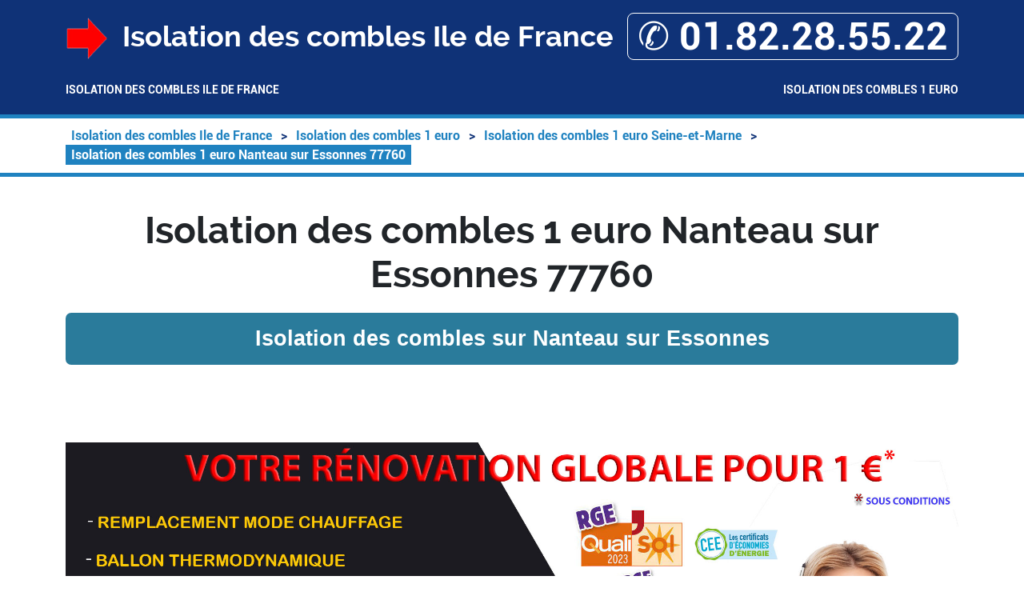

--- FILE ---
content_type: text/html; charset=UTF-8
request_url: https://www.isolation-des-combles-idf.xn--ligibilit-93aj.fr/isolation-des-combles-1-euro/77-seine-et-marne/77760-nanteau-sur-essonnes
body_size: 34011
content:
<!DOCTYPE html> <html lang = "fr" prefix="og: http://ogp.me/ns#"> <head> <meta name="viewport" content="width=device-width, initial-scale=1"> <meta name="theme-color" content="#4285f4"> <meta charset="utf-8"> <title>Isolation des combles 1 euro Nanteau sur Essonnes 77760. Tél : 01.82.28.55.22</title> <meta name="author" content="LNA"> <link rel="preconnect" href="https://maps.googleapis.com"> <link rel="preconnect" href="https://maps.gstatic.com"> <meta name="description" content="Isolation des combles Nanteau sur Essonnes. Isolation des combles 1euro Nanteau sur Essonnes. Rénovation globale 1 euro"> <link type="image/png" rel="icon" href="/favicon.png"> <script type="text/javascript">/*<![CDATA[*/function clickIE4(){if(event.button==2){return false;}}
function clickNS4(e){if(document.layers||document.getElementById&&!document.all){if(e.which==2||e.which==3){return false;}}}
if(document.layers){document.captureEvents(Event.MOUSEDOWN);document.onmousedown=clickNS4;}else if(document.all&&!document.getElementById){document.onmousedown=clickIE4;}
document.oncontextmenu=new Function("return false")/*]]>*/</script><meta name="apple-mobile-web-app-capable" content="yes"> <link rel="image_src" href="https://www.isolation-des-combles-idf.éligibilité.fr/images/isolation-des-combles-1-euro-nanteau-sur-essonnes-77760.jpg"> <link href="https://api.mapbox.com/mapbox-gl-js/v2.13.0/mapbox-gl.css" rel="stylesheet" type="text/css"> <link href="https://www.isolation-des-combles-idf.éligibilité.fr/theme/ballon-solaire/global.css" rel="stylesheet" type="text/css"> <link href="https://www.isolation-des-combles-idf.éligibilité.fr/theme/ballon-solaire/fonts.css" rel="stylesheet" type="text/css"> <link href="https://www.isolation-des-combles-idf.éligibilité.fr/theme/ballon-solaire/colors.css" rel="stylesheet" type="text/css"> <link href="https://unpkg.com/leaflet@1.3.4/dist/leaflet.css" rel="stylesheet" type="text/css"> <meta name="geo.placename" content="Nanteau sur Essonnes"> <meta name="geo.region" content="FR-77"> <meta name="geo.position" content="48.913921;2.35818"> <meta name="ICBM" content="48.913921, 2.35818"> <meta name="google-site-verification" content="9bsy3Xg6Bcy0tCydl0kuZfx7WBS1ZHpqTvE27fcROGc"> <link href="/appletouchicon.png" rel="apple-touch-icon-precomposed"> <link rel="alternate" type="application/rss+xml" title="Isolation des combles Ile de France" href="https://www.isolation-des-combles-idf.éligibilité.fr/feed.xml"><link href="https://cdnjs.cloudflare.com/ajax/libs/twitter-bootstrap/5.2.3/css/bootstrap.min.css" rel="stylesheet" type="text/css"> <meta property="og:title" content="Isolation des combles 1 euro Nanteau sur Essonnes 77760"> <meta property="og:description" content="Isolation des combles Nanteau sur Essonnes. Isolation des combles 1euro Nanteau sur Essonnes. Rénovation globale 1 euro"> <meta property="og:image" content="images/isolation-des-combles-1-euro-nanteau-sur-essonnes-77760.jpg"> <meta property="business:contact_data:country_name" content="France"> <meta property="place:location:latitude" content="48.913921"> <meta property="og:type" content="business.business"> <meta property="og:site_name" content="Isolation des combles Ile de France"> <meta property="business:contact_data:street_address" content="Av du President Wilson"> <meta property="business:contact_data:postal_code" content="77760"> <meta property="business:contact_data:locality" content="Nanteau sur Essonnes"> <meta property="place:location:longitude" content="2.35818"> <meta property="og:locale" content="fr_FR"> </head> <body> <header> <div class = "container"> <div id = "header_line"> <div id = "title_container"> <img src = "https://www.isolation-des-combles-idf.éligibilité.fr/favicon.png" alt = "Isolation des combles Ile de France"/> Isolation des combles Ile de France </div> <div id = "mobile_container"> <a itemprop="telephone" href = "tel:+33182285522">&#9990; 01.82.28.55.22</a> </div> </div> <nav id = "menu-header" role = "navigation"> <ul> <li class = ""><a href="/">Isolation des combles Ile de France</a></li> <li class = "has_children"><a href="/isolation-des-combles-1-euro">Isolation des combles 1 euro</a><ul> <li class = "has_children"><a href="/isolation-des-combles-1-euro/77-seine-et-marne">Isolation des combles 1 euro Seine-et-Marne</a><ul> <li class = ""><a href="/isolation-des-combles-1-euro/77-seine-et-marne/77760-acheres-la-foret">Isolation des combles 1 euro Acheres la Foret 77760</a></li> <li class = ""><a href="/isolation-des-combles-1-euro/77-seine-et-marne/77120-amillis">Isolation des combles 1 euro Amillis 77120</a></li> <li class = ""><a href="/isolation-des-combles-1-euro/77-seine-et-marne/77760-amponville">Isolation des combles 1 euro Amponville 77760</a></li> <li class = ""><a href="/isolation-des-combles-1-euro/77-seine-et-marne/77390-andrezel">Isolation des combles 1 euro Andrezel 77390</a></li> <li class = ""><a href="/isolation-des-combles-1-euro/77-seine-et-marne/77410-annet-sur-marne">Isolation des combles 1 euro Annet sur Marne 77410</a></li> <li class = ""><a href="/isolation-des-combles-1-euro/77-seine-et-marne/77390-argentieres">Isolation des combles 1 euro Argentieres 77390</a></li> <li class = ""><a href="/isolation-des-combles-1-euro/77-seine-et-marne/77440-armentieres-en-brie">Isolation des combles 1 euro Armentieres en Brie 77440</a></li> <li class = ""><a href="/isolation-des-combles-1-euro/77-seine-et-marne/77890-arville">Isolation des combles 1 euro Arville 77890</a></li> <li class = ""><a href="/isolation-des-combles-1-euro/77-seine-et-marne/77570-aufferville">Isolation des combles 1 euro Aufferville 77570</a></li> <li class = ""><a href="/isolation-des-combles-1-euro/77-seine-et-marne/77560-augers-en-brie">Isolation des combles 1 euro Augers en Brie 77560</a></li> <li class = ""><a href="/isolation-des-combles-1-euro/77-seine-et-marne/77120-aulnoy">Isolation des combles 1 euro Aulnoy 77120</a></li> <li class = ""><a href="/isolation-des-combles-1-euro/77-seine-et-marne/77210-avon">Isolation des combles 1 euro Avon 77210</a></li> <li class = ""><a href="/isolation-des-combles-1-euro/77-seine-et-marne/77480-baby">Isolation des combles 1 euro Baby 77480</a></li> <li class = ""><a href="/isolation-des-combles-1-euro/77-seine-et-marne/77167-bagneaux-sur-loing">Isolation des combles 1 euro Bagneaux sur Loing 77167</a></li> <li class = ""><a href="/isolation-des-combles-1-euro/77-seine-et-marne/77720-bailly-carrois">Isolation des combles 1 euro Bailly Carrois 77720</a></li> <li class = ""><a href="/isolation-des-combles-1-euro/77-seine-et-marne/77700-bailly-romainvilliers">Isolation des combles 1 euro Bailly Romainvilliers 77700</a></li> <li class = ""><a href="/isolation-des-combles-1-euro/77-seine-et-marne/77118-balloy">Isolation des combles 1 euro Balloy 77118</a></li> <li class = ""><a href="/isolation-des-combles-1-euro/77-seine-et-marne/77130-barbey">Isolation des combles 1 euro Barbey 77130</a></li> <li class = ""><a href="/isolation-des-combles-1-euro/77-seine-et-marne/77630-barbizon">Isolation des combles 1 euro Barbizon 77630</a></li> <li class = ""><a href="/isolation-des-combles-1-euro/77-seine-et-marne/77910-barcy">Isolation des combles 1 euro Barcy 77910</a></li> <li class = ""><a href="/isolation-des-combles-1-euro/77-seine-et-marne/77750-bassevelle">Isolation des combles 1 euro Bassevelle 77750</a></li> <li class = ""><a href="/isolation-des-combles-1-euro/77-seine-et-marne/77118-bazoches-les-bray">Isolation des combles 1 euro Bazoches les Bray 77118</a></li> <li class = ""><a href="/isolation-des-combles-1-euro/77-seine-et-marne/77120-beautheil">Isolation des combles 1 euro Beautheil 77120</a></li> <li class = ""><a href="/isolation-des-combles-1-euro/77-seine-et-marne/77390-beauvoir">Isolation des combles 1 euro Beauvoir 77390</a></li> <li class = ""><a href="/isolation-des-combles-1-euro/77-seine-et-marne/77510-bellot">Isolation des combles 1 euro Bellot 77510</a></li> <li class = ""><a href="/isolation-des-combles-1-euro/77-seine-et-marne/77320-beton-bazoches">Isolation des combles 1 euro Beton Bazoches 77320</a></li> <li class = ""><a href="/isolation-des-combles-1-euro/77-seine-et-marne/77970-bezalles">Isolation des combles 1 euro Bezalles 77970</a></li> <li class = ""><a href="/isolation-des-combles-1-euro/77-seine-et-marne/77115-blandy">Isolation des combles 1 euro Blandy 77115</a></li> <li class = ""><a href="/isolation-des-combles-1-euro/77-seine-et-marne/77940-blennes">Isolation des combles 1 euro Blennes 77940</a></li> <li class = ""><a href="/isolation-des-combles-1-euro/77-seine-et-marne/77590-bois-le-roi">Isolation des combles 1 euro Bois le Roi 77590</a></li> <li class = ""><a href="/isolation-des-combles-1-euro/77-seine-et-marne/77970-boisdon">Isolation des combles 1 euro Boisdon 77970</a></li> <li class = ""><a href="/isolation-des-combles-1-euro/77-seine-et-marne/77350-boissettes">Isolation des combles 1 euro Boissettes 77350</a></li> <li class = ""><a href="/isolation-des-combles-1-euro/77-seine-et-marne/77350-boissise-la-bertrand">Isolation des combles 1 euro Boissise la Bertrand 77350</a></li> <li class = ""><a href="/isolation-des-combles-1-euro/77-seine-et-marne/77310-boissise-le-roi">Isolation des combles 1 euro Boissise le Roi 77310</a></li> <li class = ""><a href="/isolation-des-combles-1-euro/77-seine-et-marne/77760-boissy-aux-cailles">Isolation des combles 1 euro Boissy aux Cailles 77760</a></li> <li class = ""><a href="/isolation-des-combles-1-euro/77-seine-et-marne/77169-boissy-le-chatel">Isolation des combles 1 euro Boissy le Chatel 77169</a></li> <li class = ""><a href="/isolation-des-combles-1-euro/77-seine-et-marne/77750-boitron">Isolation des combles 1 euro Boitron 77750</a></li> <li class = ""><a href="/isolation-des-combles-1-euro/77-seine-et-marne/77720-bombon">Isolation des combles 1 euro Bombon 77720</a></li> <li class = ""><a href="/isolation-des-combles-1-euro/77-seine-et-marne/77570-bougligny">Isolation des combles 1 euro Bougligny 77570</a></li> <li class = ""><a href="/isolation-des-combles-1-euro/77-seine-et-marne/77760-boulancourt">Isolation des combles 1 euro Boulancourt 77760</a></li> <li class = ""><a href="/isolation-des-combles-1-euro/77-seine-et-marne/77580-bouleurs">Isolation des combles 1 euro Bouleurs 77580</a></li> <li class = ""><a href="/isolation-des-combles-1-euro/77-seine-et-marne/77780-bourron-marlotte">Isolation des combles 1 euro Bourron Marlotte 77780</a></li> <li class = ""><a href="/isolation-des-combles-1-euro/77-seine-et-marne/77470-boutigny">Isolation des combles 1 euro Boutigny 77470</a></li> <li class = ""><a href="/isolation-des-combles-1-euro/77-seine-et-marne/77620-bransles">Isolation des combles 1 euro Bransles 77620</a></li> <li class = ""><a href="/isolation-des-combles-1-euro/77-seine-et-marne/77480-bray-sur-seine">Isolation des combles 1 euro Bray sur Seine 77480</a></li> <li class = ""><a href="/isolation-des-combles-1-euro/77-seine-et-marne/77170-brie-comte-robert">Isolation des combles 1 euro Brie Comte Robert 77170</a></li> <li class = ""><a href="/isolation-des-combles-1-euro/77-seine-et-marne/77177-brou-sur-chantereine">Isolation des combles 1 euro Brou sur Chantereine 77177</a></li> <li class = ""><a href="/isolation-des-combles-1-euro/77-seine-et-marne/77890-burcy">Isolation des combles 1 euro Burcy 77890</a></li> <li class = ""><a href="/isolation-des-combles-1-euro/77-seine-et-marne/77750-bussieres">Isolation des combles 1 euro Bussieres 77750</a></li> <li class = ""><a href="/isolation-des-combles-1-euro/77-seine-et-marne/77600-bussy-saint-georges">Isolation des combles 1 euro Bussy Saint Georges 77600</a></li> <li class = ""><a href="/isolation-des-combles-1-euro/77-seine-et-marne/77600-bussy-saint-martin">Isolation des combles 1 euro Bussy Saint Martin 77600</a></li> <li class = ""><a href="/isolation-des-combles-1-euro/77-seine-et-marne/77760-buthiers">Isolation des combles 1 euro Buthiers 77760</a></li> <li class = ""><a href="/isolation-des-combles-1-euro/77-seine-et-marne/77400-carnetin">Isolation des combles 1 euro Carnetin 77400</a></li> <li class = ""><a href="/isolation-des-combles-1-euro/77-seine-et-marne/77320-cerneux">Isolation des combles 1 euro Cerneux 77320</a></li> <li class = ""><a href="/isolation-des-combles-1-euro/77-seine-et-marne/77240-cesson">Isolation des combles 1 euro Cesson 77240</a></li> <li class = ""><a href="/isolation-des-combles-1-euro/77-seine-et-marne/77520-cessoy-en-montois">Isolation des combles 1 euro Cessoy en Montois 77520</a></li> <li class = ""><a href="/isolation-des-combles-1-euro/77-seine-et-marne/77930-chailly-en-biere">Isolation des combles 1 euro Chailly en Biere 77930</a></li> <li class = ""><a href="/isolation-des-combles-1-euro/77-seine-et-marne/77120-chailly-en-brie">Isolation des combles 1 euro Chailly en Brie 77120</a></li> <li class = ""><a href="/isolation-des-combles-1-euro/77-seine-et-marne/77460-chaintreaux">Isolation des combles 1 euro Chaintreaux 77460</a></li> <li class = ""><a href="/isolation-des-combles-1-euro/77-seine-et-marne/77171-chalautre-la-grande">Isolation des combles 1 euro Chalautre la Grande 77171</a></li> <li class = ""><a href="/isolation-des-combles-1-euro/77-seine-et-marne/77160-chalautre-la-petite">Isolation des combles 1 euro Chalautre la Petite 77160</a></li> <li class = ""><a href="/isolation-des-combles-1-euro/77-seine-et-marne/77520-chalautre-la-reposte">Isolation des combles 1 euro Chalautre la Reposte 77520</a></li> <li class = ""><a href="/isolation-des-combles-1-euro/77-seine-et-marne/77144-chalifert">Isolation des combles 1 euro Chalifert 77144</a></li> <li class = ""><a href="/isolation-des-combles-1-euro/77-seine-et-marne/77650-chalmaison">Isolation des combles 1 euro Chalmaison 77650</a></li> <li class = ""><a href="/isolation-des-combles-1-euro/77-seine-et-marne/77260-chamigny">Isolation des combles 1 euro Chamigny 77260</a></li> <li class = ""><a href="/isolation-des-combles-1-euro/77-seine-et-marne/77430-champagne-sur-seine">Isolation des combles 1 euro Champagne sur Seine 77430</a></li> <li class = ""><a href="/isolation-des-combles-1-euro/77-seine-et-marne/77560-champcenest">Isolation des combles 1 euro Champcenest 77560</a></li> <li class = ""><a href="/isolation-des-combles-1-euro/77-seine-et-marne/77390-champdeuil">Isolation des combles 1 euro Champdeuil 77390</a></li> <li class = ""><a href="/isolation-des-combles-1-euro/77-seine-et-marne/77720-champeaux">Isolation des combles 1 euro Champeaux 77720</a></li> <li class = ""><a href="/isolation-des-combles-1-euro/77-seine-et-marne/77420-champs-sur-marne">Isolation des combles 1 euro Champs Sur Marne 77420</a></li> <li class = ""><a href="/isolation-des-combles-1-euro/77-seine-et-marne/77660-changis-sur-marne">Isolation des combles 1 euro Changis sur Marne 77660</a></li> <li class = ""><a href="/isolation-des-combles-1-euro/77-seine-et-marne/77500-chantereine">Isolation des combles 1 euro Chantereine 77500</a></li> <li class = ""><a href="/isolation-des-combles-1-euro/77-seine-et-marne/77410-charmentray">Isolation des combles 1 euro Charmentray 77410</a></li> <li class = ""><a href="/isolation-des-combles-1-euro/77-seine-et-marne/77410-charny">Isolation des combles 1 euro Charny 77410</a></li> <li class = ""><a href="/isolation-des-combles-1-euro/77-seine-et-marne/77590-chartrettes">Isolation des combles 1 euro Chartrettes 77590</a></li> <li class = ""><a href="/isolation-des-combles-1-euro/77-seine-et-marne/77320-chartronges">Isolation des combles 1 euro Chartronges 77320</a></li> <li class = ""><a href="/isolation-des-combles-1-euro/77-seine-et-marne/77570-chateau-landon">Isolation des combles 1 euro Chateau Landon 77570</a></li> <li class = ""><a href="/isolation-des-combles-1-euro/77-seine-et-marne/77370-chateaubleau">Isolation des combles 1 euro Chateaubleau 77370</a></li> <li class = ""><a href="/isolation-des-combles-1-euro/77-seine-et-marne/77126-chatenay-sur-seine">Isolation des combles 1 euro Chatenay sur Seine 77126</a></li> <li class = ""><a href="/isolation-des-combles-1-euro/77-seine-et-marne/77167-chatenoy">Isolation des combles 1 euro Chatenoy 77167</a></li> <li class = ""><a href="/isolation-des-combles-1-euro/77-seine-et-marne/77820-chatillon-la-borde">Isolation des combles 1 euro Chatillon la Borde 77820</a></li> <li class = ""><a href="/isolation-des-combles-1-euro/77-seine-et-marne/77610-chatres">Isolation des combles 1 euro Chatres 77610</a></li> <li class = ""><a href="/isolation-des-combles-1-euro/77-seine-et-marne/77124-chauconin">Isolation des combles 1 euro Chauconin 77124</a></li> <li class = ""><a href="/isolation-des-combles-1-euro/77-seine-et-marne/77169-chauffry">Isolation des combles 1 euro Chauffry 77169</a></li> <li class = ""><a href="/isolation-des-combles-1-euro/77-seine-et-marne/77390-chaumes-en-brie">Isolation des combles 1 euro Chaumes en Brie 77390</a></li> <li class = ""><a href="/isolation-des-combles-1-euro/77-seine-et-marne/77500-chelles">Isolation des combles 1 euro Chelles 77500</a></li> <li class = ""><a href="/isolation-des-combles-1-euro/77-seine-et-marne/77160-chenoise">Isolation des combles 1 euro Chenoise 77160</a></li> <li class = ""><a href="/isolation-des-combles-1-euro/77-seine-et-marne/77570-chenou">Isolation des combles 1 euro Chenou 77570</a></li> <li class = ""><a href="/isolation-des-combles-1-euro/77-seine-et-marne/77700-chessy">Isolation des combles 1 euro Chessy 77700</a></li> <li class = ""><a href="/isolation-des-combles-1-euro/77-seine-et-marne/77760-chevrainvilliers">Isolation des combles 1 euro Chevrainvilliers 77760</a></li> <li class = ""><a href="/isolation-des-combles-1-euro/77-seine-et-marne/77320-chevru">Isolation des combles 1 euro Chevru 77320</a></li> <li class = ""><a href="/isolation-des-combles-1-euro/77-seine-et-marne/77173-chevry-cossigny">Isolation des combles 1 euro Chevry Cossigny 77173</a></li> <li class = ""><a href="/isolation-des-combles-1-euro/77-seine-et-marne/77710-chevry-en-sereine">Isolation des combles 1 euro Chevry en Sereine 77710</a></li> <li class = ""><a href="/isolation-des-combles-1-euro/77-seine-et-marne/77320-choisy-en-brie">Isolation des combles 1 euro Choisy en Brie 77320</a></li> <li class = ""><a href="/isolation-des-combles-1-euro/77-seine-et-marne/77730-citry">Isolation des combles 1 euro Citry 77730</a></li> <li class = ""><a href="/isolation-des-combles-1-euro/77-seine-et-marne/77410-claye-souilly">Isolation des combles 1 euro Claye Souilly 77410</a></li> <li class = ""><a href="/isolation-des-combles-1-euro/77-seine-et-marne/77440-cocherel">Isolation des combles 1 euro Cocherel 77440</a></li> <li class = ""><a href="/isolation-des-combles-1-euro/77-seine-et-marne/77090-collegien">Isolation des combles 1 euro Collegien 77090</a></li> <li class = ""><a href="/isolation-des-combles-1-euro/77-seine-et-marne/77380-combs-la-ville">Isolation des combles 1 euro Combs la Ville 77380</a></li> <li class = ""><a href="/isolation-des-combles-1-euro/77-seine-et-marne/77290-compans">Isolation des combles 1 euro Compans 77290</a></li> <li class = ""><a href="/isolation-des-combles-1-euro/77-seine-et-marne/77450-conde-sainte-libiaire">Isolation des combles 1 euro Conde Sainte Libiaire 77450</a></li> <li class = ""><a href="/isolation-des-combles-1-euro/77-seine-et-marne/77173-cossigny">Isolation des combles 1 euro Cossigny 77173</a></li> <li class = ""><a href="/isolation-des-combles-1-euro/77-seine-et-marne/77170-coubert">Isolation des combles 1 euro Coubert 77170</a></li> <li class = ""><a href="/isolation-des-combles-1-euro/77-seine-et-marne/77860-couilly-pont-aux-dames">Isolation des combles 1 euro Couilly Pont aux Dames 77860</a></li> <li class = ""><a href="/isolation-des-combles-1-euro/77-seine-et-marne/77580-coulommes">Isolation des combles 1 euro Coulommes 77580</a></li> <li class = ""><a href="/isolation-des-combles-1-euro/77-seine-et-marne/77120-coulommiers">Isolation des combles 1 euro Coulommiers 77120</a></li> <li class = ""><a href="/isolation-des-combles-1-euro/77-seine-et-marne/77700-coupvray">Isolation des combles 1 euro Coupvray 77700</a></li> <li class = ""><a href="/isolation-des-combles-1-euro/77-seine-et-marne/77560-courchamp">Isolation des combles 1 euro Courchamp 77560</a></li> <li class = ""><a href="/isolation-des-combles-1-euro/77-seine-et-marne/77540-courpalay">Isolation des combles 1 euro Courpalay 77540</a></li> <li class = ""><a href="/isolation-des-combles-1-euro/77-seine-et-marne/77390-courquetaine">Isolation des combles 1 euro Courquetaine 77390</a></li> <li class = ""><a href="/isolation-des-combles-1-euro/77-seine-et-marne/77560-courtacon">Isolation des combles 1 euro Courtacon 77560</a></li> <li class = ""><a href="/isolation-des-combles-1-euro/77-seine-et-marne/77390-courtomer">Isolation des combles 1 euro Courtomer 77390</a></li> <li class = ""><a href="/isolation-des-combles-1-euro/77-seine-et-marne/77181-courtry">Isolation des combles 1 euro Courtry 77181</a></li> <li class = ""><a href="/isolation-des-combles-1-euro/77-seine-et-marne/77580-coutevroult">Isolation des combles 1 euro Coutevroult 77580</a></li> <li class = ""><a href="/isolation-des-combles-1-euro/77-seine-et-marne/77124-cregy-les-meaux">Isolation des combles 1 euro Cregy les Meaux 77124</a></li> <li class = ""><a href="/isolation-des-combles-1-euro/77-seine-et-marne/77610-crevecoeur-en-brie">Isolation des combles 1 euro Crevecoeur en Brie 77610</a></li> <li class = ""><a href="/isolation-des-combles-1-euro/77-seine-et-marne/77390-crisenoy">Isolation des combles 1 euro Crisenoy 77390</a></li> <li class = ""><a href="/isolation-des-combles-1-euro/77-seine-et-marne/77183-croissy-beaubourg">Isolation des combles 1 euro Croissy Beaubourg 77183</a></li> <li class = ""><a href="/isolation-des-combles-1-euro/77-seine-et-marne/77840-crouy-sur-ourcq">Isolation des combles 1 euro Crouy sur Ourcq 77840</a></li> <li class = ""><a href="/isolation-des-combles-1-euro/77-seine-et-marne/77160-cucharmoy">Isolation des combles 1 euro Cucharmoy 77160</a></li> <li class = ""><a href="/isolation-des-combles-1-euro/77-seine-et-marne/77165-cuisy">Isolation des combles 1 euro Cuisy 77165</a></li> <li class = ""><a href="/isolation-des-combles-1-euro/77-seine-et-marne/77320-dagny">Isolation des combles 1 euro Dagny 77320</a></li> <li class = ""><a href="/isolation-des-combles-1-euro/77-seine-et-marne/77230-dammartin-en-goele">Isolation des combles 1 euro Dammartin en Goële 77230</a></li> <li class = ""><a href="/isolation-des-combles-1-euro/77-seine-et-marne/77163-dammartin-sur-tigeaux">Isolation des combles 1 euro Dammartin sur Tigeaux 77163</a></li> <li class = ""><a href="/isolation-des-combles-1-euro/77-seine-et-marne/77400-dampmart">Isolation des combles 1 euro Dampmart 77400</a></li> <li class = ""><a href="/isolation-des-combles-1-euro/77-seine-et-marne/77140-darvault">Isolation des combles 1 euro Darvault 77140</a></li> <li class = ""><a href="/isolation-des-combles-1-euro/77-seine-et-marne/77440-dhuisy">Isolation des combles 1 euro Dhuisy 77440</a></li> <li class = ""><a href="/isolation-des-combles-1-euro/77-seine-et-marne/77940-diant">Isolation des combles 1 euro Diant 77940</a></li> <li class = ""><a href="/isolation-des-combles-1-euro/77-seine-et-marne/77130-dormelles">Isolation des combles 1 euro Dormelles 77130</a></li> <li class = ""><a href="/isolation-des-combles-1-euro/77-seine-et-marne/77510-doue">Isolation des combles 1 euro Doue 77510</a></li> <li class = ""><a href="/isolation-des-combles-1-euro/77-seine-et-marne/77139-douy-la-ramee">Isolation des combles 1 euro Douy la Ramee 77139</a></li> <li class = ""><a href="/isolation-des-combles-1-euro/77-seine-et-marne/77830-echouboulains">Isolation des combles 1 euro echouboulains 77830</a></li> <li class = ""><a href="/isolation-des-combles-1-euro/77-seine-et-marne/77250-ecuelles">Isolation des combles 1 euro ecuelles 77250</a></li> <li class = ""><a href="/isolation-des-combles-1-euro/77-seine-et-marne/77126-egligny">Isolation des combles 1 euro egligny 77126</a></li> <li class = ""><a href="/isolation-des-combles-1-euro/77-seine-et-marne/77620-egreville">Isolation des combles 1 euro egreville 77620</a></li> <li class = ""><a href="/isolation-des-combles-1-euro/77-seine-et-marne/77184-emerainville">Isolation des combles 1 euro emerainville 77184</a></li> <li class = ""><a href="/isolation-des-combles-1-euro/77-seine-et-marne/77250-episy">Isolation des combles 1 euro episy 77250</a></li> <li class = ""><a href="/isolation-des-combles-1-euro/77-seine-et-marne/77450-esbly">Isolation des combles 1 euro Esbly 77450</a></li> <li class = ""><a href="/isolation-des-combles-1-euro/77-seine-et-marne/77940-esmans">Isolation des combles 1 euro Esmans 77940</a></li> <li class = ""><a href="/isolation-des-combles-1-euro/77-seine-et-marne/77157-everly">Isolation des combles 1 euro everly 77157</a></li> <li class = ""><a href="/isolation-des-combles-1-euro/77-seine-et-marne/77515-faremoutiers">Isolation des combles 1 euro Faremoutiers 77515</a></li> <li class = ""><a href="/isolation-des-combles-1-euro/77-seine-et-marne/77220-favieres">Isolation des combles 1 euro Favieres 77220</a></li> <li class = ""><a href="/isolation-des-combles-1-euro/77-seine-et-marne/77167-fay-les-nemours">Isolation des combles 1 euro Fay les Nemours 77167</a></li> <li class = ""><a href="/isolation-des-combles-1-euro/77-seine-et-marne/77133-fericy">Isolation des combles 1 euro Fericy 77133</a></li> <li class = ""><a href="/isolation-des-combles-1-euro/77-seine-et-marne/77150-ferolles-attilly">Isolation des combles 1 euro Ferolles Attilly 77150</a></li> <li class = ""><a href="/isolation-des-combles-1-euro/77-seine-et-marne/77940-flagy">Isolation des combles 1 euro Flagy 77940</a></li> <li class = ""><a href="/isolation-des-combles-1-euro/77-seine-et-marne/77930-fleury-en-biere">Isolation des combles 1 euro Fleury en Biere 77930</a></li> <li class = ""><a href="/isolation-des-combles-1-euro/77-seine-et-marne/77480-fontaine-fourches">Isolation des combles 1 euro Fontaine Fourches 77480</a></li> <li class = ""><a href="/isolation-des-combles-1-euro/77-seine-et-marne/77590-fontaine-le-port">Isolation des combles 1 euro Fontaine le Port 77590</a></li> <li class = ""><a href="/isolation-des-combles-1-euro/77-seine-et-marne/77300-fontainebleau">Isolation des combles 1 euro Fontainebleau 77300</a></li> <li class = ""><a href="/isolation-des-combles-1-euro/77-seine-et-marne/77370-fontains">Isolation des combles 1 euro Fontains 77370</a></li> <li class = ""><a href="/isolation-des-combles-1-euro/77-seine-et-marne/77370-fontenailles">Isolation des combles 1 euro Fontenailles 77370</a></li> <li class = ""><a href="/isolation-des-combles-1-euro/77-seine-et-marne/77610-fontenay-tresigny">Isolation des combles 1 euro Fontenay Tresigny 77610</a></li> <li class = ""><a href="/isolation-des-combles-1-euro/77-seine-et-marne/77165-forfry">Isolation des combles 1 euro Forfry 77165</a></li> <li class = ""><a href="/isolation-des-combles-1-euro/77-seine-et-marne/77130-forges">Isolation des combles 1 euro Forges 77130</a></li> <li class = ""><a href="/isolation-des-combles-1-euro/77-seine-et-marne/77390-fouju">Isolation des combles 1 euro Fouju 77390</a></li> <li class = ""><a href="/isolation-des-combles-1-euro/77-seine-et-marne/77410-fresnes-sur-marne">Isolation des combles 1 euro Fresnes sur Marne 77410</a></li> <li class = ""><a href="/isolation-des-combles-1-euro/77-seine-et-marne/77320-fretoy">Isolation des combles 1 euro Fretoy 77320</a></li> <li class = ""><a href="/isolation-des-combles-1-euro/77-seine-et-marne/77760-fromont">Isolation des combles 1 euro Fromont 77760</a></li> <li class = ""><a href="/isolation-des-combles-1-euro/77-seine-et-marne/77470-fublaines">Isolation des combles 1 euro Fublaines 77470</a></li> <li class = ""><a href="/isolation-des-combles-1-euro/77-seine-et-marne/77890-garentreville">Isolation des combles 1 euro Garentreville 77890</a></li> <li class = ""><a href="/isolation-des-combles-1-euro/77-seine-et-marne/77370-gastins">Isolation des combles 1 euro Gastins 77370</a></li> <li class = ""><a href="/isolation-des-combles-1-euro/77-seine-et-marne/77840-germigny-sous-coulombs">Isolation des combles 1 euro Germigny sous Coulombs 77840</a></li> <li class = ""><a href="/isolation-des-combles-1-euro/77-seine-et-marne/77165-gesvres-le-chapitre">Isolation des combles 1 euro Gesvres le Chapitre 77165</a></li> <li class = ""><a href="/isolation-des-combles-1-euro/77-seine-et-marne/77120-giremoutiers">Isolation des combles 1 euro Giremoutiers 77120</a></li> <li class = ""><a href="/isolation-des-combles-1-euro/77-seine-et-marne/77890-gironville">Isolation des combles 1 euro Gironville 77890</a></li> <li class = ""><a href="/isolation-des-combles-1-euro/77-seine-et-marne/77114-gouaix">Isolation des combles 1 euro Gouaix 77114</a></li> <li class = ""><a href="/isolation-des-combles-1-euro/77-seine-et-marne/77400-gouvernes">Isolation des combles 1 euro Gouvernes 77400</a></li> <li class = ""><a href="/isolation-des-combles-1-euro/77-seine-et-marne/77118-gravon">Isolation des combles 1 euro Gravon 77118</a></li> <li class = ""><a href="/isolation-des-combles-1-euro/77-seine-et-marne/77410-gressy">Isolation des combles 1 euro Gressy 77410</a></li> <li class = ""><a href="/isolation-des-combles-1-euro/77-seine-et-marne/77220-gretz-armainvilliers">Isolation des combles 1 euro Gretz Armainvilliers 77220</a></li> <li class = ""><a href="/isolation-des-combles-1-euro/77-seine-et-marne/77880-grez-sur-loing">Isolation des combles 1 euro Grez sur Loing 77880</a></li> <li class = ""><a href="/isolation-des-combles-1-euro/77-seine-et-marne/77166-grisy-suisnes">Isolation des combles 1 euro Grisy Suisnes 77166</a></li> <li class = ""><a href="/isolation-des-combles-1-euro/77-seine-et-marne/77480-grisy-sur-seine">Isolation des combles 1 euro Grisy sur Seine 77480</a></li> <li class = ""><a href="/isolation-des-combles-1-euro/77-seine-et-marne/77580-guerard">Isolation des combles 1 euro Guerard 77580</a></li> <li class = ""><a href="/isolation-des-combles-1-euro/77-seine-et-marne/77760-guercheville">Isolation des combles 1 euro Guercheville 77760</a></li> <li class = ""><a href="/isolation-des-combles-1-euro/77-seine-et-marne/77600-guermantes">Isolation des combles 1 euro Guermantes 77600</a></li> <li class = ""><a href="/isolation-des-combles-1-euro/77-seine-et-marne/77520-gurcy-le-chatel">Isolation des combles 1 euro Gurcy le Chatel 77520</a></li> <li class = ""><a href="/isolation-des-combles-1-euro/77-seine-et-marne/77515-hautefeuille">Isolation des combles 1 euro Hautefeuille 77515</a></li> <li class = ""><a href="/isolation-des-combles-1-euro/77-seine-et-marne/77850-hericy">Isolation des combles 1 euro Hericy 77850</a></li> <li class = ""><a href="/isolation-des-combles-1-euro/77-seine-et-marne/77114-herme">Isolation des combles 1 euro Herme 77114</a></li> <li class = ""><a href="/isolation-des-combles-1-euro/77-seine-et-marne/77510-hondevilliers">Isolation des combles 1 euro Hondevilliers 77510</a></li> <li class = ""><a href="/isolation-des-combles-1-euro/77-seine-et-marne/77890-ichy">Isolation des combles 1 euro Ichy 77890</a></li> <li class = ""><a href="/isolation-des-combles-1-euro/77-seine-et-marne/77440-isles-les-meldeuses">Isolation des combles 1 euro Isles les Meldeuses 77440</a></li> <li class = ""><a href="/isolation-des-combles-1-euro/77-seine-et-marne/77450-isles-les-villenoy">Isolation des combles 1 euro Isles les Villenoy 77450</a></li> <li class = ""><a href="/isolation-des-combles-1-euro/77-seine-et-marne/77165-iverny">Isolation des combles 1 euro Iverny 77165</a></li> <li class = ""><a href="/isolation-des-combles-1-euro/77-seine-et-marne/77450-jablines">Isolation des combles 1 euro Jablines 77450</a></li> <li class = ""><a href="/isolation-des-combles-1-euro/77-seine-et-marne/77440-jaignes">Isolation des combles 1 euro Jaignes 77440</a></li> <li class = ""><a href="/isolation-des-combles-1-euro/77-seine-et-marne/77480-jaulnes">Isolation des combles 1 euro Jaulnes 77480</a></li> <li class = ""><a href="/isolation-des-combles-1-euro/77-seine-et-marne/77600-jossigny">Isolation des combles 1 euro Jossigny 77600</a></li> <li class = ""><a href="/isolation-des-combles-1-euro/77-seine-et-marne/77640-jouarre">Isolation des combles 1 euro Jouarre 77640</a></li> <li class = ""><a href="/isolation-des-combles-1-euro/77-seine-et-marne/77970-jouy-le-chatel">Isolation des combles 1 euro Jouy le Chatel 77970</a></li> <li class = ""><a href="/isolation-des-combles-1-euro/77-seine-et-marne/77320-jouy-sur-morin">Isolation des combles 1 euro Jouy sur Morin 77320</a></li> <li class = ""><a href="/isolation-des-combles-1-euro/77-seine-et-marne/77230-juilly">Isolation des combles 1 euro Juilly 77230</a></li> <li class = ""><a href="/isolation-des-combles-1-euro/77-seine-et-marne/77650-jutigny">Isolation des combles 1 euro Jutigny 77650</a></li> <li class = ""><a href="/isolation-des-combles-1-euro/77-seine-et-marne/77940-la-brosse-montceaux">Isolation des combles 1 euro La Brosse Montceaux 77940</a></li> <li class = ""><a href="/isolation-des-combles-1-euro/77-seine-et-marne/77515-la-celle-sur-morin">Isolation des combles 1 euro La Celle sur Morin 77515</a></li> <li class = ""><a href="/isolation-des-combles-1-euro/77-seine-et-marne/77670-la-celle-sur-seine">Isolation des combles 1 euro La Celle sur Seine 77670</a></li> <li class = ""><a href="/isolation-des-combles-1-euro/77-seine-et-marne/77720-la-chapelle-gauthier">Isolation des combles 1 euro La Chapelle Gauthier 77720</a></li> <li class = ""><a href="/isolation-des-combles-1-euro/77-seine-et-marne/77540-la-chapelle-iger">Isolation des combles 1 euro La Chapelle Iger 77540</a></li> <li class = ""><a href="/isolation-des-combles-1-euro/77-seine-et-marne/77760-la-chapelle-la-reine">Isolation des combles 1 euro La Chapelle la Reine 77760</a></li> <li class = ""><a href="/isolation-des-combles-1-euro/77-seine-et-marne/77370-la-chapelle-rablais">Isolation des combles 1 euro La Chapelle Rablais 77370</a></li> <li class = ""><a href="/isolation-des-combles-1-euro/77-seine-et-marne/77160-la-chapelle-saint-sulpice">Isolation des combles 1 euro La Chapelle Saint Sulpice 77160</a></li> <li class = ""><a href="/isolation-des-combles-1-euro/77-seine-et-marne/77580-la-chapelle-sur-crecy">Isolation des combles 1 euro La Chapelle sur Crecy 77580</a></li> <li class = ""><a href="/isolation-des-combles-1-euro/77-seine-et-marne/77370-la-croix-en-brie">Isolation des combles 1 euro La Croix en Brie 77370</a></li> <li class = ""><a href="/isolation-des-combles-1-euro/77-seine-et-marne/77320-la-ferte-gaucher">Isolation des combles 1 euro La Ferte Gaucher 77320</a></li> <li class = ""><a href="/isolation-des-combles-1-euro/77-seine-et-marne/77260-la-ferte-sous-jouarre">Isolation des combles 1 euro La Ferte sous Jouarre 77260</a></li> <li class = ""><a href="/isolation-des-combles-1-euro/77-seine-et-marne/77690-la-genevraye">Isolation des combles 1 euro La Genevraye 77690</a></li> <li class = ""><a href="/isolation-des-combles-1-euro/77-seine-et-marne/77130-la-grande-paroisse">Isolation des combles 1 euro La Grande Paroisse 77130</a></li> <li class = ""><a href="/isolation-des-combles-1-euro/77-seine-et-marne/77580-la-haute-maison">Isolation des combles 1 euro La Haute Maison 77580</a></li> <li class = ""><a href="/isolation-des-combles-1-euro/77-seine-et-marne/77610-la-houssaye-en-brie">Isolation des combles 1 euro La Houssaye en Brie 77610</a></li> <li class = ""><a href="/isolation-des-combles-1-euro/77-seine-et-marne/77570-la-madeleine-sur-loing">Isolation des combles 1 euro La Madeleine sur Loing 77570</a></li> <li class = ""><a href="/isolation-des-combles-1-euro/77-seine-et-marne/77130-la-tombe">Isolation des combles 1 euro La Tombe 77130</a></li> <li class = ""><a href="/isolation-des-combles-1-euro/77-seine-et-marne/77510-la-tretoire">Isolation des combles 1 euro La Tretoire 77510</a></li> <li class = ""><a href="/isolation-des-combles-1-euro/77-seine-et-marne/77400-lagny-sur-marne">Isolation des combles 1 euro Lagny sur Marne 77400</a></li> <li class = ""><a href="/isolation-des-combles-1-euro/77-seine-et-marne/77760-larchant">Isolation des combles 1 euro Larchant 77760</a></li> <li class = ""><a href="/isolation-des-combles-1-euro/77-seine-et-marne/77148-laval-en-brie">Isolation des combles 1 euro Laval en Brie 77148</a></li> <li class = ""><a href="/isolation-des-combles-1-euro/77-seine-et-marne/77820-le-chatelet-en-brie">Isolation des combles 1 euro Le Chatelet en Brie 77820</a></li> <li class = ""><a href="/isolation-des-combles-1-euro/77-seine-et-marne/77350-le-mee-sur-seine">Isolation des combles 1 euro Le Mee sur Seine 77350</a></li> <li class = ""><a href="/isolation-des-combles-1-euro/77-seine-et-marne/77990-le-mesnil-amelot">Isolation des combles 1 euro Le Mesnil Amelot 77990</a></li> <li class = ""><a href="/isolation-des-combles-1-euro/77-seine-et-marne/77340-le-pave-de-pontault">Isolation des combles 1 euro Le Pave de Pontault 77340</a></li> <li class = ""><a href="/isolation-des-combles-1-euro/77-seine-et-marne/77181-le-pin">Isolation des combles 1 euro Le Pin 77181</a></li> <li class = ""><a href="/isolation-des-combles-1-euro/77-seine-et-marne/77165-le-plessis-aux-bois">Isolation des combles 1 euro Le Plessis aux Bois 77165</a></li> <li class = ""><a href="/isolation-des-combles-1-euro/77-seine-et-marne/77540-le-plessis-feu-aussoux">Isolation des combles 1 euro Le Plessis Feu Aussoux 77540</a></li> <li class = ""><a href="/isolation-des-combles-1-euro/77-seine-et-marne/77440-le-plessis-placy">Isolation des combles 1 euro Le Plessis Placy 77440</a></li> <li class = ""><a href="/isolation-des-combles-1-euro/77-seine-et-marne/77123-le-vaudoue">Isolation des combles 1 euro Le Vaudoue 77123</a></li> <li class = ""><a href="/isolation-des-combles-1-euro/77-seine-et-marne/77171-lechelle">Isolation des combles 1 euro Lechelle 77171</a></li> <li class = ""><a href="/isolation-des-combles-1-euro/77-seine-et-marne/77610-les-chapelles-bourbon">Isolation des combles 1 euro Les Chapelles Bourbon 77610</a></li> <li class = ""><a href="/isolation-des-combles-1-euro/77-seine-et-marne/77820-les-ecrennes">Isolation des combles 1 euro Les ecrennes 77820</a></li> <li class = ""><a href="/isolation-des-combles-1-euro/77-seine-et-marne/77560-les-marets">Isolation des combles 1 euro Les Marets 77560</a></li> <li class = ""><a href="/isolation-des-combles-1-euro/77-seine-et-marne/77134-les-ormes-sur-voulzie">Isolation des combles 1 euro Les Ormes sur Voulzie 77134</a></li> <li class = ""><a href="/isolation-des-combles-1-euro/77-seine-et-marne/77320-lescherolles">Isolation des combles 1 euro Lescherolles 77320</a></li> <li class = ""><a href="/isolation-des-combles-1-euro/77-seine-et-marne/77450-lesches">Isolation des combles 1 euro Lesches 77450</a></li> <li class = ""><a href="/isolation-des-combles-1-euro/77-seine-et-marne/77150-lesigny">Isolation des combles 1 euro Lesigny 77150</a></li> <li class = ""><a href="/isolation-des-combles-1-euro/77-seine-et-marne/77320-leudon-en-brie">Isolation des combles 1 euro Leudon en Brie 77320</a></li> <li class = ""><a href="/isolation-des-combles-1-euro/77-seine-et-marne/77127-lieusaint">Isolation des combles 1 euro Lieusaint 77127</a></li> <li class = ""><a href="/isolation-des-combles-1-euro/77-seine-et-marne/77550-limoges-fourches">Isolation des combles 1 euro Limoges Fourches 77550</a></li> <li class = ""><a href="/isolation-des-combles-1-euro/77-seine-et-marne/77550-lissy">Isolation des combles 1 euro Lissy 77550</a></li> <li class = ""><a href="/isolation-des-combles-1-euro/77-seine-et-marne/77220-liverdy-en-brie">Isolation des combles 1 euro Liverdy en Brie 77220</a></li> <li class = ""><a href="/isolation-des-combles-1-euro/77-seine-et-marne/77000-livry-sur-seine">Isolation des combles 1 euro Livry sur Seine 77000</a></li> <li class = ""><a href="/isolation-des-combles-1-euro/77-seine-et-marne/77650-lizines">Isolation des combles 1 euro Lizines 77650</a></li> <li class = ""><a href="/isolation-des-combles-1-euro/77-seine-et-marne/77440-lizy-sur-ourcq">Isolation des combles 1 euro Lizy sur Ourcq 77440</a></li> <li class = ""><a href="/isolation-des-combles-1-euro/77-seine-et-marne/77185-lognes">Isolation des combles 1 euro Lognes 77185</a></li> <li class = ""><a href="/isolation-des-combles-1-euro/77-seine-et-marne/77230-longperrier">Isolation des combles 1 euro Longperrier 77230</a></li> <li class = ""><a href="/isolation-des-combles-1-euro/77-seine-et-marne/77650-longueville">Isolation des combles 1 euro Longueville 77650</a></li> <li class = ""><a href="/isolation-des-combles-1-euro/77-seine-et-marne/77520-luisetaines">Isolation des combles 1 euro Luisetaines 77520</a></li> <li class = ""><a href="/isolation-des-combles-1-euro/77-seine-et-marne/77138-luzancy">Isolation des combles 1 euro Luzancy 77138</a></li> <li class = ""><a href="/isolation-des-combles-1-euro/77-seine-et-marne/77700-magny-le-hongre">Isolation des combles 1 euro Magny le Hongre 77700</a></li> <li class = ""><a href="/isolation-des-combles-1-euro/77-seine-et-marne/77950-maincy">Isolation des combles 1 euro Maincy 77950</a></li> <li class = ""><a href="/isolation-des-combles-1-euro/77-seine-et-marne/77370-maison-rouge">Isolation des combles 1 euro Maison Rouge 77370</a></li> <li class = ""><a href="/isolation-des-combles-1-euro/77-seine-et-marne/77580-maisoncelles-en-brie">Isolation des combles 1 euro Maisoncelles en Brie 77580</a></li> <li class = ""><a href="/isolation-des-combles-1-euro/77-seine-et-marne/77570-maisoncelles-en-gatinais">Isolation des combles 1 euro Maisoncelles en Gatinais 77570</a></li> <li class = ""><a href="/isolation-des-combles-1-euro/77-seine-et-marne/77230-marchemoret">Isolation des combles 1 euro Marchemoret 77230</a></li> <li class = ""><a href="/isolation-des-combles-1-euro/77-seine-et-marne/77139-marcilly">Isolation des combles 1 euro Marcilly 77139</a></li> <li class = ""><a href="/isolation-des-combles-1-euro/77-seine-et-marne/77100-mareuil-les-meaux">Isolation des combles 1 euro Mareuil les Meaux 77100</a></li> <li class = ""><a href="/isolation-des-combles-1-euro/77-seine-et-marne/77610-marles-en-brie">Isolation des combles 1 euro Marles en Brie 77610</a></li> <li class = ""><a href="/isolation-des-combles-1-euro/77-seine-et-marne/77120-marolles-en-brie">Isolation des combles 1 euro Marolles en Brie 77120</a></li> <li class = ""><a href="/isolation-des-combles-1-euro/77-seine-et-marne/77130-marolles-sur-seine">Isolation des combles 1 euro Marolles sur Seine 77130</a></li> <li class = ""><a href="/isolation-des-combles-1-euro/77-seine-et-marne/77440-mary-sur-marne">Isolation des combles 1 euro Mary sur Marne 77440</a></li> <li class = ""><a href="/isolation-des-combles-1-euro/77-seine-et-marne/77120-mauperthuis">Isolation des combles 1 euro Mauperthuis 77120</a></li> <li class = ""><a href="/isolation-des-combles-1-euro/77-seine-et-marne/77990-mauregard">Isolation des combles 1 euro Mauregard 77990</a></li> <li class = ""><a href="/isolation-des-combles-1-euro/77-seine-et-marne/77145-may-en-multien">Isolation des combles 1 euro May en Multien 77145</a></li> <li class = ""><a href="/isolation-des-combles-1-euro/77-seine-et-marne/77100-meaux">Isolation des combles 1 euro Meaux 77100</a></li> <li class = ""><a href="/isolation-des-combles-1-euro/77-seine-et-marne/77520-meigneux">Isolation des combles 1 euro Meigneux 77520</a></li> <li class = ""><a href="/isolation-des-combles-1-euro/77-seine-et-marne/77320-meilleray">Isolation des combles 1 euro Meilleray 77320</a></li> <li class = ""><a href="/isolation-des-combles-1-euro/77-seine-et-marne/77000-melun">Isolation des combles 1 euro Melun 77000</a></li> <li class = ""><a href="/isolation-des-combles-1-euro/77-seine-et-marne/77171-melz-sur-seine">Isolation des combles 1 euro Melz sur Seine 77171</a></li> <li class = ""><a href="/isolation-des-combles-1-euro/77-seine-et-marne/77730-mery-sur-marne">Isolation des combles 1 euro Mery sur Marne 77730</a></li> <li class = ""><a href="/isolation-des-combles-1-euro/77-seine-et-marne/77410-messy">Isolation des combles 1 euro Messy 77410</a></li> <li class = ""><a href="/isolation-des-combles-1-euro/77-seine-et-marne/77130-misy-sur-yonne">Isolation des combles 1 euro Misy sur Yonne 77130</a></li> <li class = ""><a href="/isolation-des-combles-1-euro/77-seine-et-marne/77290-mitry-mory">Isolation des combles 1 euro Mitry Mory 77290</a></li> <li class = ""><a href="/isolation-des-combles-1-euro/77-seine-et-marne/77950-moisenay">Isolation des combles 1 euro Moisenay 77950</a></li> <li class = ""><a href="/isolation-des-combles-1-euro/77-seine-et-marne/77550-moissy-cramayel">Isolation des combles 1 euro Moissy Cramayel 77550</a></li> <li class = ""><a href="/isolation-des-combles-1-euro/77-seine-et-marne/77520-mons-en-montois">Isolation des combles 1 euro Mons en Montois 77520</a></li> <li class = ""><a href="/isolation-des-combles-1-euro/77-seine-et-marne/77250-montarlot">Isolation des combles 1 euro Montarlot 77250</a></li> <li class = ""><a href="/isolation-des-combles-1-euro/77-seine-et-marne/77470-montceaux-les-meaux">Isolation des combles 1 euro Montceaux les Meaux 77470</a></li> <li class = ""><a href="/isolation-des-combles-1-euro/77-seine-et-marne/77151-montceaux-les-provins">Isolation des combles 1 euro Montceaux les Provins 77151</a></li> <li class = ""><a href="/isolation-des-combles-1-euro/77-seine-et-marne/77140-montcourt-fromonville">Isolation des combles 1 euro Montcourt Fromonville 77140</a></li> <li class = ""><a href="/isolation-des-combles-1-euro/77-seine-et-marne/77320-montdauphin">Isolation des combles 1 euro Montdauphin 77320</a></li> <li class = ""><a href="/isolation-des-combles-1-euro/77-seine-et-marne/77320-montenils">Isolation des combles 1 euro Montenils 77320</a></li> <li class = ""><a href="/isolation-des-combles-1-euro/77-seine-et-marne/77130-montereau-faut-yonne">Isolation des combles 1 euro Montereau faut Yonne 77130</a></li> <li class = ""><a href="/isolation-des-combles-1-euro/77-seine-et-marne/77950-montereau-sur-le-jard">Isolation des combles 1 euro Montereau sur le Jard 77950</a></li> <li class = ""><a href="/isolation-des-combles-1-euro/77-seine-et-marne/77144-montevrain">Isolation des combles 1 euro Montevrain 77144</a></li> <li class = ""><a href="/isolation-des-combles-1-euro/77-seine-et-marne/77122-monthyon">Isolation des combles 1 euro Monthyon 77122</a></li> <li class = ""><a href="/isolation-des-combles-1-euro/77-seine-et-marne/77480-montigny-le-guesdier">Isolation des combles 1 euro Montigny le Guesdier 77480</a></li> <li class = ""><a href="/isolation-des-combles-1-euro/77-seine-et-marne/77520-montigny-lencoup">Isolation des combles 1 euro Montigny Lencoup 77520</a></li> <li class = ""><a href="/isolation-des-combles-1-euro/77-seine-et-marne/77690-montigny-sur-loing">Isolation des combles 1 euro Montigny sur Loing 77690</a></li> <li class = ""><a href="/isolation-des-combles-1-euro/77-seine-et-marne/77940-montmachoux">Isolation des combles 1 euro Montmachoux 77940</a></li> <li class = ""><a href="/isolation-des-combles-1-euro/77-seine-et-marne/77320-montolivet">Isolation des combles 1 euro Montolivet 77320</a></li> <li class = ""><a href="/isolation-des-combles-1-euro/77-seine-et-marne/77450-montry">Isolation des combles 1 euro Montry 77450</a></li> <li class = ""><a href="/isolation-des-combles-1-euro/77-seine-et-marne/77250-moret-sur-loing">Isolation des combles 1 euro Moret sur Loing 77250</a></li> <li class = ""><a href="/isolation-des-combles-1-euro/77-seine-et-marne/77720-mormant">Isolation des combles 1 euro Mormant 77720</a></li> <li class = ""><a href="/isolation-des-combles-1-euro/77-seine-et-marne/77163-mortcerf">Isolation des combles 1 euro Mortcerf 77163</a></li> <li class = ""><a href="/isolation-des-combles-1-euro/77-seine-et-marne/77160-mortery">Isolation des combles 1 euro Mortery 77160</a></li> <li class = ""><a href="/isolation-des-combles-1-euro/77-seine-et-marne/77120-mouroux">Isolation des combles 1 euro Mouroux 77120</a></li> <li class = ""><a href="/isolation-des-combles-1-euro/77-seine-et-marne/77480-mousseaux-les-bray">Isolation des combles 1 euro Mousseaux les Bray 77480</a></li> <li class = ""><a href="/isolation-des-combles-1-euro/77-seine-et-marne/77230-moussy-le-neuf">Isolation des combles 1 euro Moussy le Neuf 77230</a></li> <li class = ""><a href="/isolation-des-combles-1-euro/77-seine-et-marne/77230-moussy-le-vieux">Isolation des combles 1 euro Moussy le Vieux 77230</a></li> <li class = ""><a href="/isolation-des-combles-1-euro/77-seine-et-marne/77320-moutils">Isolation des combles 1 euro Moutils 77320</a></li> <li class = ""><a href="/isolation-des-combles-1-euro/77-seine-et-marne/77480-mouy-sur-seine">Isolation des combles 1 euro Mouy sur Seine 77480</a></li> <li class = ""><a href="/isolation-des-combles-1-euro/77-seine-et-marne/77176-nandy">Isolation des combles 1 euro Nandy 77176</a></li> <li class = ""><a href="/isolation-des-combles-1-euro/77-seine-et-marne/77370-nangis">Isolation des combles 1 euro Nangis 77370</a></li> <li class = " visible"><a class = "active" href="/isolation-des-combles-1-euro/77-seine-et-marne/77760-nanteau-sur-essonnes">Isolation des combles 1 euro Nanteau sur Essonnes 77760</a></li> <li class = ""><a href="/isolation-des-combles-1-euro/77-seine-et-marne/77710-nanteau-sur-lunain">Isolation des combles 1 euro Nanteau sur Lunain 77710</a></li> <li class = ""><a href="/isolation-des-combles-1-euro/77-seine-et-marne/77100-nanteuil-les-meaux">Isolation des combles 1 euro Nanteuil les Meaux 77100</a></li> <li class = ""><a href="/isolation-des-combles-1-euro/77-seine-et-marne/77730-nanteuil-sur-marne">Isolation des combles 1 euro Nanteuil sur Marne 77730</a></li> <li class = ""><a href="/isolation-des-combles-1-euro/77-seine-et-marne/77230-nantouillet">Isolation des combles 1 euro Nantouillet 77230</a></li> <li class = ""><a href="/isolation-des-combles-1-euro/77-seine-et-marne/77140-nemours">Isolation des combles 1 euro Nemours 77140</a></li> <li class = ""><a href="/isolation-des-combles-1-euro/77-seine-et-marne/77540-nesles-la-gilberde">Isolation des combles 1 euro Nesles la Gilberde 77540</a></li> <li class = ""><a href="/isolation-des-combles-1-euro/77-seine-et-marne/77124-neufmontiers-les-meaux">Isolation des combles 1 euro Neufmontiers les Meaux 77124</a></li> <li class = ""><a href="/isolation-des-combles-1-euro/77-seine-et-marne/77610-neufmoutiers-en-brie">Isolation des combles 1 euro Neufmoutiers en Brie 77610</a></li> <li class = ""><a href="/isolation-des-combles-1-euro/77-seine-et-marne/77186-noisiel">Isolation des combles 1 euro Noisiel 77186</a></li> <li class = ""><a href="/isolation-des-combles-1-euro/77-seine-et-marne/77940-noisy-rudignon">Isolation des combles 1 euro Noisy Rudignon 77940</a></li> <li class = ""><a href="/isolation-des-combles-1-euro/77-seine-et-marne/77123-noisy-sur-ecole">Isolation des combles 1 euro Noisy sur ecole 77123</a></li> <li class = ""><a href="/isolation-des-combles-1-euro/77-seine-et-marne/77140-nonville">Isolation des combles 1 euro Nonville 77140</a></li> <li class = ""><a href="/isolation-des-combles-1-euro/77-seine-et-marne/77114-noyen-sur-seine">Isolation des combles 1 euro Noyen sur Seine 77114</a></li> <li class = ""><a href="/isolation-des-combles-1-euro/77-seine-et-marne/77890-obsonville">Isolation des combles 1 euro Obsonville 77890</a></li> <li class = ""><a href="/isolation-des-combles-1-euro/77-seine-et-marne/77440-ocquerre">Isolation des combles 1 euro Ocquerre 77440</a></li> <li class = ""><a href="/isolation-des-combles-1-euro/77-seine-et-marne/77178-oissery">Isolation des combles 1 euro Oissery 77178</a></li> <li class = ""><a href="/isolation-des-combles-1-euro/77-seine-et-marne/77750-orly-sur-morin">Isolation des combles 1 euro Orly sur Morin 77750</a></li> <li class = ""><a href="/isolation-des-combles-1-euro/77-seine-et-marne/77540-ormeaux">Isolation des combles 1 euro Ormeaux 77540</a></li> <li class = ""><a href="/isolation-des-combles-1-euro/77-seine-et-marne/77167-ormesson">Isolation des combles 1 euro Ormesson 77167</a></li> <li class = ""><a href="/isolation-des-combles-1-euro/77-seine-et-marne/77280-othis">Isolation des combles 1 euro Othis 77280</a></li> <li class = ""><a href="/isolation-des-combles-1-euro/77-seine-et-marne/77330-ozoir-la-ferriere">Isolation des combles 1 euro Ozoir la Ferriere 77330</a></li> <li class = ""><a href="/isolation-des-combles-1-euro/77-seine-et-marne/77720-ozouer-le-repos">Isolation des combles 1 euro Ozouer le Repos 77720</a></li> <li class = ""><a href="/isolation-des-combles-1-euro/77-seine-et-marne/77390-ozouer-le-voulgis">Isolation des combles 1 euro Ozouer le Voulgis 77390</a></li> <li class = ""><a href="/isolation-des-combles-1-euro/77-seine-et-marne/77710-paley">Isolation des combles 1 euro Paley 77710</a></li> <li class = ""><a href="/isolation-des-combles-1-euro/77-seine-et-marne/77830-pamfou">Isolation des combles 1 euro Pamfou 77830</a></li> <li class = ""><a href="/isolation-des-combles-1-euro/77-seine-et-marne/77520-paroy">Isolation des combles 1 euro Paroy 77520</a></li> <li class = ""><a href="/isolation-des-combles-1-euro/77-seine-et-marne/77480-passy-sur-seine">Isolation des combles 1 euro Passy sur Seine 77480</a></li> <li class = ""><a href="/isolation-des-combles-1-euro/77-seine-et-marne/77970-pecy">Isolation des combles 1 euro Pecy 77970</a></li> <li class = ""><a href="/isolation-des-combles-1-euro/77-seine-et-marne/77124-penchard">Isolation des combles 1 euro Penchard 77124</a></li> <li class = ""><a href="/isolation-des-combles-1-euro/77-seine-et-marne/77131-pezarches">Isolation des combles 1 euro Pezarches 77131</a></li> <li class = ""><a href="/isolation-des-combles-1-euro/77-seine-et-marne/77580-pierre-levee">Isolation des combles 1 euro Pierre Levee 77580</a></li> <li class = ""><a href="/isolation-des-combles-1-euro/77-seine-et-marne/77160-poigny">Isolation des combles 1 euro Poigny 77160</a></li> <li class = ""><a href="/isolation-des-combles-1-euro/77-seine-et-marne/77470-poincy">Isolation des combles 1 euro Poincy 77470</a></li> <li class = ""><a href="/isolation-des-combles-1-euro/77-seine-et-marne/77515-pommeuse">Isolation des combles 1 euro Pommeuse 77515</a></li> <li class = ""><a href="/isolation-des-combles-1-euro/77-seine-et-marne/77400-pomponne">Isolation des combles 1 euro Pomponne 77400</a></li> <li class = ""><a href="/isolation-des-combles-1-euro/77-seine-et-marne/77135-pontcarre">Isolation des combles 1 euro Pontcarre 77135</a></li> <li class = ""><a href="/isolation-des-combles-1-euro/77-seine-et-marne/77310-ponthierry">Isolation des combles 1 euro Ponthierry 77310</a></li> <li class = ""><a href="/isolation-des-combles-1-euro/77-seine-et-marne/77710-preaux">Isolation des combles 1 euro Preaux 77710</a></li> <li class = ""><a href="/isolation-des-combles-1-euro/77-seine-et-marne/77410-precy-sur-marne">Isolation des combles 1 euro Precy sur Marne 77410</a></li> <li class = ""><a href="/isolation-des-combles-1-euro/77-seine-et-marne/77220-presles-en-brie">Isolation des combles 1 euro Presles en Brie 77220</a></li> <li class = ""><a href="/isolation-des-combles-1-euro/77-seine-et-marne/77310-pringy">Isolation des combles 1 euro Pringy 77310</a></li> <li class = ""><a href="/isolation-des-combles-1-euro/77-seine-et-marne/77160-provins">Isolation des combles 1 euro Provins 77160</a></li> <li class = ""><a href="/isolation-des-combles-1-euro/77-seine-et-marne/77139-puisieux">Isolation des combles 1 euro Puisieux 77139</a></li> <li class = ""><a href="/isolation-des-combles-1-euro/77-seine-et-marne/77720-quiers">Isolation des combles 1 euro Quiers 77720</a></li> <li class = ""><a href="/isolation-des-combles-1-euro/77-seine-et-marne/77860-quincy-voisins">Isolation des combles 1 euro Quincy Voisins 77860</a></li> <li class = ""><a href="/isolation-des-combles-1-euro/77-seine-et-marne/77370-rampillon">Isolation des combles 1 euro Rampillon 77370</a></li> <li class = ""><a href="/isolation-des-combles-1-euro/77-seine-et-marne/77550-reau">Isolation des combles 1 euro Reau 77550</a></li> <li class = ""><a href="/isolation-des-combles-1-euro/77-seine-et-marne/77510-rebais">Isolation des combles 1 euro Rebais 77510</a></li> <li class = ""><a href="/isolation-des-combles-1-euro/77-seine-et-marne/77760-recloses">Isolation des combles 1 euro Recloses 77760</a></li> <li class = ""><a href="/isolation-des-combles-1-euro/77-seine-et-marne/77710-remauville">Isolation des combles 1 euro Remauville 77710</a></li> <li class = ""><a href="/isolation-des-combles-1-euro/77-seine-et-marne/77260-reuil-en-brie">Isolation des combles 1 euro Reuil en Brie 77260</a></li> <li class = ""><a href="/isolation-des-combles-1-euro/77-seine-et-marne/77680-roissy-en-brie">Isolation des combles 1 euro Roissy en Brie 77680</a></li> <li class = ""><a href="/isolation-des-combles-1-euro/77-seine-et-marne/77160-rouilly">Isolation des combles 1 euro Rouilly 77160</a></li> <li class = ""><a href="/isolation-des-combles-1-euro/77-seine-et-marne/77230-rouvres">Isolation des combles 1 euro Rouvres 77230</a></li> <li class = ""><a href="/isolation-des-combles-1-euro/77-seine-et-marne/77540-rozay-en-brie">Isolation des combles 1 euro Rozay en Brie 77540</a></li> <li class = ""><a href="/isolation-des-combles-1-euro/77-seine-et-marne/77950-rubelles">Isolation des combles 1 euro Rubelles 77950</a></li> <li class = ""><a href="/isolation-des-combles-1-euro/77-seine-et-marne/77760-rumont">Isolation des combles 1 euro Rumont 77760</a></li> <li class = ""><a href="/isolation-des-combles-1-euro/77-seine-et-marne/77560-rupereux">Isolation des combles 1 euro Rupereux 77560</a></li> <li class = ""><a href="/isolation-des-combles-1-euro/77-seine-et-marne/77730-saacy-sur-marne">Isolation des combles 1 euro Saacy sur Marne 77730</a></li> <li class = ""><a href="/isolation-des-combles-1-euro/77-seine-et-marne/77510-sablonnieres">Isolation des combles 1 euro Sablonnieres 77510</a></li> <li class = ""><a href="/isolation-des-combles-1-euro/77-seine-et-marne/77560-saint-martin-chennetron">Isolation des combles 1 euro Saint Martin Chennetron 77560</a></li> <li class = ""><a href="/isolation-des-combles-1-euro/77-seine-et-marne/77515-saint-augustin">Isolation des combles 1 euro Saint Augustin 77515</a></li> <li class = ""><a href="/isolation-des-combles-1-euro/77-seine-et-marne/77320-saint-barthelemy">Isolation des combles 1 euro Saint Barthelemy 77320</a></li> <li class = ""><a href="/isolation-des-combles-1-euro/77-seine-et-marne/77160-saint-brice">Isolation des combles 1 euro Saint Brice 77160</a></li> <li class = ""><a href="/isolation-des-combles-1-euro/77-seine-et-marne/77750-saint-cyr-sur-morin">Isolation des combles 1 euro Saint Cyr sur Morin 77750</a></li> <li class = ""><a href="/isolation-des-combles-1-euro/77-seine-et-marne/77510-saint-denis-les-rebais">Isolation des combles 1 euro Saint Denis les Rebais 77510</a></li> <li class = ""><a href="/isolation-des-combles-1-euro/77-seine-et-marne/77310-saint-fargeau-ponthierry">Isolation des combles 1 euro Saint Fargeau Ponthierry 77310</a></li> <li class = ""><a href="/isolation-des-combles-1-euro/77-seine-et-marne/77470-saint-fiacre">Isolation des combles 1 euro Saint Fiacre 77470</a></li> <li class = ""><a href="/isolation-des-combles-1-euro/77-seine-et-marne/77130-saint-germain-laval">Isolation des combles 1 euro Saint Germain Laval 77130</a></li> <li class = ""><a href="/isolation-des-combles-1-euro/77-seine-et-marne/77950-saint-germain-laxis">Isolation des combles 1 euro Saint Germain Laxis 77950</a></li> <li class = ""><a href="/isolation-des-combles-1-euro/77-seine-et-marne/77169-saint-germain-sous-doue">Isolation des combles 1 euro Saint Germain sous Doue 77169</a></li> <li class = ""><a href="/isolation-des-combles-1-euro/77-seine-et-marne/77930-saint-germain-sur-ecole">Isolation des combles 1 euro Saint Germain sur ecole 77930</a></li> <li class = ""><a href="/isolation-des-combles-1-euro/77-seine-et-marne/77860-saint-germain-sur-morin">Isolation des combles 1 euro Saint Germain sur Morin 77860</a></li> <li class = ""><a href="/isolation-des-combles-1-euro/77-seine-et-marne/77160-saint-hilliers">Isolation des combles 1 euro Saint Hilliers 77160</a></li> <li class = ""><a href="/isolation-des-combles-1-euro/77-seine-et-marne/77660-saint-jean-les-deux-jumeaux">Isolation des combles 1 euro Saint Jean les Deux Jumeaux 77660</a></li> <li class = ""><a href="/isolation-des-combles-1-euro/77-seine-et-marne/77370-saint-just-en-brie">Isolation des combles 1 euro Saint Just en Brie 77370</a></li> <li class = ""><a href="/isolation-des-combles-1-euro/77-seine-et-marne/77650-saint-loup-de-naud">Isolation des combles 1 euro Saint Loup de Naud 77650</a></li> <li class = ""><a href="/isolation-des-combles-1-euro/77-seine-et-marne/77670-saint-mammes">Isolation des combles 1 euro Saint Mammes 77670</a></li> <li class = ""><a href="/isolation-des-combles-1-euro/77-seine-et-marne/77230-saint-mard">Isolation des combles 1 euro Saint Mard 77230</a></li> <li class = ""><a href="/isolation-des-combles-1-euro/77-seine-et-marne/77320-saint-mars-vieux-maisons">Isolation des combles 1 euro Saint Mars Vieux Maisons 77320</a></li> <li class = ""><a href="/isolation-des-combles-1-euro/77-seine-et-marne/77320-saint-martin-du-boschet">Isolation des combles 1 euro Saint Martin du Boschet 77320</a></li> <li class = ""><a href="/isolation-des-combles-1-euro/77-seine-et-marne/77630-saint-martin-en-biere">Isolation des combles 1 euro Saint Martin en Biere 77630</a></li> <li class = ""><a href="/isolation-des-combles-1-euro/77-seine-et-marne/77720-saint-mery">Isolation des combles 1 euro Saint Mery 77720</a></li> <li class = ""><a href="/isolation-des-combles-1-euro/77-seine-et-marne/77410-saint-mesmes">Isolation des combles 1 euro Saint Mesmes 77410</a></li> <li class = ""><a href="/isolation-des-combles-1-euro/77-seine-et-marne/77720-saint-ouen-en-brie">Isolation des combles 1 euro Saint Ouen en Brie 77720</a></li> <li class = ""><a href="/isolation-des-combles-1-euro/77-seine-et-marne/77750-saint-ouen-sur-morin">Isolation des combles 1 euro Saint Ouen sur Morin 77750</a></li> <li class = ""><a href="/isolation-des-combles-1-euro/77-seine-et-marne/77178-saint-pathus">Isolation des combles 1 euro Saint Pathus 77178</a></li> <li class = ""><a href="/isolation-des-combles-1-euro/77-seine-et-marne/77140-saint-pierre-les-nemours">Isolation des combles 1 euro Saint Pierre les Nemours 77140</a></li> <li class = ""><a href="/isolation-des-combles-1-euro/77-seine-et-marne/77480-saint-sauveur-les-bray">Isolation des combles 1 euro Saint Sauveur les Bray 77480</a></li> <li class = ""><a href="/isolation-des-combles-1-euro/77-seine-et-marne/77930-saint-sauveur-sur-ecole">Isolation des combles 1 euro Saint Sauveur sur ecole 77930</a></li> <li class = ""><a href="/isolation-des-combles-1-euro/77-seine-et-marne/77169-saint-simeon">Isolation des combles 1 euro Saint Simeon 77169</a></li> <li class = ""><a href="/isolation-des-combles-1-euro/77-seine-et-marne/77165-saint-soupplets">Isolation des combles 1 euro Saint Soupplets 77165</a></li> <li class = ""><a href="/isolation-des-combles-1-euro/77-seine-et-marne/77400-saint-thibault-des-vignes">Isolation des combles 1 euro Saint Thibault des Vignes 77400</a></li> <li class = ""><a href="/isolation-des-combles-1-euro/77-seine-et-marne/77650-sainte-colombe">Isolation des combles 1 euro Sainte Colombe 77650</a></li> <li class = ""><a href="/isolation-des-combles-1-euro/77-seine-et-marne/77120-saints">Isolation des combles 1 euro Saints 77120</a></li> <li class = ""><a href="/isolation-des-combles-1-euro/77-seine-et-marne/77148-salins">Isolation des combles 1 euro Salins 77148</a></li> <li class = ""><a href="/isolation-des-combles-1-euro/77-seine-et-marne/77260-sammeron">Isolation des combles 1 euro Sammeron 77260</a></li> <li class = ""><a href="/isolation-des-combles-1-euro/77-seine-et-marne/77920-samois-sur-seine">Isolation des combles 1 euro Samois sur Seine 77920</a></li> <li class = ""><a href="/isolation-des-combles-1-euro/77-seine-et-marne/77210-samoreau">Isolation des combles 1 euro Samoreau 77210</a></li> <li class = ""><a href="/isolation-des-combles-1-euro/77-seine-et-marne/77320-sancy-les-provins">Isolation des combles 1 euro Sancy les Provins 77320</a></li> <li class = ""><a href="/isolation-des-combles-1-euro/77-seine-et-marne/77176-savigny-le-temple">Isolation des combles 1 euro Savigny le Temple 77176</a></li> <li class = ""><a href="/isolation-des-combles-1-euro/77-seine-et-marne/77650-savins">Isolation des combles 1 euro Savins 77650</a></li> <li class = ""><a href="/isolation-des-combles-1-euro/77-seine-et-marne/77240-seine-port">Isolation des combles 1 euro Seine Port 77240</a></li> <li class = ""><a href="/isolation-des-combles-1-euro/77-seine-et-marne/77260-sept-sorts">Isolation des combles 1 euro Sept Sorts 77260</a></li> <li class = ""><a href="/isolation-des-combles-1-euro/77-seine-et-marne/77700-serris">Isolation des combles 1 euro Serris 77700</a></li> <li class = ""><a href="/isolation-des-combles-1-euro/77-seine-et-marne/77170-servon">Isolation des combles 1 euro Servon 77170</a></li> <li class = ""><a href="/isolation-des-combles-1-euro/77-seine-et-marne/77640-signy-signets">Isolation des combles 1 euro Signy Signets 77640</a></li> <li class = ""><a href="/isolation-des-combles-1-euro/77-seine-et-marne/77520-sigy">Isolation des combles 1 euro Sigy 77520</a></li> <li class = ""><a href="/isolation-des-combles-1-euro/77-seine-et-marne/77115-sivry-courtry">Isolation des combles 1 euro Sivry Courtry 77115</a></li> <li class = ""><a href="/isolation-des-combles-1-euro/77-seine-et-marne/77520-sognolles-en-montois">Isolation des combles 1 euro Sognolles en Montois 77520</a></li> <li class = ""><a href="/isolation-des-combles-1-euro/77-seine-et-marne/77111-soignolles-en-brie">Isolation des combles 1 euro Soignolles en Brie 77111</a></li> <li class = ""><a href="/isolation-des-combles-1-euro/77-seine-et-marne/77650-soisy-bouy">Isolation des combles 1 euro Soisy Bouy 77650</a></li> <li class = ""><a href="/isolation-des-combles-1-euro/77-seine-et-marne/77111-solers">Isolation des combles 1 euro Solers 77111</a></li> <li class = ""><a href="/isolation-des-combles-1-euro/77-seine-et-marne/77460-souppes-sur-loing">Isolation des combles 1 euro Souppes sur Loing 77460</a></li> <li class = ""><a href="/isolation-des-combles-1-euro/77-seine-et-marne/77171-sourdun">Isolation des combles 1 euro Sourdun 77171</a></li> <li class = ""><a href="/isolation-des-combles-1-euro/77-seine-et-marne/77166-suisnes">Isolation des combles 1 euro Suisnes 77166</a></li> <li class = ""><a href="/isolation-des-combles-1-euro/77-seine-et-marne/77440-tancrou">Isolation des combles 1 euro Tancrou 77440</a></li> <li class = ""><a href="/isolation-des-combles-1-euro/77-seine-et-marne/77520-thenisy">Isolation des combles 1 euro Thenisy 77520</a></li> <li class = ""><a href="/isolation-des-combles-1-euro/77-seine-et-marne/77230-thieux">Isolation des combles 1 euro Thieux 77230</a></li> <li class = ""><a href="/isolation-des-combles-1-euro/77-seine-et-marne/77810-thomery">Isolation des combles 1 euro Thomery 77810</a></li> <li class = ""><a href="/isolation-des-combles-1-euro/77-seine-et-marne/77400-thorigny-sur-marne">Isolation des combles 1 euro Thorigny sur Marne 77400</a></li> <li class = ""><a href="/isolation-des-combles-1-euro/77-seine-et-marne/77156-thoury-ferottes">Isolation des combles 1 euro Thoury Ferottes 77156</a></li> <li class = ""><a href="/isolation-des-combles-1-euro/77-seine-et-marne/77163-tigeaux">Isolation des combles 1 euro Tigeaux 77163</a></li> <li class = ""><a href="/isolation-des-combles-1-euro/77-seine-et-marne/77200-torcy">Isolation des combles 1 euro Torcy 77200</a></li> <li class = ""><a href="/isolation-des-combles-1-euro/77-seine-et-marne/77131-touquin">Isolation des combles 1 euro Touquin 77131</a></li> <li class = ""><a href="/isolation-des-combles-1-euro/77-seine-et-marne/77220-tournan-en-brie">Isolation des combles 1 euro Tournan en Brie 77220</a></li> <li class = ""><a href="/isolation-des-combles-1-euro/77-seine-et-marne/77123-tousson">Isolation des combles 1 euro Tousson 77123</a></li> <li class = ""><a href="/isolation-des-combles-1-euro/77-seine-et-marne/77710-treuzy-levelay">Isolation des combles 1 euro Treuzy Levelay 77710</a></li> <li class = ""><a href="/isolation-des-combles-1-euro/77-seine-et-marne/77450-trilbardou">Isolation des combles 1 euro Trilbardou 77450</a></li> <li class = ""><a href="/isolation-des-combles-1-euro/77-seine-et-marne/77470-trilport">Isolation des combles 1 euro Trilport 77470</a></li> <li class = ""><a href="/isolation-des-combles-1-euro/77-seine-et-marne/77440-trocy-en-multien">Isolation des combles 1 euro Trocy en Multien 77440</a></li> <li class = ""><a href="/isolation-des-combles-1-euro/77-seine-et-marne/77760-ury">Isolation des combles 1 euro Ury 77760</a></li> <li class = ""><a href="/isolation-des-combles-1-euro/77-seine-et-marne/77260-ussy-sur-marne">Isolation des combles 1 euro Ussy sur Marne 77260</a></li> <li class = ""><a href="/isolation-des-combles-1-euro/77-seine-et-marne/77360-vaires-sur-marne">Isolation des combles 1 euro Vaires sur Marne 77360</a></li> <li class = ""><a href="/isolation-des-combles-1-euro/77-seine-et-marne/77830-valence-en-brie">Isolation des combles 1 euro Valence en Brie 77830</a></li> <li class = ""><a href="/isolation-des-combles-1-euro/77-seine-et-marne/77370-vanville">Isolation des combles 1 euro Vanville 77370</a></li> <li class = ""><a href="/isolation-des-combles-1-euro/77-seine-et-marne/77130-varennes-sur-seine">Isolation des combles 1 euro Varennes sur Seine 77130</a></li> <li class = ""><a href="/isolation-des-combles-1-euro/77-seine-et-marne/77910-varreddes">Isolation des combles 1 euro Varreddes 77910</a></li> <li class = ""><a href="/isolation-des-combles-1-euro/77-seine-et-marne/77580-vaucourtois">Isolation des combles 1 euro Vaucourtois 77580</a></li> <li class = ""><a href="/isolation-des-combles-1-euro/77-seine-et-marne/77141-vaudoy-en-brie">Isolation des combles 1 euro Vaudoy en Brie 77141</a></li> <li class = ""><a href="/isolation-des-combles-1-euro/77-seine-et-marne/77000-vaux-le-penil">Isolation des combles 1 euro Vaux le Penil 77000</a></li> <li class = ""><a href="/isolation-des-combles-1-euro/77-seine-et-marne/77710-vaux-sur-lunain">Isolation des combles 1 euro Vaux sur Lunain 77710</a></li> <li class = ""><a href="/isolation-des-combles-1-euro/77-seine-et-marne/77440-vendrest">Isolation des combles 1 euro Vendrest 77440</a></li> <li class = ""><a href="/isolation-des-combles-1-euro/77-seine-et-marne/77250-veneux-les-sablons">Isolation des combles 1 euro Veneux les Sablons 77250</a></li> <li class = ""><a href="/isolation-des-combles-1-euro/77-seine-et-marne/77510-verdelot">Isolation des combles 1 euro Verdelot 77510</a></li> <li class = ""><a href="/isolation-des-combles-1-euro/77-seine-et-marne/77240-vert-saint-denis">Isolation des combles 1 euro Vert Saint Denis 77240</a></li> <li class = ""><a href="/isolation-des-combles-1-euro/77-seine-et-marne/77370-vieux-champagne">Isolation des combles 1 euro Vieux Champagne 77370</a></li> <li class = ""><a href="/isolation-des-combles-1-euro/77-seine-et-marne/77450-vignely">Isolation des combles 1 euro Vignely 77450</a></li> <li class = ""><a href="/isolation-des-combles-1-euro/77-seine-et-marne/77540-vilbert">Isolation des combles 1 euro Vilbert 77540</a></li> <li class = ""><a href="/isolation-des-combles-1-euro/77-seine-et-marne/77130-ville-saint-jacques">Isolation des combles 1 euro Ville Saint Jacques 77130</a></li> <li class = ""><a href="/isolation-des-combles-1-euro/77-seine-et-marne/77710-villebeon">Isolation des combles 1 euro Villebeon 77710</a></li> <li class = ""><a href="/isolation-des-combles-1-euro/77-seine-et-marne/77250-villecerf">Isolation des combles 1 euro Villecerf 77250</a></li> <li class = ""><a href="/isolation-des-combles-1-euro/77-seine-et-marne/77970-villegagnon">Isolation des combles 1 euro Villegagnon 77970</a></li> <li class = ""><a href="/isolation-des-combles-1-euro/77-seine-et-marne/77560-villegruis">Isolation des combles 1 euro Villegruis 77560</a></li> <li class = ""><a href="/isolation-des-combles-1-euro/77-seine-et-marne/77710-villemarechal">Isolation des combles 1 euro Villemarechal 77710</a></li> <li class = ""><a href="/isolation-des-combles-1-euro/77-seine-et-marne/77470-villemareuil">Isolation des combles 1 euro Villemareuil 77470</a></li> <li class = ""><a href="/isolation-des-combles-1-euro/77-seine-et-marne/77250-villemer">Isolation des combles 1 euro Villemer 77250</a></li> <li class = ""><a href="/isolation-des-combles-1-euro/77-seine-et-marne/77480-villenauxe-la-petite">Isolation des combles 1 euro Villenauxe la Petite 77480</a></li> <li class = ""><a href="/isolation-des-combles-1-euro/77-seine-et-marne/77174-villeneuve-le-comte">Isolation des combles 1 euro Villeneuve le Comte 77174</a></li> <li class = ""><a href="/isolation-des-combles-1-euro/77-seine-et-marne/77154-villeneuve-les-bordes">Isolation des combles 1 euro Villeneuve les Bordes 77154</a></li> <li class = ""><a href="/isolation-des-combles-1-euro/77-seine-et-marne/77174-villeneuve-saint-denis">Isolation des combles 1 euro Villeneuve Saint Denis 77174</a></li> <li class = ""><a href="/isolation-des-combles-1-euro/77-seine-et-marne/77230-villeneuve-sous-dammartin">Isolation des combles 1 euro Villeneuve sous Dammartin 77230</a></li> <li class = ""><a href="/isolation-des-combles-1-euro/77-seine-et-marne/77510-villeneuve-sur-bellot">Isolation des combles 1 euro Villeneuve sur Bellot 77510</a></li> <li class = ""><a href="/isolation-des-combles-1-euro/77-seine-et-marne/77124-villenoy">Isolation des combles 1 euro Villenoy 77124</a></li> <li class = ""><a href="/isolation-des-combles-1-euro/77-seine-et-marne/77270-villeparisis">Isolation des combles 1 euro Villeparisis 77270</a></li> <li class = ""><a href="/isolation-des-combles-1-euro/77-seine-et-marne/77410-villeroy">Isolation des combles 1 euro Villeroy 77410</a></li> <li class = ""><a href="/isolation-des-combles-1-euro/77-seine-et-marne/77410-villevaude">Isolation des combles 1 euro Villevaude 77410</a></li> <li class = ""><a href="/isolation-des-combles-1-euro/77-seine-et-marne/77190-villiers-en-biere">Isolation des combles 1 euro Villiers en Biere 77190</a></li> <li class = ""><a href="/isolation-des-combles-1-euro/77-seine-et-marne/77560-villiers-saint-georges">Isolation des combles 1 euro Villiers Saint Georges 77560</a></li> <li class = ""><a href="/isolation-des-combles-1-euro/77-seine-et-marne/77760-villiers-sous-grez">Isolation des combles 1 euro Villiers sous Grez 77760</a></li> <li class = ""><a href="/isolation-des-combles-1-euro/77-seine-et-marne/77580-villiers-sur-morin">Isolation des combles 1 euro Villiers sur Morin 77580</a></li> <li class = ""><a href="/isolation-des-combles-1-euro/77-seine-et-marne/77114-villiers-sur-seine">Isolation des combles 1 euro Villiers sur Seine 77114</a></li> <li class = ""><a href="/isolation-des-combles-1-euro/77-seine-et-marne/77480-villuis">Isolation des combles 1 euro Villuis 77480</a></li> <li class = ""><a href="/isolation-des-combles-1-euro/77-seine-et-marne/77520-vimpelles">Isolation des combles 1 euro Vimpelles 77520</a></li> <li class = ""><a href="/isolation-des-combles-1-euro/77-seine-et-marne/77230-vinantes">Isolation des combles 1 euro Vinantes 77230</a></li> <li class = ""><a href="/isolation-des-combles-1-euro/77-seine-et-marne/77139-vincy-manoeuvre">Isolation des combles 1 euro Vincy Manoeuvre 77139</a></li> <li class = ""><a href="/isolation-des-combles-1-euro/77-seine-et-marne/77540-voinsles">Isolation des combles 1 euro Voinsles 77540</a></li> <li class = ""><a href="/isolation-des-combles-1-euro/77-seine-et-marne/77950-voisenon">Isolation des combles 1 euro Voisenon 77950</a></li> <li class = ""><a href="/isolation-des-combles-1-euro/77-seine-et-marne/77580-voulangis">Isolation des combles 1 euro Voulangis 77580</a></li> <li class = ""><a href="/isolation-des-combles-1-euro/77-seine-et-marne/77560-voulton">Isolation des combles 1 euro Voulton 77560</a></li> <li class = ""><a href="/isolation-des-combles-1-euro/77-seine-et-marne/77940-voulx">Isolation des combles 1 euro Voulx 77940</a></li> <li class = ""><a href="/isolation-des-combles-1-euro/77-seine-et-marne/77160-vulaines-les-provins">Isolation des combles 1 euro Vulaines les Provins 77160</a></li> <li class = ""><a href="/isolation-des-combles-1-euro/77-seine-et-marne/77870-vulaines-sur-seine">Isolation des combles 1 euro Vulaines sur Seine 77870</a></li> <li class = ""><a href="/isolation-des-combles-1-euro/77-seine-et-marne/77390-yebles">Isolation des combles 1 euro Yebles 77390</a></li> </ul> </li> <li class = "has_children"><a href="/isolation-des-combles-1-euro/78-yvelines">Isolation des combles 1 euro Yvelines</a><ul> <li class = ""><a href="/isolation-des-combles-1-euro/78-yvelines/78660-ablis">Isolation des combles 1 euro Ablis 78660</a></li> <li class = ""><a href="/isolation-des-combles-1-euro/78-yvelines/78260-acheres">Isolation des combles 1 euro Acheres 78260</a></li> <li class = ""><a href="/isolation-des-combles-1-euro/78-yvelines/78113-adainville">Isolation des combles 1 euro Adainville 78113</a></li> <li class = ""><a href="/isolation-des-combles-1-euro/78-yvelines/78240-aigremont">Isolation des combles 1 euro Aigremont 78240</a></li> <li class = ""><a href="/isolation-des-combles-1-euro/78-yvelines/78660-allainville-aux-bois">Isolation des combles 1 euro Allainville aux Bois 78660</a></li> <li class = ""><a href="/isolation-des-combles-1-euro/78-yvelines/78770-andelu">Isolation des combles 1 euro Andelu 78770</a></li> <li class = ""><a href="/isolation-des-combles-1-euro/78-yvelines/78570-andresy">Isolation des combles 1 euro Andresy 78570</a></li> <li class = ""><a href="/isolation-des-combles-1-euro/78-yvelines/78790-arnouville-les-mantes">Isolation des combles 1 euro Arnouville les Mantes 78790</a></li> <li class = ""><a href="/isolation-des-combles-1-euro/78-yvelines/78410-aubergenville">Isolation des combles 1 euro Aubergenville 78410</a></li> <li class = ""><a href="/isolation-des-combles-1-euro/78-yvelines/78610-auffargis">Isolation des combles 1 euro Auffargis 78610</a></li> <li class = ""><a href="/isolation-des-combles-1-euro/78-yvelines/78126-aulnay-sur-mauldre">Isolation des combles 1 euro Aulnay sur Mauldre 78126</a></li> <li class = ""><a href="/isolation-des-combles-1-euro/78-yvelines/78770-auteuil">Isolation des combles 1 euro Auteuil 78770</a></li> <li class = ""><a href="/isolation-des-combles-1-euro/78-yvelines/78770-autouillet">Isolation des combles 1 euro Autouillet 78770</a></li> <li class = ""><a href="/isolation-des-combles-1-euro/78-yvelines/78870-bailly">Isolation des combles 1 euro Bailly 78870</a></li> <li class = ""><a href="/isolation-des-combles-1-euro/78-yvelines/78550-bazainville">Isolation des combles 1 euro Bazainville 78550</a></li> <li class = ""><a href="/isolation-des-combles-1-euro/78-yvelines/78580-bazemont">Isolation des combles 1 euro Bazemont 78580</a></li> <li class = ""><a href="/isolation-des-combles-1-euro/78-yvelines/78490-bazoches-sur-guyonne">Isolation des combles 1 euro Bazoches sur Guyonne 78490</a></li> <li class = ""><a href="/isolation-des-combles-1-euro/78-yvelines/78910-behoust">Isolation des combles 1 euro Behoust 78910</a></li> <li class = ""><a href="/isolation-des-combles-1-euro/78-yvelines/78270-bennecourt">Isolation des combles 1 euro Bennecourt 78270</a></li> <li class = ""><a href="/isolation-des-combles-1-euro/78-yvelines/78270-blaru">Isolation des combles 1 euro Blaru 78270</a></li> <li class = ""><a href="/isolation-des-combles-1-euro/78-yvelines/78930-boinville-en-mantois">Isolation des combles 1 euro Boinville en Mantois 78930</a></li> <li class = ""><a href="/isolation-des-combles-1-euro/78-yvelines/78660-boinville-le-gaillard">Isolation des combles 1 euro Boinville le Gaillard 78660</a></li> <li class = ""><a href="/isolation-des-combles-1-euro/78-yvelines/78200-boinvilliers">Isolation des combles 1 euro Boinvilliers 78200</a></li> <li class = ""><a href="/isolation-des-combles-1-euro/78-yvelines/78910-boissets">Isolation des combles 1 euro Boissets 78910</a></li> <li class = ""><a href="/isolation-des-combles-1-euro/78-yvelines/78200-boissy-mauvoisin">Isolation des combles 1 euro Boissy Mauvoisin 78200</a></li> <li class = ""><a href="/isolation-des-combles-1-euro/78-yvelines/78490-boissy-sans-avoir">Isolation des combles 1 euro Boissy sans Avoir 78490</a></li> <li class = ""><a href="/isolation-des-combles-1-euro/78-yvelines/78830-bonnelles">Isolation des combles 1 euro Bonnelles 78830</a></li> <li class = ""><a href="/isolation-des-combles-1-euro/78-yvelines/78270-bonnieres-sur-seine">Isolation des combles 1 euro Bonnieres sur Seine 78270</a></li> <li class = ""><a href="/isolation-des-combles-1-euro/78-yvelines/78410-bouafle">Isolation des combles 1 euro Bouafle 78410</a></li> <li class = ""><a href="/isolation-des-combles-1-euro/78-yvelines/78380-bougival">Isolation des combles 1 euro Bougival 78380</a></li> <li class = ""><a href="/isolation-des-combles-1-euro/78-yvelines/78113-bourdonne">Isolation des combles 1 euro Bourdonne 78113</a></li> <li class = ""><a href="/isolation-des-combles-1-euro/78-yvelines/78930-breuil-bois-robert">Isolation des combles 1 euro Breuil Bois Robert 78930</a></li> <li class = ""><a href="/isolation-des-combles-1-euro/78-yvelines/78980-breval">Isolation des combles 1 euro Breval 78980</a></li> <li class = ""><a href="/isolation-des-combles-1-euro/78-yvelines/78530-buc">Isolation des combles 1 euro Buc 78530</a></li> <li class = ""><a href="/isolation-des-combles-1-euro/78-yvelines/78200-buchelay">Isolation des combles 1 euro Buchelay 78200</a></li> <li class = ""><a href="/isolation-des-combles-1-euro/78-yvelines/78830-bullion">Isolation des combles 1 euro Bullion 78830</a></li> <li class = ""><a href="/isolation-des-combles-1-euro/78-yvelines/78955-carrieres-sous-poissy">Isolation des combles 1 euro Carrieres sous Poissy 78955</a></li> <li class = ""><a href="/isolation-des-combles-1-euro/78-yvelines/78420-carrieres-sur-seine">Isolation des combles 1 euro Carrieres sur Seine 78420</a></li> <li class = ""><a href="/isolation-des-combles-1-euro/78-yvelines/78720-cernay-la-ville">Isolation des combles 1 euro Cernay la Ville 78720</a></li> <li class = ""><a href="/isolation-des-combles-1-euro/78-yvelines/78240-chambourcy">Isolation des combles 1 euro Chambourcy 78240</a></li> <li class = ""><a href="/isolation-des-combles-1-euro/78-yvelines/78570-chanteloup-les-vignes">Isolation des combles 1 euro Chanteloup les Vignes 78570</a></li> <li class = ""><a href="/isolation-des-combles-1-euro/78-yvelines/78130-chapet">Isolation des combles 1 euro Chapet 78130</a></li> <li class = ""><a href="/isolation-des-combles-1-euro/78-yvelines/78400-chatou">Isolation des combles 1 euro Chatou 78400</a></li> <li class = ""><a href="/isolation-des-combles-1-euro/78-yvelines/78270-chaufour-les-bonnieres">Isolation des combles 1 euro Chaufour les Bonnieres 78270</a></li> <li class = ""><a href="/isolation-des-combles-1-euro/78-yvelines/78450-chavenay">Isolation des combles 1 euro Chavenay 78450</a></li> <li class = ""><a href="/isolation-des-combles-1-euro/78-yvelines/78460-chevreuse">Isolation des combles 1 euro Chevreuse 78460</a></li> <li class = ""><a href="/isolation-des-combles-1-euro/78-yvelines/78460-choisel">Isolation des combles 1 euro Choisel 78460</a></li> <li class = ""><a href="/isolation-des-combles-1-euro/78-yvelines/78910-civry-la-foret">Isolation des combles 1 euro Civry la Foret 78910</a></li> <li class = ""><a href="/isolation-des-combles-1-euro/78-yvelines/78310-coignieres">Isolation des combles 1 euro Coignieres 78310</a></li> <li class = ""><a href="/isolation-des-combles-1-euro/78-yvelines/78113-conde-sur-vesgre">Isolation des combles 1 euro Conde sur Vesgre 78113</a></li> <li class = ""><a href="/isolation-des-combles-1-euro/78-yvelines/78700-conflans-sainte-honorine">Isolation des combles 1 euro Conflans Sainte Honorine 78700</a></li> <li class = ""><a href="/isolation-des-combles-1-euro/78-yvelines/78790-courgent">Isolation des combles 1 euro Courgent 78790</a></li> <li class = ""><a href="/isolation-des-combles-1-euro/78-yvelines/78660-craches">Isolation des combles 1 euro Craches 78660</a></li> <li class = ""><a href="/isolation-des-combles-1-euro/78-yvelines/78270-cravent">Isolation des combles 1 euro Cravent 78270</a></li> <li class = ""><a href="/isolation-des-combles-1-euro/78-yvelines/78121-crespieres">Isolation des combles 1 euro Crespieres 78121</a></li> <li class = ""><a href="/isolation-des-combles-1-euro/78-yvelines/78290-croissy-sur-seine">Isolation des combles 1 euro Croissy sur Seine 78290</a></li> <li class = ""><a href="/isolation-des-combles-1-euro/78-yvelines/78111-dammartin-en-serve">Isolation des combles 1 euro Dammartin en Serve 78111</a></li> <li class = ""><a href="/isolation-des-combles-1-euro/78-yvelines/78550-dannemarie">Isolation des combles 1 euro Dannemarie 78550</a></li> <li class = ""><a href="/isolation-des-combles-1-euro/78-yvelines/78810-davron">Isolation des combles 1 euro Davron 78810</a></li> <li class = ""><a href="/isolation-des-combles-1-euro/78-yvelines/78440-drocourt">Isolation des combles 1 euro Drocourt 78440</a></li> <li class = ""><a href="/isolation-des-combles-1-euro/78-yvelines/78920-ecquevilly">Isolation des combles 1 euro Ecquevilly 78920</a></li> <li class = ""><a href="/isolation-des-combles-1-euro/78-yvelines/78990-elancourt">Isolation des combles 1 euro elancourt 78990</a></li> <li class = ""><a href="/isolation-des-combles-1-euro/78-yvelines/78125-emance">Isolation des combles 1 euro emance 78125</a></li> <li class = ""><a href="/isolation-des-combles-1-euro/78-yvelines/78680-epone">Isolation des combles 1 euro epône 78680</a></li> <li class = ""><a href="/isolation-des-combles-1-euro/78-yvelines/78740-evecquemont">Isolation des combles 1 euro evecquemont 78740</a></li> <li class = ""><a href="/isolation-des-combles-1-euro/78-yvelines/78200-favrieux">Isolation des combles 1 euro Favrieux 78200</a></li> <li class = ""><a href="/isolation-des-combles-1-euro/78-yvelines/78810-feucherolles">Isolation des combles 1 euro Feucherolles 78810</a></li> <li class = ""><a href="/isolation-des-combles-1-euro/78-yvelines/78200-flacourt">Isolation des combles 1 euro Flacourt 78200</a></li> <li class = ""><a href="/isolation-des-combles-1-euro/78-yvelines/78910-flexanville">Isolation des combles 1 euro Flexanville 78910</a></li> <li class = ""><a href="/isolation-des-combles-1-euro/78-yvelines/78790-flins-neuve-eglise">Isolation des combles 1 euro Flins Neuve eglise 78790</a></li> <li class = ""><a href="/isolation-des-combles-1-euro/78-yvelines/78410-flins-sur-seine">Isolation des combles 1 euro Flins sur Seine 78410</a></li> <li class = ""><a href="/isolation-des-combles-1-euro/78-yvelines/78520-follainville-dennemont">Isolation des combles 1 euro Follainville Dennemont 78520</a></li> <li class = ""><a href="/isolation-des-combles-1-euro/78-yvelines/78330-fontenay-le-fleury">Isolation des combles 1 euro Fontenay le Fleury 78330</a></li> <li class = ""><a href="/isolation-des-combles-1-euro/78-yvelines/78200-fontenay-mauvoisin">Isolation des combles 1 euro Fontenay Mauvoisin 78200</a></li> <li class = ""><a href="/isolation-des-combles-1-euro/78-yvelines/78440-fontenay-saint-pere">Isolation des combles 1 euro Fontenay Saint Pere 78440</a></li> <li class = ""><a href="/isolation-des-combles-1-euro/78-yvelines/78112-fourqueux">Isolation des combles 1 euro Fourqueux 78112</a></li> <li class = ""><a href="/isolation-des-combles-1-euro/78-yvelines/78840-freneuse">Isolation des combles 1 euro Freneuse 78840</a></li> <li class = ""><a href="/isolation-des-combles-1-euro/78-yvelines/78490-galluis">Isolation des combles 1 euro Galluis 78490</a></li> <li class = ""><a href="/isolation-des-combles-1-euro/78-yvelines/78950-gambais">Isolation des combles 1 euro Gambais 78950</a></li> <li class = ""><a href="/isolation-des-combles-1-euro/78-yvelines/78490-gambaiseuil">Isolation des combles 1 euro Gambaiseuil 78490</a></li> <li class = ""><a href="/isolation-des-combles-1-euro/78-yvelines/78890-garancieres">Isolation des combles 1 euro Garancieres 78890</a></li> <li class = ""><a href="/isolation-des-combles-1-euro/78-yvelines/78440-gargenville">Isolation des combles 1 euro Gargenville 78440</a></li> <li class = ""><a href="/isolation-des-combles-1-euro/78-yvelines/78125-gazeran">Isolation des combles 1 euro Gazeran 78125</a></li> <li class = ""><a href="/isolation-des-combles-1-euro/78-yvelines/78270-gommecourt">Isolation des combles 1 euro Gommecourt 78270</a></li> <li class = ""><a href="/isolation-des-combles-1-euro/78-yvelines/78770-goupillieres">Isolation des combles 1 euro Goupillieres 78770</a></li> <li class = ""><a href="/isolation-des-combles-1-euro/78-yvelines/78930-goussonville">Isolation des combles 1 euro Goussonville 78930</a></li> <li class = ""><a href="/isolation-des-combles-1-euro/78-yvelines/78113-grandchamp">Isolation des combles 1 euro Grandchamp 78113</a></li> <li class = ""><a href="/isolation-des-combles-1-euro/78-yvelines/78550-gressey">Isolation des combles 1 euro Gressey 78550</a></li> <li class = ""><a href="/isolation-des-combles-1-euro/78-yvelines/78490-grosrouvre">Isolation des combles 1 euro Grosrouvre 78490</a></li> <li class = ""><a href="/isolation-des-combles-1-euro/78-yvelines/78520-guernes">Isolation des combles 1 euro Guernes 78520</a></li> <li class = ""><a href="/isolation-des-combles-1-euro/78-yvelines/78930-guerville">Isolation des combles 1 euro Guerville 78930</a></li> <li class = ""><a href="/isolation-des-combles-1-euro/78-yvelines/78440-guitrancourt">Isolation des combles 1 euro Guitrancourt 78440</a></li> <li class = ""><a href="/isolation-des-combles-1-euro/78-yvelines/78280-guyancourt">Isolation des combles 1 euro Guyancourt 78280</a></li> <li class = ""><a href="/isolation-des-combles-1-euro/78-yvelines/78250-hardricourt">Isolation des combles 1 euro Hardricourt 78250</a></li> <li class = ""><a href="/isolation-des-combles-1-euro/78-yvelines/78790-hargeville">Isolation des combles 1 euro Hargeville 78790</a></li> <li class = ""><a href="/isolation-des-combles-1-euro/78-yvelines/78580-herbeville">Isolation des combles 1 euro Herbeville 78580</a></li> <li class = ""><a href="/isolation-des-combles-1-euro/78-yvelines/78550-houdan">Isolation des combles 1 euro Houdan 78550</a></li> <li class = ""><a href="/isolation-des-combles-1-euro/78-yvelines/78800-houilles">Isolation des combles 1 euro Houilles 78800</a></li> <li class = ""><a href="/isolation-des-combles-1-euro/78-yvelines/78440-issou">Isolation des combles 1 euro Issou 78440</a></li> <li class = ""><a href="/isolation-des-combles-1-euro/78-yvelines/78440-jambville">Isolation des combles 1 euro Jambville 78440</a></li> <li class = ""><a href="/isolation-des-combles-1-euro/78-yvelines/78270-jeufosse">Isolation des combles 1 euro Jeufosse 78270</a></li> <li class = ""><a href="/isolation-des-combles-1-euro/78-yvelines/78760-jouars-pontchartrain">Isolation des combles 1 euro Jouars Pontchartrain 78760</a></li> <li class = ""><a href="/isolation-des-combles-1-euro/78-yvelines/78350-jouy-en-josas">Isolation des combles 1 euro Jouy en Josas 78350</a></li> <li class = ""><a href="/isolation-des-combles-1-euro/78-yvelines/78200-jouy-mauvoisin">Isolation des combles 1 euro Jouy Mauvoisin 78200</a></li> <li class = ""><a href="/isolation-des-combles-1-euro/78-yvelines/78580-jumeauville">Isolation des combles 1 euro Jumeauville 78580</a></li> <li class = ""><a href="/isolation-des-combles-1-euro/78-yvelines/78820-juziers">Isolation des combles 1 euro Juziers 78820</a></li> <li class = ""><a href="/isolation-des-combles-1-euro/78-yvelines/78125-la-boissiere-ecole">Isolation des combles 1 euro La Boissiere ecole 78125</a></li> <li class = ""><a href="/isolation-des-combles-1-euro/78-yvelines/78720-la-celle-les-bordes">Isolation des combles 1 euro La Celle les Bordes 78720</a></li> <li class = ""><a href="/isolation-des-combles-1-euro/78-yvelines/78170-la-celle-saint-cloud">Isolation des combles 1 euro La Celle Saint Cloud 78170</a></li> <li class = ""><a href="/isolation-des-combles-1-euro/78-yvelines/78410-la-falaise">Isolation des combles 1 euro La Falaise 78410</a></li> <li class = ""><a href="/isolation-des-combles-1-euro/78-yvelines/78113-la-hauteville">Isolation des combles 1 euro La Hauteville 78113</a></li> <li class = ""><a href="/isolation-des-combles-1-euro/78-yvelines/78650-la-maladrerie">Isolation des combles 1 euro La Maladrerie 78650</a></li> <li class = ""><a href="/isolation-des-combles-1-euro/78-yvelines/78940-la-queue-les-yvelines">Isolation des combles 1 euro La Queue les Yvelines 78940</a></li> <li class = ""><a href="/isolation-des-combles-1-euro/78-yvelines/78320-la-verriere">Isolation des combles 1 euro La Verriere 78320</a></li> <li class = ""><a href="/isolation-des-combles-1-euro/78-yvelines/78270-la-villeneuve-en-chevrie">Isolation des combles 1 euro La Villeneuve en Chevrie 78270</a></li> <li class = ""><a href="/isolation-des-combles-1-euro/78-yvelines/78440-lainville">Isolation des combles 1 euro Lainville 78440</a></li> <li class = ""><a href="/isolation-des-combles-1-euro/78-yvelines/78150-le-chesnay">Isolation des combles 1 euro Le Chesnay 78150</a></li> <li class = ""><a href="/isolation-des-combles-1-euro/78-yvelines/78320-le-mesnil-saint-denis">Isolation des combles 1 euro Le Mesnil Saint Denis 78320</a></li> <li class = ""><a href="/isolation-des-combles-1-euro/78-yvelines/78230-le-pecq">Isolation des combles 1 euro Le Pecq 78230</a></li> <li class = ""><a href="/isolation-des-combles-1-euro/78-yvelines/78610-le-perray-en-yvelines">Isolation des combles 1 euro Le Perray en Yvelines 78610</a></li> <li class = ""><a href="/isolation-des-combles-1-euro/78-yvelines/78560-le-port-marly">Isolation des combles 1 euro Le Port Marly 78560</a></li> <li class = ""><a href="/isolation-des-combles-1-euro/78-yvelines/78113-le-tartre-gaudran">Isolation des combles 1 euro Le Tartre Gaudran 78113</a></li> <li class = ""><a href="/isolation-des-combles-1-euro/78-yvelines/78980-le-tertre-saint-denis">Isolation des combles 1 euro Le Tertre Saint Denis 78980</a></li> <li class = ""><a href="/isolation-des-combles-1-euro/78-yvelines/78490-le-tremblay-sur-mauldre">Isolation des combles 1 euro Le Tremblay sur Mauldre 78490</a></li> <li class = ""><a href="/isolation-des-combles-1-euro/78-yvelines/78110-le-vesinet">Isolation des combles 1 euro Le Vesinet 78110</a></li> <li class = ""><a href="/isolation-des-combles-1-euro/78-yvelines/78580-les-alluets-le-roi">Isolation des combles 1 euro Les Alluets le Roi 78580</a></li> <li class = ""><a href="/isolation-des-combles-1-euro/78-yvelines/78610-les-breviaires">Isolation des combles 1 euro Les Breviaires 78610</a></li> <li class = ""><a href="/isolation-des-combles-1-euro/78-yvelines/78340-les-clayes-sous-bois">Isolation des combles 1 euro Les Clayes sous Bois 78340</a></li> <li class = ""><a href="/isolation-des-combles-1-euro/78-yvelines/78690-les-essarts-le-roi">Isolation des combles 1 euro Les Essarts le Roi 78690</a></li> <li class = ""><a href="/isolation-des-combles-1-euro/78-yvelines/78955-les-gresillons">Isolation des combles 1 euro Les Gresillons 78955</a></li> <li class = ""><a href="/isolation-des-combles-1-euro/78-yvelines/78490-les-mesnuls">Isolation des combles 1 euro Les Mesnuls 78490</a></li> <li class = ""><a href="/isolation-des-combles-1-euro/78-yvelines/78130-les-mureaux">Isolation des combles 1 euro Les Mureaux 78130</a></li> <li class = ""><a href="/isolation-des-combles-1-euro/78-yvelines/78350-les-loges-en-josas">Isolation des combles 1 euro Les Loges en Josas 78350</a></li> <li class = ""><a href="/isolation-des-combles-1-euro/78-yvelines/78320-levis-saint-nom">Isolation des combles 1 euro Levis Saint Nom 78320</a></li> <li class = ""><a href="/isolation-des-combles-1-euro/78-yvelines/78520-limay">Isolation des combles 1 euro Limay 78520</a></li> <li class = ""><a href="/isolation-des-combles-1-euro/78-yvelines/78270-lommoye">Isolation des combles 1 euro Lommoye 78270</a></li> <li class = ""><a href="/isolation-des-combles-1-euro/78-yvelines/78980-longnes">Isolation des combles 1 euro Longnes 78980</a></li> <li class = ""><a href="/isolation-des-combles-1-euro/78-yvelines/78730-longvilliers">Isolation des combles 1 euro Longvilliers 78730</a></li> <li class = ""><a href="/isolation-des-combles-1-euro/78-yvelines/78430-louveciennes">Isolation des combles 1 euro Louveciennes 78430</a></li> <li class = ""><a href="/isolation-des-combles-1-euro/78-yvelines/78200-magnanville">Isolation des combles 1 euro Magnanville 78200</a></li> <li class = ""><a href="/isolation-des-combles-1-euro/78-yvelines/78114-magny-les-hameaux">Isolation des combles 1 euro Magny les Hameaux 78114</a></li> <li class = ""><a href="/isolation-des-combles-1-euro/78-yvelines/78720-maincourt-sur-yvette">Isolation des combles 1 euro Maincourt sur Yvette 78720</a></li> <li class = ""><a href="/isolation-des-combles-1-euro/78-yvelines/78600-maisons-laffitte">Isolation des combles 1 euro Maisons Laffitte 78600</a></li> <li class = ""><a href="/isolation-des-combles-1-euro/78-yvelines/78200-mantes-la-jolie">Isolation des combles 1 euro Mantes la Jolie 78200</a></li> <li class = ""><a href="/isolation-des-combles-1-euro/78-yvelines/78200-mantes-la-ville">Isolation des combles 1 euro Mantes la Ville 78200</a></li> <li class = ""><a href="/isolation-des-combles-1-euro/78-yvelines/78490-mareil-le-guyon">Isolation des combles 1 euro Mareil le Guyon 78490</a></li> <li class = ""><a href="/isolation-des-combles-1-euro/78-yvelines/78750-mareil-marly">Isolation des combles 1 euro Mareil Marly 78750</a></li> <li class = ""><a href="/isolation-des-combles-1-euro/78-yvelines/78124-mareil-sur-mauldre">Isolation des combles 1 euro Mareil sur Mauldre 78124</a></li> <li class = ""><a href="/isolation-des-combles-1-euro/78-yvelines/78160-marly-le-roi">Isolation des combles 1 euro Marly le Roi 78160</a></li> <li class = ""><a href="/isolation-des-combles-1-euro/78-yvelines/78580-maule">Isolation des combles 1 euro Maule 78580</a></li> <li class = ""><a href="/isolation-des-combles-1-euro/78-yvelines/78550-maulette">Isolation des combles 1 euro Maulette 78550</a></li> <li class = ""><a href="/isolation-des-combles-1-euro/78-yvelines/78780-maurecourt">Isolation des combles 1 euro Maurecourt 78780</a></li> <li class = ""><a href="/isolation-des-combles-1-euro/78-yvelines/78310-maurepas">Isolation des combles 1 euro Maurepas 78310</a></li> <li class = ""><a href="/isolation-des-combles-1-euro/78-yvelines/78670-medan">Isolation des combles 1 euro Medan 78670</a></li> <li class = ""><a href="/isolation-des-combles-1-euro/78-yvelines/78200-menerville">Isolation des combles 1 euro Menerville 78200</a></li> <li class = ""><a href="/isolation-des-combles-1-euro/78-yvelines/78490-mere">Isolation des combles 1 euro Mere 78490</a></li> <li class = ""><a href="/isolation-des-combles-1-euro/78-yvelines/78270-mericourt">Isolation des combles 1 euro Mericourt 78270</a></li> <li class = ""><a href="/isolation-des-combles-1-euro/78-yvelines/78250-meulan">Isolation des combles 1 euro Meulan 78250</a></li> <li class = ""><a href="/isolation-des-combles-1-euro/78-yvelines/78970-mezieres-sur-seine">Isolation des combles 1 euro Mezieres sur Seine 78970</a></li> <li class = ""><a href="/isolation-des-combles-1-euro/78-yvelines/78940-millemont">Isolation des combles 1 euro Millemont 78940</a></li> <li class = ""><a href="/isolation-des-combles-1-euro/78-yvelines/78470-milon-la-chapelle">Isolation des combles 1 euro Milon la Chapelle 78470</a></li> <li class = ""><a href="/isolation-des-combles-1-euro/78-yvelines/78125-mittainville">Isolation des combles 1 euro Mittainville 78125</a></li> <li class = ""><a href="/isolation-des-combles-1-euro/78-yvelines/78840-moisson">Isolation des combles 1 euro Moisson 78840</a></li> <li class = ""><a href="/isolation-des-combles-1-euro/78-yvelines/78980-mondreville">Isolation des combles 1 euro Mondreville 78980</a></li> <li class = ""><a href="/isolation-des-combles-1-euro/78-yvelines/78124-montainville">Isolation des combles 1 euro Montainville 78124</a></li> <li class = ""><a href="/isolation-des-combles-1-euro/78-yvelines/78440-montalet-le-bois">Isolation des combles 1 euro Montalet le Bois 78440</a></li> <li class = ""><a href="/isolation-des-combles-1-euro/78-yvelines/78790-montchauvet">Isolation des combles 1 euro Montchauvet 78790</a></li> <li class = ""><a href="/isolation-des-combles-1-euro/78-yvelines/78360-montesson">Isolation des combles 1 euro Montesson 78360</a></li> <li class = ""><a href="/isolation-des-combles-1-euro/78-yvelines/78180-montigny-le-bretonneux">Isolation des combles 1 euro Montigny le Bretonneux 78180</a></li> <li class = ""><a href="/isolation-des-combles-1-euro/78-yvelines/78630-morainvilliers">Isolation des combles 1 euro Morainvilliers 78630</a></li> <li class = ""><a href="/isolation-des-combles-1-euro/78-yvelines/78270-mousseaux-sur-seine">Isolation des combles 1 euro Mousseaux sur Seine 78270</a></li> <li class = ""><a href="/isolation-des-combles-1-euro/78-yvelines/78790-mulcent">Isolation des combles 1 euro Mulcent 78790</a></li> <li class = ""><a href="/isolation-des-combles-1-euro/78-yvelines/78640-neauphle-le-chateau">Isolation des combles 1 euro Neauphle le Chateau 78640</a></li> <li class = ""><a href="/isolation-des-combles-1-euro/78-yvelines/78640-neauphle-le-vieux">Isolation des combles 1 euro Neauphle le Vieux 78640</a></li> <li class = ""><a href="/isolation-des-combles-1-euro/78-yvelines/78980-neauphlette">Isolation des combles 1 euro Neauphlette 78980</a></li> <li class = ""><a href="/isolation-des-combles-1-euro/78-yvelines/78410-nezel">Isolation des combles 1 euro Nezel 78410</a></li> <li class = ""><a href="/isolation-des-combles-1-euro/78-yvelines/78590-noisy-le-roi">Isolation des combles 1 euro Noisy le Roi 78590</a></li> <li class = ""><a href="/isolation-des-combles-1-euro/78-yvelines/78250-oinville-sur-montcient">Isolation des combles 1 euro Oinville sur Montcient 78250</a></li> <li class = ""><a href="/isolation-des-combles-1-euro/78-yvelines/78125-orcemont">Isolation des combles 1 euro Orcemont 78125</a></li> <li class = ""><a href="/isolation-des-combles-1-euro/78-yvelines/78910-orgerus">Isolation des combles 1 euro Orgerus 78910</a></li> <li class = ""><a href="/isolation-des-combles-1-euro/78-yvelines/78125-orphin">Isolation des combles 1 euro Orphin 78125</a></li> <li class = ""><a href="/isolation-des-combles-1-euro/78-yvelines/78910-orvilliers">Isolation des combles 1 euro Orvilliers 78910</a></li> <li class = ""><a href="/isolation-des-combles-1-euro/78-yvelines/78910-osmoy">Isolation des combles 1 euro Osmoy 78910</a></li> <li class = ""><a href="/isolation-des-combles-1-euro/78-yvelines/78660-paray-douaville">Isolation des combles 1 euro Paray Douaville 78660</a></li> <li class = ""><a href="/isolation-des-combles-1-euro/78-yvelines/78200-perdreauville">Isolation des combles 1 euro Perdreauville 78200</a></li> <li class = ""><a href="/isolation-des-combles-1-euro/78-yvelines/78370-plaisir">Isolation des combles 1 euro Plaisir 78370</a></li> <li class = ""><a href="/isolation-des-combles-1-euro/78-yvelines/78125-poigny-la-foret">Isolation des combles 1 euro Poigny la Foret 78125</a></li> <li class = ""><a href="/isolation-des-combles-1-euro/78-yvelines/78300-poissy">Isolation des combles 1 euro Poissy 78300</a></li> <li class = ""><a href="/isolation-des-combles-1-euro/78-yvelines/78730-ponthevrard">Isolation des combles 1 euro Ponthevrard 78730</a></li> <li class = ""><a href="/isolation-des-combles-1-euro/78-yvelines/78440-porcheville">Isolation des combles 1 euro Porcheville 78440</a></li> <li class = ""><a href="/isolation-des-combles-1-euro/78-yvelines/78270-port-villez">Isolation des combles 1 euro Port Villez 78270</a></li> <li class = ""><a href="/isolation-des-combles-1-euro/78-yvelines/78910-prunay-le-temple">Isolation des combles 1 euro Prunay le Temple 78910</a></li> <li class = ""><a href="/isolation-des-combles-1-euro/78-yvelines/78125-raizeux">Isolation des combles 1 euro Raizeux 78125</a></li> <li class = ""><a href="/isolation-des-combles-1-euro/78-yvelines/78120-rambouillet">Isolation des combles 1 euro Rambouillet 78120</a></li> <li class = ""><a href="/isolation-des-combles-1-euro/78-yvelines/78590-rennemoulin">Isolation des combles 1 euro Rennemoulin 78590</a></li> <li class = ""><a href="/isolation-des-combles-1-euro/78-yvelines/78470-rhodon">Isolation des combles 1 euro Rhodon 78470</a></li> <li class = ""><a href="/isolation-des-combles-1-euro/78-yvelines/78550-richebourg">Isolation des combles 1 euro Richebourg 78550</a></li> <li class = ""><a href="/isolation-des-combles-1-euro/78-yvelines/78730-rochefort-en-yvelines">Isolation des combles 1 euro Rochefort en Yvelines 78730</a></li> <li class = ""><a href="/isolation-des-combles-1-euro/78-yvelines/78150-rocquencourt">Isolation des combles 1 euro Rocquencourt 78150</a></li> <li class = ""><a href="/isolation-des-combles-1-euro/78-yvelines/78270-rolleboise">Isolation des combles 1 euro Rolleboise 78270</a></li> <li class = ""><a href="/isolation-des-combles-1-euro/78-yvelines/78790-rosay">Isolation des combles 1 euro Rosay 78790</a></li> <li class = ""><a href="/isolation-des-combles-1-euro/78-yvelines/78710-rosny-sur-seine">Isolation des combles 1 euro Rosny sur Seine 78710</a></li> <li class = ""><a href="/isolation-des-combles-1-euro/78-yvelines/78440-sailly">Isolation des combles 1 euro Sailly 78440</a></li> <li class = ""><a href="/isolation-des-combles-1-euro/78-yvelines/78730-saint-arnoult-en-yvelines">Isolation des combles 1 euro Saint Arnoult en Yvelines 78730</a></li> <li class = ""><a href="/isolation-des-combles-1-euro/78-yvelines/78720-saint-forget">Isolation des combles 1 euro Saint Forget 78720</a></li> <li class = ""><a href="/isolation-des-combles-1-euro/78-yvelines/78640-saint-germain-de-la-grange">Isolation des combles 1 euro Saint Germain de la Grange 78640</a></li> <li class = ""><a href="/isolation-des-combles-1-euro/78-yvelines/78100-saint-germain-en-laye">Isolation des combles 1 euro Saint Germain en Laye 78100</a></li> <li class = ""><a href="/isolation-des-combles-1-euro/78-yvelines/78125-saint-hilarion">Isolation des combles 1 euro Saint Hilarion 78125</a></li> <li class = ""><a href="/isolation-des-combles-1-euro/78-yvelines/78980-saint-illiers-la-ville">Isolation des combles 1 euro Saint Illiers la Ville 78980</a></li> <li class = ""><a href="/isolation-des-combles-1-euro/78-yvelines/78980-saint-illiers-le-bois">Isolation des combles 1 euro Saint Illiers le Bois 78980</a></li> <li class = ""><a href="/isolation-des-combles-1-euro/78-yvelines/78470-saint-lambert">Isolation des combles 1 euro Saint Lambert 78470</a></li> <li class = ""><a href="/isolation-des-combles-1-euro/78-yvelines/78610-saint-leger-en-yvelines">Isolation des combles 1 euro Saint Leger en Yvelines 78610</a></li> <li class = ""><a href="/isolation-des-combles-1-euro/78-yvelines/78790-saint-martin-des-champs">Isolation des combles 1 euro Saint Martin des Champs 78790</a></li> <li class = ""><a href="/isolation-des-combles-1-euro/78-yvelines/78520-saint-martin-la-garenne">Isolation des combles 1 euro Saint Martin la Garenne 78520</a></li> <li class = ""><a href="/isolation-des-combles-1-euro/78-yvelines/78860-saint-nom-la-breteche">Isolation des combles 1 euro Saint Nom la Breteche 78860</a></li> <li class = ""><a href="/isolation-des-combles-1-euro/78-yvelines/78470-saint-remy-les-chevreuse">Isolation des combles 1 euro Saint Remy les Chevreuse 78470</a></li> <li class = ""><a href="/isolation-des-combles-1-euro/78-yvelines/78730-sainte-mesme">Isolation des combles 1 euro Sainte Mesme 78730</a></li> <li class = ""><a href="/isolation-des-combles-1-euro/78-yvelines/78500-sartrouville">Isolation des combles 1 euro Sartrouville 78500</a></li> <li class = ""><a href="/isolation-des-combles-1-euro/78-yvelines/78650-saulx-marchais">Isolation des combles 1 euro Saulx Marchais 78650</a></li> <li class = ""><a href="/isolation-des-combles-1-euro/78-yvelines/78720-senlisse">Isolation des combles 1 euro Senlisse 78720</a></li> <li class = ""><a href="/isolation-des-combles-1-euro/78-yvelines/78790-septeuil">Isolation des combles 1 euro Septeuil 78790</a></li> <li class = ""><a href="/isolation-des-combles-1-euro/78-yvelines/78200-soindres">Isolation des combles 1 euro Soindres 78200</a></li> <li class = ""><a href="/isolation-des-combles-1-euro/78-yvelines/78120-sonchamp">Isolation des combles 1 euro Sonchamp 78120</a></li> <li class = ""><a href="/isolation-des-combles-1-euro/78-yvelines/78910-tacoignieres">Isolation des combles 1 euro Tacoignieres 78910</a></li> <li class = ""><a href="/isolation-des-combles-1-euro/78-yvelines/78250-tessancourt-sur-aubette">Isolation des combles 1 euro Tessancourt sur Aubette 78250</a></li> <li class = ""><a href="/isolation-des-combles-1-euro/78-yvelines/78550-thionville-sur-opton">Isolation des combles 1 euro Thionville sur Opton 78550</a></li> <li class = ""><a href="/isolation-des-combles-1-euro/78-yvelines/78850-thiverval-grignon">Isolation des combles 1 euro Thiverval Grignon 78850</a></li> <li class = ""><a href="/isolation-des-combles-1-euro/78-yvelines/78770-thoiry">Isolation des combles 1 euro Thoiry 78770</a></li> <li class = ""><a href="/isolation-des-combles-1-euro/78-yvelines/78790-tilly">Isolation des combles 1 euro Tilly 78790</a></li> <li class = ""><a href="/isolation-des-combles-1-euro/78-yvelines/78117-toussus-le-noble">Isolation des combles 1 euro Toussus le Noble 78117</a></li> <li class = ""><a href="/isolation-des-combles-1-euro/78-yvelines/78190-trappes">Isolation des combles 1 euro Trappes 78190</a></li> <li class = ""><a href="/isolation-des-combles-1-euro/78-yvelines/78510-triel-sur-seine">Isolation des combles 1 euro Triel sur Seine 78510</a></li> <li class = ""><a href="/isolation-des-combles-1-euro/78-yvelines/78740-vaux-sur-seine">Isolation des combles 1 euro Vaux sur Seine 78740</a></li> <li class = ""><a href="/isolation-des-combles-1-euro/78-yvelines/78140-velizy-villacoublay">Isolation des combles 1 euro Velizy Villacoublay 78140</a></li> <li class = ""><a href="/isolation-des-combles-1-euro/78-yvelines/78480-verneuil-sur-seine">Isolation des combles 1 euro Verneuil sur Seine 78480</a></li> <li class = ""><a href="/isolation-des-combles-1-euro/78-yvelines/78540-vernouillet">Isolation des combles 1 euro Vernouillet 78540</a></li> <li class = ""><a href="/isolation-des-combles-1-euro/78-yvelines/78000-versailles">Isolation des combles 1 euro Versailles 78000</a></li> <li class = ""><a href="/isolation-des-combles-1-euro/78-yvelines/78930-vert">Isolation des combles 1 euro Vert 78930</a></li> <li class = ""><a href="/isolation-des-combles-1-euro/78-yvelines/78670-villennes-sur-seine">Isolation des combles 1 euro Villennes sur Seine 78670</a></li> <li class = ""><a href="/isolation-des-combles-1-euro/78-yvelines/78450-villepreux">Isolation des combles 1 euro Villepreux 78450</a></li> <li class = ""><a href="/isolation-des-combles-1-euro/78-yvelines/78930-villette">Isolation des combles 1 euro Villette 78930</a></li> <li class = ""><a href="/isolation-des-combles-1-euro/78-yvelines/78770-villiers-le-mahieu">Isolation des combles 1 euro Villiers le Mahieu 78770</a></li> <li class = ""><a href="/isolation-des-combles-1-euro/78-yvelines/78640-villiers-saint-frederic">Isolation des combles 1 euro Villiers Saint Frederic 78640</a></li> <li class = ""><a href="/isolation-des-combles-1-euro/78-yvelines/78220-viroflay">Isolation des combles 1 euro Viroflay 78220</a></li> <li class = ""><a href="/isolation-des-combles-1-euro/78-yvelines/78960-voisins-le-bretonneux">Isolation des combles 1 euro Voisins le Bretonneux 78960</a></li> </ul> </li> <li class = "has_children"><a href="/isolation-des-combles-1-euro/91-essonne">Isolation des combles 1 euro Essonne</a><ul> <li class = ""><a href="/isolation-des-combles-1-euro/91-essonne/91150-abbeville-la-riviere">Isolation des combles 1 euro Abbeville la Riviere 91150</a></li> <li class = ""><a href="/isolation-des-combles-1-euro/91-essonne/91670-angerville">Isolation des combles 1 euro Angerville 91670</a></li> <li class = ""><a href="/isolation-des-combles-1-euro/91-essonne/91470-angervilliers">Isolation des combles 1 euro Angervilliers 91470</a></li> <li class = ""><a href="/isolation-des-combles-1-euro/91-essonne/91290-arpajon">Isolation des combles 1 euro Arpajon 91290</a></li> <li class = ""><a href="/isolation-des-combles-1-euro/91-essonne/91690-arrancourt">Isolation des combles 1 euro Arrancourt 91690</a></li> <li class = ""><a href="/isolation-des-combles-1-euro/91-essonne/91200-athis-mons">Isolation des combles 1 euro Athis Mons 91200</a></li> <li class = ""><a href="/isolation-des-combles-1-euro/91-essonne/91410-authon-la-plaine">Isolation des combles 1 euro Authon la Plaine 91410</a></li> <li class = ""><a href="/isolation-des-combles-1-euro/91-essonne/91830-auvernaux">Isolation des combles 1 euro Auvernaux 91830</a></li> <li class = ""><a href="/isolation-des-combles-1-euro/91-essonne/91580-auvers-saint-georges">Isolation des combles 1 euro Auvers Saint Georges 91580</a></li> <li class = ""><a href="/isolation-des-combles-1-euro/91-essonne/91630-avrainville">Isolation des combles 1 euro Avrainville 91630</a></li> <li class = ""><a href="/isolation-des-combles-1-euro/91-essonne/91160-ballainvilliers">Isolation des combles 1 euro Ballainvilliers 91160</a></li> <li class = ""><a href="/isolation-des-combles-1-euro/91-essonne/91590-baulne">Isolation des combles 1 euro Baulne 91590</a></li> <li class = ""><a href="/isolation-des-combles-1-euro/91-essonne/91150-blandy">Isolation des combles 1 euro Blandy 91150</a></li> <li class = ""><a href="/isolation-des-combles-1-euro/91-essonne/91720-boigneville">Isolation des combles 1 euro Boigneville 91720</a></li> <li class = ""><a href="/isolation-des-combles-1-euro/91-essonne/91150-bois-herpin">Isolation des combles 1 euro Bois Herpin 91150</a></li> <li class = ""><a href="/isolation-des-combles-1-euro/91-essonne/91690-boissy-la-riviere">Isolation des combles 1 euro Boissy la Riviere 91690</a></li> <li class = ""><a href="/isolation-des-combles-1-euro/91-essonne/91590-boissy-le-cutte">Isolation des combles 1 euro Boissy le Cutte 91590</a></li> <li class = ""><a href="/isolation-des-combles-1-euro/91-essonne/91870-boissy-le-sec">Isolation des combles 1 euro Boissy le Sec 91870</a></li> <li class = ""><a href="/isolation-des-combles-1-euro/91-essonne/91790-boissy-sous-saint-yon">Isolation des combles 1 euro Boissy sous Saint Yon 91790</a></li> <li class = ""><a href="/isolation-des-combles-1-euro/91-essonne/91070-bondoufle">Isolation des combles 1 euro Bondoufle 91070</a></li> <li class = ""><a href="/isolation-des-combles-1-euro/91-essonne/91470-boullay-les-troux">Isolation des combles 1 euro Boullay les Troux 91470</a></li> <li class = ""><a href="/isolation-des-combles-1-euro/91-essonne/91850-bouray-sur-juine">Isolation des combles 1 euro Bouray sur Juine 91850</a></li> <li class = ""><a href="/isolation-des-combles-1-euro/91-essonne/91800-boussy-saint-antoine">Isolation des combles 1 euro Boussy Saint Antoine 91800</a></li> <li class = ""><a href="/isolation-des-combles-1-euro/91-essonne/91150-boutervilliers">Isolation des combles 1 euro Boutervilliers 91150</a></li> <li class = ""><a href="/isolation-des-combles-1-euro/91-essonne/91880-bouville">Isolation des combles 1 euro Bouville 91880</a></li> <li class = ""><a href="/isolation-des-combles-1-euro/91-essonne/91220-bretigny-sur-orge">Isolation des combles 1 euro Bretigny sur Orge 91220</a></li> <li class = ""><a href="/isolation-des-combles-1-euro/91-essonne/91650-breuillet">Isolation des combles 1 euro Breuillet 91650</a></li> <li class = ""><a href="/isolation-des-combles-1-euro/91-essonne/91150-brieres-les-scelles">Isolation des combles 1 euro Brieres les Scelles 91150</a></li> <li class = ""><a href="/isolation-des-combles-1-euro/91-essonne/91640-briis-sous-forges">Isolation des combles 1 euro Briis sous Forges 91640</a></li> <li class = ""><a href="/isolation-des-combles-1-euro/91-essonne/91150-brouy">Isolation des combles 1 euro Brouy 91150</a></li> <li class = ""><a href="/isolation-des-combles-1-euro/91-essonne/91800-brunoy">Isolation des combles 1 euro Brunoy 91800</a></li> <li class = ""><a href="/isolation-des-combles-1-euro/91-essonne/91680-bruyeres-le-chatel">Isolation des combles 1 euro Bruyeres le Chatel 91680</a></li> <li class = ""><a href="/isolation-des-combles-1-euro/91-essonne/91720-buno-bonnevaux">Isolation des combles 1 euro Buno Bonnevaux 91720</a></li> <li class = ""><a href="/isolation-des-combles-1-euro/91-essonne/91440-bures-sur-yvette">Isolation des combles 1 euro Bures sur Yvette 91440</a></li> <li class = ""><a href="/isolation-des-combles-1-euro/91-essonne/91590-cerny">Isolation des combles 1 euro Cerny 91590</a></li> <li class = ""><a href="/isolation-des-combles-1-euro/91-essonne/91780-chalo-saint-mars">Isolation des combles 1 euro Chalo Saint Mars 91780</a></li> <li class = ""><a href="/isolation-des-combles-1-euro/91-essonne/91740-chalou-moulineux">Isolation des combles 1 euro Chalou Moulineux 91740</a></li> <li class = ""><a href="/isolation-des-combles-1-euro/91-essonne/91730-chamarande">Isolation des combles 1 euro Chamarande 91730</a></li> <li class = ""><a href="/isolation-des-combles-1-euro/91-essonne/91750-champcueil">Isolation des combles 1 euro Champcueil 91750</a></li> <li class = ""><a href="/isolation-des-combles-1-euro/91-essonne/91160-champlan">Isolation des combles 1 euro Champlan 91160</a></li> <li class = ""><a href="/isolation-des-combles-1-euro/91-essonne/91150-champmotteux">Isolation des combles 1 euro Champmotteux 91150</a></li> <li class = ""><a href="/isolation-des-combles-1-euro/91-essonne/91410-chatignonville">Isolation des combles 1 euro Chatignonville 91410</a></li> <li class = ""><a href="/isolation-des-combles-1-euro/91-essonne/91580-chauffour-les-etrechy">Isolation des combles 1 euro Chauffour les etrechy 91580</a></li> <li class = ""><a href="/isolation-des-combles-1-euro/91-essonne/91630-cheptainville">Isolation des combles 1 euro Cheptainville 91630</a></li> <li class = ""><a href="/isolation-des-combles-1-euro/91-essonne/91750-chevannes">Isolation des combles 1 euro Chevannes 91750</a></li> <li class = ""><a href="/isolation-des-combles-1-euro/91-essonne/91380-chilly-mazarin">Isolation des combles 1 euro Chilly Mazarin 91380</a></li> <li class = ""><a href="/isolation-des-combles-1-euro/91-essonne/91740-congerville">Isolation des combles 1 euro Congerville 91740</a></li> <li class = ""><a href="/isolation-des-combles-1-euro/91-essonne/91100-corbeil-essonnes">Isolation des combles 1 euro Corbeil Essonnes 91100</a></li> <li class = ""><a href="/isolation-des-combles-1-euro/91-essonne/91410-corbreuse">Isolation des combles 1 euro Corbreuse 91410</a></li> <li class = ""><a href="/isolation-des-combles-1-euro/91-essonne/91490-courances">Isolation des combles 1 euro Courances 91490</a></li> <li class = ""><a href="/isolation-des-combles-1-euro/91-essonne/91080-courcouronnes">Isolation des combles 1 euro Courcouronnes 91080</a></li> <li class = ""><a href="/isolation-des-combles-1-euro/91-essonne/91680-courson-monteloup">Isolation des combles 1 euro Courson Monteloup 91680</a></li> <li class = ""><a href="/isolation-des-combles-1-euro/91-essonne/91560-crosne">Isolation des combles 1 euro Crosne 91560</a></li> <li class = ""><a href="/isolation-des-combles-1-euro/91-essonne/91490-dannemois">Isolation des combles 1 euro Dannemois 91490</a></li> <li class = ""><a href="/isolation-des-combles-1-euro/91-essonne/91670-dommerville">Isolation des combles 1 euro Dommerville 91670</a></li> <li class = ""><a href="/isolation-des-combles-1-euro/91-essonne/91410-dourdan">Isolation des combles 1 euro Dourdan 91410</a></li> <li class = ""><a href="/isolation-des-combles-1-euro/91-essonne/91210-draveil">Isolation des combles 1 euro Draveil 91210</a></li> <li class = ""><a href="/isolation-des-combles-1-euro/91-essonne/91540-echarcon">Isolation des combles 1 euro echarcon 91540</a></li> <li class = ""><a href="/isolation-des-combles-1-euro/91-essonne/91520-egly">Isolation des combles 1 euro egly 91520</a></li> <li class = ""><a href="/isolation-des-combles-1-euro/91-essonne/91860-epinay-sous-senart">Isolation des combles 1 euro epinay sous Senart 91860</a></li> <li class = ""><a href="/isolation-des-combles-1-euro/91-essonne/91360-epinay-sur-orge">Isolation des combles 1 euro epinay sur Orge 91360</a></li> <li class = ""><a href="/isolation-des-combles-1-euro/91-essonne/91660-estouches">Isolation des combles 1 euro Estouches 91660</a></li> <li class = ""><a href="/isolation-des-combles-1-euro/91-essonne/91150-etampes">Isolation des combles 1 euro etampes 91150</a></li> <li class = ""><a href="/isolation-des-combles-1-euro/91-essonne/91450-etiolles">Isolation des combles 1 euro etiolles 91450</a></li> <li class = ""><a href="/isolation-des-combles-1-euro/91-essonne/91580-etrechy">Isolation des combles 1 euro etrechy 91580</a></li> <li class = ""><a href="/isolation-des-combles-1-euro/91-essonne/91090-evry">Isolation des combles 1 euro evry 91090</a></li> <li class = ""><a href="/isolation-des-combles-1-euro/91-essonne/91700-fleury-merogis">Isolation des combles 1 euro Fleury Merogis 91700</a></li> <li class = ""><a href="/isolation-des-combles-1-euro/91-essonne/91690-fontaine-la-riviere">Isolation des combles 1 euro Fontaine la Riviere 91690</a></li> <li class = ""><a href="/isolation-des-combles-1-euro/91-essonne/91540-fontenay-le-vicomte">Isolation des combles 1 euro Fontenay le Vicomte 91540</a></li> <li class = ""><a href="/isolation-des-combles-1-euro/91-essonne/91640-fontenay-les-briis">Isolation des combles 1 euro Fontenay les Briis 91640</a></li> <li class = ""><a href="/isolation-des-combles-1-euro/91-essonne/91470-forges-les-bains">Isolation des combles 1 euro Forges les Bains 91470</a></li> <li class = ""><a href="/isolation-des-combles-1-euro/91-essonne/91140-fretay">Isolation des combles 1 euro Fretay 91140</a></li> <li class = ""><a href="/isolation-des-combles-1-euro/91-essonne/91190-gif-sur-yvette">Isolation des combles 1 euro Gif sur Yvette 91190</a></li> <li class = ""><a href="/isolation-des-combles-1-euro/91-essonne/91400-gometz-la-ville">Isolation des combles 1 euro Gometz la Ville 91400</a></li> <li class = ""><a href="/isolation-des-combles-1-euro/91-essonne/91940-gometz-le-chatel">Isolation des combles 1 euro Gometz le Chatel 91940</a></li> <li class = ""><a href="/isolation-des-combles-1-euro/91-essonne/91350-grigny">Isolation des combles 1 euro Grigny 91350</a></li> <li class = ""><a href="/isolation-des-combles-1-euro/91-essonne/91630-guibeville">Isolation des combles 1 euro Guibeville 91630</a></li> <li class = ""><a href="/isolation-des-combles-1-euro/91-essonne/91690-guillerval">Isolation des combles 1 euro Guillerval 91690</a></li> <li class = ""><a href="/isolation-des-combles-1-euro/91-essonne/91430-igny">Isolation des combles 1 euro Igny 91430</a></li> <li class = ""><a href="/isolation-des-combles-1-euro/91-essonne/91760-itteville">Isolation des combles 1 euro Itteville 91760</a></li> <li class = ""><a href="/isolation-des-combles-1-euro/91-essonne/91510-janville-sur-juine">Isolation des combles 1 euro Janville sur Juine 91510</a></li> <li class = ""><a href="/isolation-des-combles-1-euro/91-essonne/91640-janvry">Isolation des combles 1 euro Janvry 91640</a></li> <li class = ""><a href="/isolation-des-combles-1-euro/91-essonne/91260-juvisy-sur-orge">Isolation des combles 1 euro Juvisy sur Orge 91260</a></li> <li class = ""><a href="/isolation-des-combles-1-euro/91-essonne/91590-la-ferte-alais">Isolation des combles 1 euro La Ferte Alais 91590</a></li> <li class = ""><a href="/isolation-des-combles-1-euro/91-essonne/91410-la-foret-le-roi">Isolation des combles 1 euro La Foret le Roi 91410</a></li> <li class = ""><a href="/isolation-des-combles-1-euro/91-essonne/91150-la-foret-sainte-croix">Isolation des combles 1 euro La Foret Sainte Croix 91150</a></li> <li class = ""><a href="/isolation-des-combles-1-euro/91-essonne/91290-la-norville">Isolation des combles 1 euro La Norville 91290</a></li> <li class = ""><a href="/isolation-des-combles-1-euro/91-essonne/91620-la-ville-du-bois">Isolation des combles 1 euro La Ville du Bois 91620</a></li> <li class = ""><a href="/isolation-des-combles-1-euro/91-essonne/91510-lardy">Isolation des combles 1 euro Lardy 91510</a></li> <li class = ""><a href="/isolation-des-combles-1-euro/91-essonne/91830-le-coudray-montceaux">Isolation des combles 1 euro Le Coudray Montceaux 91830</a></li> <li class = ""><a href="/isolation-des-combles-1-euro/91-essonne/91830-le-plessis-chenet">Isolation des combles 1 euro Le Plessis Chenet 91830</a></li> <li class = ""><a href="/isolation-des-combles-1-euro/91-essonne/91220-le-plessis-pate">Isolation des combles 1 euro Le Plessis Pate 91220</a></li> <li class = ""><a href="/isolation-des-combles-1-euro/91-essonne/91530-le-val-saint-germain">Isolation des combles 1 euro Le Val Saint Germain 91530</a></li> <li class = ""><a href="/isolation-des-combles-1-euro/91-essonne/91410-les-granges-le-roi">Isolation des combles 1 euro Les Granges le Roi 91410</a></li> <li class = ""><a href="/isolation-des-combles-1-euro/91-essonne/91470-les-molieres">Isolation des combles 1 euro Les Molieres 91470</a></li> <li class = ""><a href="/isolation-des-combles-1-euro/91-essonne/91630-leudeville">Isolation des combles 1 euro Leudeville 91630</a></li> <li class = ""><a href="/isolation-des-combles-1-euro/91-essonne/91310-leuville-sur-orge">Isolation des combles 1 euro Leuville sur Orge 91310</a></li> <li class = ""><a href="/isolation-des-combles-1-euro/91-essonne/91470-limours">Isolation des combles 1 euro Limours 91470</a></li> <li class = ""><a href="/isolation-des-combles-1-euro/91-essonne/91310-linas">Isolation des combles 1 euro Linas 91310</a></li> <li class = ""><a href="/isolation-des-combles-1-euro/91-essonne/91090-lisses">Isolation des combles 1 euro Lisses 91090</a></li> <li class = ""><a href="/isolation-des-combles-1-euro/91-essonne/91160-longjumeau">Isolation des combles 1 euro Longjumeau 91160</a></li> <li class = ""><a href="/isolation-des-combles-1-euro/91-essonne/91310-longpont-sur-orge">Isolation des combles 1 euro Longpont sur Orge 91310</a></li> <li class = ""><a href="/isolation-des-combles-1-euro/91-essonne/91210-mainville">Isolation des combles 1 euro Mainville 91210</a></li> <li class = ""><a href="/isolation-des-combles-1-euro/91-essonne/91720-maisse">Isolation des combles 1 euro Maisse 91720</a></li> <li class = ""><a href="/isolation-des-combles-1-euro/91-essonne/91460-marcoussis">Isolation des combles 1 euro Marcoussis 91460</a></li> <li class = ""><a href="/isolation-des-combles-1-euro/91-essonne/91150-marolles-en-beauce">Isolation des combles 1 euro Marolles en Beauce 91150</a></li> <li class = ""><a href="/isolation-des-combles-1-euro/91-essonne/91630-marolles-en-hurepoix">Isolation des combles 1 euro Marolles en Hurepoix 91630</a></li> <li class = ""><a href="/isolation-des-combles-1-euro/91-essonne/91300-massy">Isolation des combles 1 euro Massy 91300</a></li> <li class = ""><a href="/isolation-des-combles-1-euro/91-essonne/91730-mauchamps">Isolation des combles 1 euro Mauchamps 91730</a></li> <li class = ""><a href="/isolation-des-combles-1-euro/91-essonne/91540-mennecy">Isolation des combles 1 euro Mennecy 91540</a></li> <li class = ""><a href="/isolation-des-combles-1-euro/91-essonne/91660-mereville">Isolation des combles 1 euro Mereville 91660</a></li> <li class = ""><a href="/isolation-des-combles-1-euro/91-essonne/91780-merobert">Isolation des combles 1 euro Merobert 91780</a></li> <li class = ""><a href="/isolation-des-combles-1-euro/91-essonne/91150-mespuits">Isolation des combles 1 euro Mespuits 91150</a></li> <li class = ""><a href="/isolation-des-combles-1-euro/91-essonne/91490-milly-la-foret">Isolation des combles 1 euro Milly la Foret 91490</a></li> <li class = ""><a href="/isolation-des-combles-1-euro/91-essonne/91590-mondeville">Isolation des combles 1 euro Mondeville 91590</a></li> <li class = ""><a href="/isolation-des-combles-1-euro/91-essonne/91930-monnerville">Isolation des combles 1 euro Monnerville 91930</a></li> <li class = ""><a href="/isolation-des-combles-1-euro/91-essonne/91230-montgeron">Isolation des combles 1 euro Montgeron 91230</a></li> <li class = ""><a href="/isolation-des-combles-1-euro/91-essonne/91310-montlhery">Isolation des combles 1 euro Montlhery 91310</a></li> <li class = ""><a href="/isolation-des-combles-1-euro/91-essonne/91420-morangis">Isolation des combles 1 euro Morangis 91420</a></li> <li class = ""><a href="/isolation-des-combles-1-euro/91-essonne/91150-morigny-champigny">Isolation des combles 1 euro Morigny Champigny 91150</a></li> <li class = ""><a href="/isolation-des-combles-1-euro/91-essonne/91390-morsang-sur-orge">Isolation des combles 1 euro Morsang sur Orge 91390</a></li> <li class = ""><a href="/isolation-des-combles-1-euro/91-essonne/91250-morsang-sur-seine">Isolation des combles 1 euro Morsang sur Seine 91250</a></li> <li class = ""><a href="/isolation-des-combles-1-euro/91-essonne/91750-nainville-les-roches">Isolation des combles 1 euro Nainville les Roches 91750</a></li> <li class = ""><a href="/isolation-des-combles-1-euro/91-essonne/91620-nozay">Isolation des combles 1 euro Nozay 91620</a></li> <li class = ""><a href="/isolation-des-combles-1-euro/91-essonne/91290-ollainville">Isolation des combles 1 euro Ollainville 91290</a></li> <li class = ""><a href="/isolation-des-combles-1-euro/91-essonne/91540-ormoy">Isolation des combles 1 euro Ormoy 91540</a></li> <li class = ""><a href="/isolation-des-combles-1-euro/91-essonne/91150-ormoy-la-riviere">Isolation des combles 1 euro Ormoy la Riviere 91150</a></li> <li class = ""><a href="/isolation-des-combles-1-euro/91-essonne/91400-orsay">Isolation des combles 1 euro Orsay 91400</a></li> <li class = ""><a href="/isolation-des-combles-1-euro/91-essonne/91590-orveau">Isolation des combles 1 euro Orveau 91590</a></li> <li class = ""><a href="/isolation-des-combles-1-euro/91-essonne/91120-palaiseau">Isolation des combles 1 euro Palaiseau 91120</a></li> <li class = ""><a href="/isolation-des-combles-1-euro/91-essonne/91550-paray-vieille-poste">Isolation des combles 1 euro Paray Vieille Poste 91550</a></li> <li class = ""><a href="/isolation-des-combles-1-euro/91-essonne/91470-pecqueuse">Isolation des combles 1 euro Pecqueuse 91470</a></li> <li class = ""><a href="/isolation-des-combles-1-euro/91-essonne/91410-plessis-saint-benoist">Isolation des combles 1 euro Plessis Saint Benoist 91410</a></li> <li class = ""><a href="/isolation-des-combles-1-euro/91-essonne/91150-puiselet-le-marais">Isolation des combles 1 euro Puiselet le Marais 91150</a></li> <li class = ""><a href="/isolation-des-combles-1-euro/91-essonne/91740-pussay">Isolation des combles 1 euro Pussay 91740</a></li> <li class = ""><a href="/isolation-des-combles-1-euro/91-essonne/91480-quincy-sous-senart">Isolation des combles 1 euro Quincy sous Senart 91480</a></li> <li class = ""><a href="/isolation-des-combles-1-euro/91-essonne/91410-richarville">Isolation des combles 1 euro Richarville 91410</a></li> <li class = ""><a href="/isolation-des-combles-1-euro/91-essonne/91000-ris-orangis">Isolation des combles 1 euro Ris Orangis 91000</a></li> <li class = ""><a href="/isolation-des-combles-1-euro/91-essonne/91410-roinville">Isolation des combles 1 euro Roinville 91410</a></li> <li class = ""><a href="/isolation-des-combles-1-euro/91-essonne/91150-roinvilliers">Isolation des combles 1 euro Roinvilliers 91150</a></li> <li class = ""><a href="/isolation-des-combles-1-euro/91-essonne/91690-saclas">Isolation des combles 1 euro Saclas 91690</a></li> <li class = ""><a href="/isolation-des-combles-1-euro/91-essonne/91400-saclay">Isolation des combles 1 euro Saclay 91400</a></li> <li class = ""><a href="/isolation-des-combles-1-euro/91-essonne/91410-saint-cyr-sous-dourdan">Isolation des combles 1 euro Saint Cyr sous Dourdan 91410</a></li> <li class = ""><a href="/isolation-des-combles-1-euro/91-essonne/91530-saint-cheron">Isolation des combles 1 euro Saint Cheron 91530</a></li> <li class = ""><a href="/isolation-des-combles-1-euro/91-essonne/91690-saint-cyr-la-riviere">Isolation des combles 1 euro Saint Cyr la Riviere 91690</a></li> <li class = ""><a href="/isolation-des-combles-1-euro/91-essonne/91180-saint-germain-les-arpajon">Isolation des combles 1 euro Saint Germain les Arpajon 91180</a></li> <li class = ""><a href="/isolation-des-combles-1-euro/91-essonne/91250-saint-germain-les-corbeil">Isolation des combles 1 euro Saint Germain les Corbeil 91250</a></li> <li class = ""><a href="/isolation-des-combles-1-euro/91-essonne/91780-saint-hilaire">Isolation des combles 1 euro Saint Hilaire 91780</a></li> <li class = ""><a href="/isolation-des-combles-1-euro/91-essonne/91940-saint-jean-de-beauregard">Isolation des combles 1 euro Saint Jean de Beauregard 91940</a></li> <li class = ""><a href="/isolation-des-combles-1-euro/91-essonne/91530-saint-maurice-montcouronne">Isolation des combles 1 euro Saint Maurice Montcouronne 91530</a></li> <li class = ""><a href="/isolation-des-combles-1-euro/91-essonne/91240-saint-michel-sur-orge">Isolation des combles 1 euro Saint Michel sur Orge 91240</a></li> <li class = ""><a href="/isolation-des-combles-1-euro/91-essonne/91280-saint-pierre-du-perray">Isolation des combles 1 euro Saint Pierre du Perray 91280</a></li> <li class = ""><a href="/isolation-des-combles-1-euro/91-essonne/91910-saint-sulpice-de-favieres">Isolation des combles 1 euro Saint Sulpice de Favieres 91910</a></li> <li class = ""><a href="/isolation-des-combles-1-euro/91-essonne/91770-saint-vrain">Isolation des combles 1 euro Saint Vrain 91770</a></li> <li class = ""><a href="/isolation-des-combles-1-euro/91-essonne/91650-saint-yon">Isolation des combles 1 euro Saint Yon 91650</a></li> <li class = ""><a href="/isolation-des-combles-1-euro/91-essonne/91410-sainte-escobille">Isolation des combles 1 euro Sainte Escobille 91410</a></li> <li class = ""><a href="/isolation-des-combles-1-euro/91-essonne/91700-sainte-genevieve-des-bois">Isolation des combles 1 euro Sainte Genevieve des Bois 91700</a></li> <li class = ""><a href="/isolation-des-combles-1-euro/91-essonne/91250-saintry-sur-seine">Isolation des combles 1 euro Saintry sur Seine 91250</a></li> <li class = ""><a href="/isolation-des-combles-1-euro/91-essonne/91160-saulx-les-chartreux">Isolation des combles 1 euro Saulx les Chartreux 91160</a></li> <li class = ""><a href="/isolation-des-combles-1-euro/91-essonne/91600-savigny-sur-orge">Isolation des combles 1 euro Savigny sur Orge 91600</a></li> <li class = ""><a href="/isolation-des-combles-1-euro/91-essonne/91530-sermaise">Isolation des combles 1 euro Sermaise 91530</a></li> <li class = ""><a href="/isolation-des-combles-1-euro/91-essonne/91840-soisy-sur-ecole">Isolation des combles 1 euro Soisy sur ecole 91840</a></li> <li class = ""><a href="/isolation-des-combles-1-euro/91-essonne/91450-soisy-sur-seine">Isolation des combles 1 euro Soisy sur Seine 91450</a></li> <li class = ""><a href="/isolation-des-combles-1-euro/91-essonne/91580-souzy-la-briche">Isolation des combles 1 euro Souzy la Briche 91580</a></li> <li class = ""><a href="/isolation-des-combles-1-euro/91-essonne/91250-tigery">Isolation des combles 1 euro Tigery 91250</a></li> <li class = ""><a href="/isolation-des-combles-1-euro/91-essonne/91730-torfou">Isolation des combles 1 euro Torfou 91730</a></li> <li class = ""><a href="/isolation-des-combles-1-euro/91-essonne/91720-valpuiseaux">Isolation des combles 1 euro Valpuiseaux 91720</a></li> <li class = ""><a href="/isolation-des-combles-1-euro/91-essonne/91640-vaugrigneuse">Isolation des combles 1 euro Vaugrigneuse 91640</a></li> <li class = ""><a href="/isolation-des-combles-1-euro/91-essonne/91430-vauhallan">Isolation des combles 1 euro Vauhallan 91430</a></li> <li class = ""><a href="/isolation-des-combles-1-euro/91-essonne/91370-verrieres-le-buisson">Isolation des combles 1 euro Verrieres le Buisson 91370</a></li> <li class = ""><a href="/isolation-des-combles-1-euro/91-essonne/91810-vert-le-grand">Isolation des combles 1 euro Vert le Grand 91810</a></li> <li class = ""><a href="/isolation-des-combles-1-euro/91-essonne/91710-vert-le-petit">Isolation des combles 1 euro Vert le Petit 91710</a></li> <li class = ""><a href="/isolation-des-combles-1-euro/91-essonne/91890-videlles">Isolation des combles 1 euro Videlles 91890</a></li> <li class = ""><a href="/isolation-des-combles-1-euro/91-essonne/91270-vigneux-sur-seine">Isolation des combles 1 euro Vigneux sur Seine 91270</a></li> <li class = ""><a href="/isolation-des-combles-1-euro/91-essonne/91100-villabe">Isolation des combles 1 euro Villabe 91100</a></li> <li class = ""><a href="/isolation-des-combles-1-euro/91-essonne/91940-villebon-sur-yvette">Isolation des combles 1 euro Villebon sur Yvette 91940</a></li> <li class = ""><a href="/isolation-des-combles-1-euro/91-essonne/91580-villeconin">Isolation des combles 1 euro Villeconin 91580</a></li> <li class = ""><a href="/isolation-des-combles-1-euro/91-essonne/91140-villejust">Isolation des combles 1 euro Villejust 91140</a></li> <li class = ""><a href="/isolation-des-combles-1-euro/91-essonne/91360-villemoisson-sur-orge">Isolation des combles 1 euro Villemoisson sur Orge 91360</a></li> <li class = ""><a href="/isolation-des-combles-1-euro/91-essonne/91580-villeneuve-sur-auvers">Isolation des combles 1 euro Villeneuve sur Auvers 91580</a></li> <li class = ""><a href="/isolation-des-combles-1-euro/91-essonne/91940-villeziers">Isolation des combles 1 euro Villeziers 91940</a></li> <li class = ""><a href="/isolation-des-combles-1-euro/91-essonne/91190-villiers-le-bacle">Isolation des combles 1 euro Villiers le Bacle 91190</a></li> <li class = ""><a href="/isolation-des-combles-1-euro/91-essonne/91700-villiers-sur-orge">Isolation des combles 1 euro Villiers sur Orge 91700</a></li> <li class = ""><a href="/isolation-des-combles-1-euro/91-essonne/91170-viry-chatillon">Isolation des combles 1 euro Viry Chatillon 91170</a></li> <li class = ""><a href="/isolation-des-combles-1-euro/91-essonne/91320-wissous">Isolation des combles 1 euro Wissous 91320</a></li> <li class = ""><a href="/isolation-des-combles-1-euro/91-essonne/91330-yerres">Isolation des combles 1 euro Yerres 91330</a></li> </ul> </li> <li class = "has_children"><a href="/isolation-des-combles-1-euro/92-hauts-de-seine">Isolation des combles 1 euro Hauts-de-Seine</a><ul> <li class = ""><a href="/isolation-des-combles-1-euro/92-hauts-de-seine/92000-nanterre">Isolation des combles 1 euro Nanterre 92000</a></li> <li class = ""><a href="/isolation-des-combles-1-euro/92-hauts-de-seine/92100-boulogne">Isolation des combles 1 euro Boulogne 92100</a></li> <li class = ""><a href="/isolation-des-combles-1-euro/92-hauts-de-seine/92100-boulogne-billancourt">Isolation des combles 1 euro Boulogne billancourt 92100</a></li> <li class = ""><a href="/isolation-des-combles-1-euro/92-hauts-de-seine/92110-clichy">Isolation des combles 1 euro Clichy 92110</a></li> <li class = ""><a href="/isolation-des-combles-1-euro/92-hauts-de-seine/92120-montrouge">Isolation des combles 1 euro Montrouge 92120</a></li> <li class = ""><a href="/isolation-des-combles-1-euro/92-hauts-de-seine/92130-issy-les-moulineaux">Isolation des combles 1 euro Issy les moulineaux 92130</a></li> <li class = ""><a href="/isolation-des-combles-1-euro/92-hauts-de-seine/92140-clamart">Isolation des combles 1 euro Clamart 92140</a></li> <li class = ""><a href="/isolation-des-combles-1-euro/92-hauts-de-seine/92150-suresnes">Isolation des combles 1 euro Suresnes 92150</a></li> <li class = ""><a href="/isolation-des-combles-1-euro/92-hauts-de-seine/92160-antony">Isolation des combles 1 euro Antony 92160</a></li> <li class = ""><a href="/isolation-des-combles-1-euro/92-hauts-de-seine/92170-vanves">Isolation des combles 1 euro Vanves 92170</a></li> <li class = ""><a href="/isolation-des-combles-1-euro/92-hauts-de-seine/92190-meudon">Isolation des combles 1 euro Meudon 92190</a></li> <li class = ""><a href="/isolation-des-combles-1-euro/92-hauts-de-seine/92210-saint-cloud">Isolation des combles 1 euro Saint cloud 92210</a></li> <li class = ""><a href="/isolation-des-combles-1-euro/92-hauts-de-seine/92220-bagneux">Isolation des combles 1 euro Bagneux 92220</a></li> <li class = ""><a href="/isolation-des-combles-1-euro/92-hauts-de-seine/92230-gennevilliers">Isolation des combles 1 euro Gennevilliers 92230</a></li> <li class = ""><a href="/isolation-des-combles-1-euro/92-hauts-de-seine/92240-malakoff">Isolation des combles 1 euro Malakoff 92240</a></li> <li class = ""><a href="/isolation-des-combles-1-euro/92-hauts-de-seine/92250-la-garenne-colombes">Isolation des combles 1 euro La garenne colombes 92250</a></li> <li class = ""><a href="/isolation-des-combles-1-euro/92-hauts-de-seine/92260-fontenay-aux-roses">Isolation des combles 1 euro Fontenay aux roses 92260</a></li> <li class = ""><a href="/isolation-des-combles-1-euro/92-hauts-de-seine/92270-bois-colombes">Isolation des combles 1 euro Bois colombes 92270</a></li> <li class = ""><a href="/isolation-des-combles-1-euro/92-hauts-de-seine/92290-chatenay-malabry">Isolation des combles 1 euro Chatenay malabry 92290</a></li> <li class = ""><a href="/isolation-des-combles-1-euro/92-hauts-de-seine/92300-levallois">Isolation des combles 1 euro Levallois 92300</a></li> <li class = ""><a href="/isolation-des-combles-1-euro/92-hauts-de-seine/92300-levallois-perret">Isolation des combles 1 euro Levallois perret 92300</a></li> <li class = ""><a href="/isolation-des-combles-1-euro/92-hauts-de-seine/92310-sevres">Isolation des combles 1 euro Sevres 92310</a></li> <li class = ""><a href="/isolation-des-combles-1-euro/92-hauts-de-seine/92320-chatillon">Isolation des combles 1 euro Chatillon 92320</a></li> <li class = ""><a href="/isolation-des-combles-1-euro/92-hauts-de-seine/92330-sceaux">Isolation des combles 1 euro Sceaux 92330</a></li> <li class = ""><a href="/isolation-des-combles-1-euro/92-hauts-de-seine/92340-bourg-la-reine">Isolation des combles 1 euro Bourg la reine 92340</a></li> <li class = ""><a href="/isolation-des-combles-1-euro/92-hauts-de-seine/92350-le-plessis-robinson">Isolation des combles 1 euro Le plessis robinson 92350</a></li> <li class = ""><a href="/isolation-des-combles-1-euro/92-hauts-de-seine/92370-chaville">Isolation des combles 1 euro Chaville 92370</a></li> <li class = ""><a href="/isolation-des-combles-1-euro/92-hauts-de-seine/92380-garches">Isolation des combles 1 euro Garches 92380</a></li> <li class = ""><a href="/isolation-des-combles-1-euro/92-hauts-de-seine/92390-villeneuve-la-garenne">Isolation des combles 1 euro Villeneuve la garenne 92390</a></li> <li class = ""><a href="/isolation-des-combles-1-euro/92-hauts-de-seine/92400-courbevoie">Isolation des combles 1 euro Courbevoie 92400</a></li> <li class = ""><a href="/isolation-des-combles-1-euro/92-hauts-de-seine/92410-ville-d-avray">Isolation des combles 1 euro Ville d avray 92410</a></li> <li class = ""><a href="/isolation-des-combles-1-euro/92-hauts-de-seine/92420-vaucresson">Isolation des combles 1 euro Vaucresson 92420</a></li> <li class = ""><a href="/isolation-des-combles-1-euro/92-hauts-de-seine/92500-rueil-malmaison">Isolation des combles 1 euro Rueil malmaison 92500</a></li> <li class = ""><a href="/isolation-des-combles-1-euro/92-hauts-de-seine/92600-asnieres-sur-seine">Isolation des combles 1 euro Asnieres sur seine 92600</a></li> <li class = ""><a href="/isolation-des-combles-1-euro/92-hauts-de-seine/92700-colombes">Isolation des combles 1 euro Colombes 92700</a></li> <li class = ""><a href="/isolation-des-combles-1-euro/92-hauts-de-seine/92800-puteaux">Isolation des combles 1 euro Puteaux 92800</a></li> </ul> </li> <li class = "has_children"><a href="/isolation-des-combles-1-euro/93-seine-saint-denis">Isolation des combles 1 euro Seine-Saint-Denis</a><ul> <li class = ""><a href="/isolation-des-combles-1-euro/93-seine-saint-denis/93000-bobigny">Isolation des combles 1 euro Bobigny 93000</a></li> <li class = ""><a href="/isolation-des-combles-1-euro/93-seine-saint-denis/93100-montreuil">Isolation des combles 1 euro Montreuil 93100</a></li> <li class = ""><a href="/isolation-des-combles-1-euro/93-seine-saint-denis/93120-la-courneuve">Isolation des combles 1 euro La courneuve 93120</a></li> <li class = ""><a href="/isolation-des-combles-1-euro/93-seine-saint-denis/93130-noisy-le-sec">Isolation des combles 1 euro Noisy le sec 93130</a></li> <li class = ""><a href="/isolation-des-combles-1-euro/93-seine-saint-denis/93140-bondy">Isolation des combles 1 euro Bondy 93140</a></li> <li class = ""><a href="/isolation-des-combles-1-euro/93-seine-saint-denis/93150-le-blanc-mesnil">Isolation des combles 1 euro Le blanc mesnil 93150</a></li> <li class = ""><a href="/isolation-des-combles-1-euro/93-seine-saint-denis/93160-noisy-le-grand">Isolation des combles 1 euro Noisy le grand 93160</a></li> <li class = ""><a href="/isolation-des-combles-1-euro/93-seine-saint-denis/93170-bagnolet">Isolation des combles 1 euro Bagnolet 93170</a></li> <li class = ""><a href="/isolation-des-combles-1-euro/93-seine-saint-denis/93190-livry-gargan">Isolation des combles 1 euro Livry gargan 93190</a></li> <li class = ""><a href="/isolation-des-combles-1-euro/93-seine-saint-denis/93200-saint-denis">Isolation des combles 1 euro Saint denis 93200</a></li> <li class = ""><a href="/isolation-des-combles-1-euro/93-seine-saint-denis/93220-gagny">Isolation des combles 1 euro Gagny 93220</a></li> <li class = ""><a href="/isolation-des-combles-1-euro/93-seine-saint-denis/93230-romainville">Isolation des combles 1 euro Romainville 93230</a></li> <li class = ""><a href="/isolation-des-combles-1-euro/93-seine-saint-denis/93240-stains">Isolation des combles 1 euro Stains 93240</a></li> <li class = ""><a href="/isolation-des-combles-1-euro/93-seine-saint-denis/93250-villemomble">Isolation des combles 1 euro Villemomble 93250</a></li> <li class = ""><a href="/isolation-des-combles-1-euro/93-seine-saint-denis/93260-les-lilas">Isolation des combles 1 euro Les lilas 93260</a></li> <li class = ""><a href="/isolation-des-combles-1-euro/93-seine-saint-denis/93270-sevran">Isolation des combles 1 euro Sevran 93270</a></li> <li class = ""><a href="/isolation-des-combles-1-euro/93-seine-saint-denis/93290-tremblay-en-france">Isolation des combles 1 euro Tremblay en france 93290</a></li> <li class = ""><a href="/isolation-des-combles-1-euro/93-seine-saint-denis/93300-aubervilliers">Isolation des combles 1 euro Aubervilliers 93300</a></li> <li class = ""><a href="/isolation-des-combles-1-euro/93-seine-saint-denis/93320-les-pavillons-sous-bois">Isolation des combles 1 euro Les pavillons sous bois 93320</a></li> <li class = ""><a href="/isolation-des-combles-1-euro/93-seine-saint-denis/93330-neuilly-sur-marne">Isolation des combles 1 euro Neuilly sur marne 93330</a></li> <li class = ""><a href="/isolation-des-combles-1-euro/93-seine-saint-denis/93340-le-raincy">Isolation des combles 1 euro Le raincy 93340</a></li> <li class = ""><a href="/isolation-des-combles-1-euro/93-seine-saint-denis/93350-le-bourget">Isolation des combles 1 euro Le bourget 93350</a></li> <li class = ""><a href="/isolation-des-combles-1-euro/93-seine-saint-denis/93360-neuilly-plaisance">Isolation des combles 1 euro Neuilly plaisance 93360</a></li> <li class = ""><a href="/isolation-des-combles-1-euro/93-seine-saint-denis/93370-montfermeil">Isolation des combles 1 euro Montfermeil 93370</a></li> <li class = ""><a href="/isolation-des-combles-1-euro/93-seine-saint-denis/93380-pierrefitte-sur-seine">Isolation des combles 1 euro Pierrefitte sur seine 93380</a></li> <li class = ""><a href="/isolation-des-combles-1-euro/93-seine-saint-denis/93390-clichy-sous-bois">Isolation des combles 1 euro Clichy sous bois 93390</a></li> <li class = ""><a href="/isolation-des-combles-1-euro/93-seine-saint-denis/93400-saint-ouen">Isolation des combles 1 euro Saint ouen 93400</a></li> <li class = ""><a href="/isolation-des-combles-1-euro/93-seine-saint-denis/93420-villepinte">Isolation des combles 1 euro Villepinte 93420</a></li> <li class = ""><a href="/isolation-des-combles-1-euro/93-seine-saint-denis/93430-villetaneuse">Isolation des combles 1 euro Villetaneuse 93430</a></li> <li class = ""><a href="/isolation-des-combles-1-euro/93-seine-saint-denis/93440-dugny">Isolation des combles 1 euro Dugny 93440</a></li> <li class = ""><a href="/isolation-des-combles-1-euro/93-seine-saint-denis/93500-pantin">Isolation des combles 1 euro Pantin 93500</a></li> <li class = ""><a href="/isolation-des-combles-1-euro/93-seine-saint-denis/93600-aulnay-sous-bois">Isolation des combles 1 euro Aulnay sous bois 93600</a></li> <li class = ""><a href="/isolation-des-combles-1-euro/93-seine-saint-denis/93800-epinay-sur-seine">Isolation des combles 1 euro Epinay sur seine 93800</a></li> </ul> </li> <li class = "has_children"><a href="/isolation-des-combles-1-euro/94-val-de-marne">Isolation des combles 1 euro Val-de-Marne</a><ul> <li class = ""><a href="/isolation-des-combles-1-euro/94-val-de-marne/94000-creteil">Isolation des combles 1 euro Creteil 94000</a></li> <li class = ""><a href="/isolation-des-combles-1-euro/94-val-de-marne/94100-saint-maur-des-fosses">Isolation des combles 1 euro Saint maur des fosses 94100</a></li> <li class = ""><a href="/isolation-des-combles-1-euro/94-val-de-marne/94110-arcueil">Isolation des combles 1 euro Arcueil 94110</a></li> <li class = ""><a href="/isolation-des-combles-1-euro/94-val-de-marne/94120-fontenay-sous-bois">Isolation des combles 1 euro Fontenay sous bois 94120</a></li> <li class = ""><a href="/isolation-des-combles-1-euro/94-val-de-marne/94130-nogent-sur-marne">Isolation des combles 1 euro Nogent sur marne 94130</a></li> <li class = ""><a href="/isolation-des-combles-1-euro/94-val-de-marne/94140-alfortville">Isolation des combles 1 euro Alfortville 94140</a></li> <li class = ""><a href="/isolation-des-combles-1-euro/94-val-de-marne/94160-saint-mande">Isolation des combles 1 euro Saint mande 94160</a></li> <li class = ""><a href="/isolation-des-combles-1-euro/94-val-de-marne/94170-le-perreux">Isolation des combles 1 euro Le perreux 94170</a></li> <li class = ""><a href="/isolation-des-combles-1-euro/94-val-de-marne/94170-le-perreux-sur-marne">Isolation des combles 1 euro Le perreux sur marne 94170</a></li> <li class = ""><a href="/isolation-des-combles-1-euro/94-val-de-marne/94190-villeneuve-saint-georges">Isolation des combles 1 euro Villeneuve saint georges 94190</a></li> <li class = ""><a href="/isolation-des-combles-1-euro/94-val-de-marne/94200-ivry">Isolation des combles 1 euro Ivry 94200</a></li> <li class = ""><a href="/isolation-des-combles-1-euro/94-val-de-marne/94200-ivry-sur-seine">Isolation des combles 1 euro Ivry sur seine 94200</a></li> <li class = ""><a href="/isolation-des-combles-1-euro/94-val-de-marne/94220-charenton-le-pont">Isolation des combles 1 euro Charenton le pont 94220</a></li> <li class = ""><a href="/isolation-des-combles-1-euro/94-val-de-marne/94230-cachan">Isolation des combles 1 euro Cachan 94230</a></li> <li class = ""><a href="/isolation-des-combles-1-euro/94-val-de-marne/94240-hay-les-roses">Isolation des combles 1 euro Hay les roses 94240</a></li> <li class = ""><a href="/isolation-des-combles-1-euro/94-val-de-marne/94250-gentilly">Isolation des combles 1 euro Gentilly 94250</a></li> <li class = ""><a href="/isolation-des-combles-1-euro/94-val-de-marne/94260-fresnes">Isolation des combles 1 euro Fresnes 94260</a></li> <li class = ""><a href="/isolation-des-combles-1-euro/94-val-de-marne/94270-le-kremlin-bicetre">Isolation des combles 1 euro Le kremlin bicetre 94270</a></li> <li class = ""><a href="/isolation-des-combles-1-euro/94-val-de-marne/94290-villeneuve-le-roi">Isolation des combles 1 euro Villeneuve le roi 94290</a></li> <li class = ""><a href="/isolation-des-combles-1-euro/94-val-de-marne/94300-vincennes">Isolation des combles 1 euro Vincennes 94300</a></li> <li class = ""><a href="/isolation-des-combles-1-euro/94-val-de-marne/94310-orly">Isolation des combles 1 euro Orly 94310</a></li> <li class = ""><a href="/isolation-des-combles-1-euro/94-val-de-marne/94320-thiais">Isolation des combles 1 euro Thiais 94320</a></li> <li class = ""><a href="/isolation-des-combles-1-euro/94-val-de-marne/94340-joinville">Isolation des combles 1 euro Joinville 94340</a></li> <li class = ""><a href="/isolation-des-combles-1-euro/94-val-de-marne/94340-joinville-le-pont">Isolation des combles 1 euro Joinville le pont 94340</a></li> <li class = ""><a href="/isolation-des-combles-1-euro/94-val-de-marne/94350-villiers">Isolation des combles 1 euro Villiers 94350</a></li> <li class = ""><a href="/isolation-des-combles-1-euro/94-val-de-marne/94350-villiers-sur-marne">Isolation des combles 1 euro Villiers sur marne 94350</a></li> <li class = ""><a href="/isolation-des-combles-1-euro/94-val-de-marne/94360-bry-sur-marne">Isolation des combles 1 euro Bry sur marne 94360</a></li> <li class = ""><a href="/isolation-des-combles-1-euro/94-val-de-marne/94370-sucy-en-brie">Isolation des combles 1 euro Sucy en brie 94370</a></li> <li class = ""><a href="/isolation-des-combles-1-euro/94-val-de-marne/94380-bonneuil-sur-marne">Isolation des combles 1 euro Bonneuil sur marne 94380</a></li> <li class = ""><a href="/isolation-des-combles-1-euro/94-val-de-marne/94400-vitry-sur-seine">Isolation des combles 1 euro Vitry sur seine 94400</a></li> <li class = ""><a href="/isolation-des-combles-1-euro/94-val-de-marne/94410-saint-maurice">Isolation des combles 1 euro Saint maurice 94410</a></li> <li class = ""><a href="/isolation-des-combles-1-euro/94-val-de-marne/94420-le-plessis-trevise">Isolation des combles 1 euro Le plessis trevise 94420</a></li> <li class = ""><a href="/isolation-des-combles-1-euro/94-val-de-marne/94430-chennevieres-sur-marne">Isolation des combles 1 euro Chennevieres sur marne 94430</a></li> <li class = ""><a href="/isolation-des-combles-1-euro/94-val-de-marne/94440-villecresnes">Isolation des combles 1 euro Villecresnes 94440</a></li> <li class = ""><a href="/isolation-des-combles-1-euro/94-val-de-marne/94450-limeil-brevannes">Isolation des combles 1 euro Limeil brevannes 94450</a></li> <li class = ""><a href="/isolation-des-combles-1-euro/94-val-de-marne/94460-valenton">Isolation des combles 1 euro Valenton 94460</a></li> <li class = ""><a href="/isolation-des-combles-1-euro/94-val-de-marne/94470-boissy-saint-leger">Isolation des combles 1 euro Boissy saint leger 94470</a></li> <li class = ""><a href="/isolation-des-combles-1-euro/94-val-de-marne/94500-champigny-sur-marne">Isolation des combles 1 euro Champigny sur marne 94500</a></li> <li class = ""><a href="/isolation-des-combles-1-euro/94-val-de-marne/94550-chevilly-larue">Isolation des combles 1 euro Chevilly larue 94550</a></li> <li class = ""><a href="/isolation-des-combles-1-euro/94-val-de-marne/94600-choisy-le-roi">Isolation des combles 1 euro Choisy le roi 94600</a></li> <li class = ""><a href="/isolation-des-combles-1-euro/94-val-de-marne/94700-maisons-alfort">Isolation des combles 1 euro Maisons alfort 94700</a></li> <li class = ""><a href="/isolation-des-combles-1-euro/94-val-de-marne/94800-villejuif">Isolation des combles 1 euro Villejuif 94800</a></li> </ul> </li> <li class = "has_children"><a href="/isolation-des-combles-1-euro/95-val-d-oise">Isolation des combles 1 euro Val-d'Oise</a><ul> <li class = ""><a href="/isolation-des-combles-1-euro/95-val-d-oise/95450-ableiges">Isolation des combles 1 euro Ableiges 95450</a></li> <li class = ""><a href="/isolation-des-combles-1-euro/95-val-d-oise/95510-aincourt">Isolation des combles 1 euro Aincourt 95510</a></li> <li class = ""><a href="/isolation-des-combles-1-euro/95-val-d-oise/95710-ambleville">Isolation des combles 1 euro Ambleville 95710</a></li> <li class = ""><a href="/isolation-des-combles-1-euro/95-val-d-oise/95510-amenucourt">Isolation des combles 1 euro Amenucourt 95510</a></li> <li class = ""><a href="/isolation-des-combles-1-euro/95-val-d-oise/95580-andilly">Isolation des combles 1 euro Andilly 95580</a></li> <li class = ""><a href="/isolation-des-combles-1-euro/95-val-d-oise/95100-argenteuil">Isolation des combles 1 euro Argenteuil 95100</a></li> <li class = ""><a href="/isolation-des-combles-1-euro/95-val-d-oise/95400-arnouville-les-gonesse">Isolation des combles 1 euro Arnouville les Gonesse 95400</a></li> <li class = ""><a href="/isolation-des-combles-1-euro/95-val-d-oise/95810-arronville">Isolation des combles 1 euro Arronville 95810</a></li> <li class = ""><a href="/isolation-des-combles-1-euro/95-val-d-oise/95420-arthies">Isolation des combles 1 euro Arthies 95420</a></li> <li class = ""><a href="/isolation-des-combles-1-euro/95-val-d-oise/95270-asnieres-sur-oise">Isolation des combles 1 euro Asnieres sur Oise 95270</a></li> <li class = ""><a href="/isolation-des-combles-1-euro/95-val-d-oise/95570-attainville">Isolation des combles 1 euro Attainville 95570</a></li> <li class = ""><a href="/isolation-des-combles-1-euro/95-val-d-oise/95760-auvers-sur-oise">Isolation des combles 1 euro Auvers sur Oise 95760</a></li> <li class = ""><a href="/isolation-des-combles-1-euro/95-val-d-oise/95450-avernes">Isolation des combles 1 euro Avernes 95450</a></li> <li class = ""><a href="/isolation-des-combles-1-euro/95-val-d-oise/95560-baillet-en-france">Isolation des combles 1 euro Baillet en France 95560</a></li> <li class = ""><a href="/isolation-des-combles-1-euro/95-val-d-oise/95420-banthelu">Isolation des combles 1 euro Banthelu 95420</a></li> <li class = ""><a href="/isolation-des-combles-1-euro/95-val-d-oise/95250-beauchamp">Isolation des combles 1 euro Beauchamp 95250</a></li> <li class = ""><a href="/isolation-des-combles-1-euro/95-val-d-oise/95260-beaumont-sur-oise">Isolation des combles 1 euro Beaumont sur Oise 95260</a></li> <li class = ""><a href="/isolation-des-combles-1-euro/95-val-d-oise/95270-bellefontaine">Isolation des combles 1 euro Bellefontaine 95270</a></li> <li class = ""><a href="/isolation-des-combles-1-euro/95-val-d-oise/95270-belloy-en-france">Isolation des combles 1 euro Belloy en France 95270</a></li> <li class = ""><a href="/isolation-des-combles-1-euro/95-val-d-oise/95340-bernes-sur-oise">Isolation des combles 1 euro Bernes sur Oise 95340</a></li> <li class = ""><a href="/isolation-des-combles-1-euro/95-val-d-oise/95810-berville">Isolation des combles 1 euro Berville 95810</a></li> <li class = ""><a href="/isolation-des-combles-1-euro/95-val-d-oise/95550-bessancourt">Isolation des combles 1 euro Bessancourt 95550</a></li> <li class = ""><a href="/isolation-des-combles-1-euro/95-val-d-oise/95840-bethemont-la-foret">Isolation des combles 1 euro Bethemont la Foret 95840</a></li> <li class = ""><a href="/isolation-des-combles-1-euro/95-val-d-oise/95870-bezons">Isolation des combles 1 euro Bezons 95870</a></li> <li class = ""><a href="/isolation-des-combles-1-euro/95-val-d-oise/95000-boisemont">Isolation des combles 1 euro Boisemont 95000</a></li> <li class = ""><a href="/isolation-des-combles-1-euro/95-val-d-oise/95500-bonneuil-en-france">Isolation des combles 1 euro Bonneuil en France 95500</a></li> <li class = ""><a href="/isolation-des-combles-1-euro/95-val-d-oise/95570-bouffemont">Isolation des combles 1 euro Bouffemont 95570</a></li> <li class = ""><a href="/isolation-des-combles-1-euro/95-val-d-oise/95720-bouqueval">Isolation des combles 1 euro Bouqueval 95720</a></li> <li class = ""><a href="/isolation-des-combles-1-euro/95-val-d-oise/95710-bray-et-lu">Isolation des combles 1 euro Bray et Lu 95710</a></li> <li class = ""><a href="/isolation-des-combles-1-euro/95-val-d-oise/95640-breancon">Isolation des combles 1 euro Breançon 95640</a></li> <li class = ""><a href="/isolation-des-combles-1-euro/95-val-d-oise/95640-brignancourt">Isolation des combles 1 euro Brignancourt 95640</a></li> <li class = ""><a href="/isolation-des-combles-1-euro/95-val-d-oise/95820-bruyeres-sur-oise">Isolation des combles 1 euro Bruyeres sur Oise 95820</a></li> <li class = ""><a href="/isolation-des-combles-1-euro/95-val-d-oise/95770-buhy">Isolation des combles 1 euro Buhy 95770</a></li> <li class = ""><a href="/isolation-des-combles-1-euro/95-val-d-oise/95430-butry-sur-oise">Isolation des combles 1 euro Butry sur Oise 95430</a></li> <li class = ""><a href="/isolation-des-combles-1-euro/95-val-d-oise/95000-cergy">Isolation des combles 1 euro Cergy 95000</a></li> <li class = ""><a href="/isolation-des-combles-1-euro/95-val-d-oise/95660-champagne-sur-oise">Isolation des combles 1 euro Champagne sur Oise 95660</a></li> <li class = ""><a href="/isolation-des-combles-1-euro/95-val-d-oise/95420-charmont">Isolation des combles 1 euro Charmont 95420</a></li> <li class = ""><a href="/isolation-des-combles-1-euro/95-val-d-oise/95750-chars">Isolation des combles 1 euro Chars 95750</a></li> <li class = ""><a href="/isolation-des-combles-1-euro/95-val-d-oise/95190-chatenay-en-france">Isolation des combles 1 euro Chatenay en France 95190</a></li> <li class = ""><a href="/isolation-des-combles-1-euro/95-val-d-oise/95270-chaumontel">Isolation des combles 1 euro Chaumontel 95270</a></li> <li class = ""><a href="/isolation-des-combles-1-euro/95-val-d-oise/95710-chaussy">Isolation des combles 1 euro Chaussy 95710</a></li> <li class = ""><a href="/isolation-des-combles-1-euro/95-val-d-oise/95560-chauvry">Isolation des combles 1 euro Chauvry 95560</a></li> <li class = ""><a href="/isolation-des-combles-1-euro/95-val-d-oise/95380-chennevieres-les-louvres">Isolation des combles 1 euro Chennevieres les Louvres 95380</a></li> <li class = ""><a href="/isolation-des-combles-1-euro/95-val-d-oise/95510-cherence">Isolation des combles 1 euro Cherence 95510</a></li> <li class = ""><a href="/isolation-des-combles-1-euro/95-val-d-oise/95420-clery-en-vexin">Isolation des combles 1 euro Clery en Vexin 95420</a></li> <li class = ""><a href="/isolation-des-combles-1-euro/95-val-d-oise/95450-commeny">Isolation des combles 1 euro Commeny 95450</a></li> <li class = ""><a href="/isolation-des-combles-1-euro/95-val-d-oise/95450-condecourt">Isolation des combles 1 euro Condecourt 95450</a></li> <li class = ""><a href="/isolation-des-combles-1-euro/95-val-d-oise/95240-cormeilles-en-parisis">Isolation des combles 1 euro Cormeilles en Parisis 95240</a></li> <li class = ""><a href="/isolation-des-combles-1-euro/95-val-d-oise/95830-cormeilles-en-vexin">Isolation des combles 1 euro Cormeilles en Vexin 95830</a></li> <li class = ""><a href="/isolation-des-combles-1-euro/95-val-d-oise/95650-courcelles-sur-viosne">Isolation des combles 1 euro Courcelles sur Viosne 95650</a></li> <li class = ""><a href="/isolation-des-combles-1-euro/95-val-d-oise/95800-courdimanche">Isolation des combles 1 euro Courdimanche 95800</a></li> <li class = ""><a href="/isolation-des-combles-1-euro/95-val-d-oise/95170-deuil-la-barre">Isolation des combles 1 euro Deuil la Barre 95170</a></li> <li class = ""><a href="/isolation-des-combles-1-euro/95-val-d-oise/95330-domont">Isolation des combles 1 euro Domont 95330</a></li> <li class = ""><a href="/isolation-des-combles-1-euro/95-val-d-oise/95600-eaubonne">Isolation des combles 1 euro Eaubonne 95600</a></li> <li class = ""><a href="/isolation-des-combles-1-euro/95-val-d-oise/95440-ecouen">Isolation des combles 1 euro ecouen 95440</a></li> <li class = ""><a href="/isolation-des-combles-1-euro/95-val-d-oise/95880-enghien-les-bains">Isolation des combles 1 euro Enghien les Bains 95880</a></li> <li class = ""><a href="/isolation-des-combles-1-euro/95-val-d-oise/95300-ennery">Isolation des combles 1 euro Ennery 95300</a></li> <li class = ""><a href="/isolation-des-combles-1-euro/95-val-d-oise/95380-epiais-les-louvres">Isolation des combles 1 euro epiais les Louvres 95380</a></li> <li class = ""><a href="/isolation-des-combles-1-euro/95-val-d-oise/95810-epiais-rhus">Isolation des combles 1 euro epiais Rhus 95810</a></li> <li class = ""><a href="/isolation-des-combles-1-euro/95-val-d-oise/95270-epinay-champlatreux">Isolation des combles 1 euro epinay Champlatreux 95270</a></li> <li class = ""><a href="/isolation-des-combles-1-euro/95-val-d-oise/95610-eragny">Isolation des combles 1 euro eragny 95610</a></li> <li class = ""><a href="/isolation-des-combles-1-euro/95-val-d-oise/95120-ermont">Isolation des combles 1 euro Ermont 95120</a></li> <li class = ""><a href="/isolation-des-combles-1-euro/95-val-d-oise/95460-ezanville">Isolation des combles 1 euro ezanville 95460</a></li> <li class = ""><a href="/isolation-des-combles-1-euro/95-val-d-oise/95190-fontenay-en-parisis">Isolation des combles 1 euro Fontenay en Parisis 95190</a></li> <li class = ""><a href="/isolation-des-combles-1-euro/95-val-d-oise/95470-fosses">Isolation des combles 1 euro Fosses 95470</a></li> <li class = ""><a href="/isolation-des-combles-1-euro/95-val-d-oise/95130-franconville">Isolation des combles 1 euro Franconville 95130</a></li> <li class = ""><a href="/isolation-des-combles-1-euro/95-val-d-oise/95450-fremainville">Isolation des combles 1 euro Fremainville 95450</a></li> <li class = ""><a href="/isolation-des-combles-1-euro/95-val-d-oise/95830-fremecourt">Isolation des combles 1 euro Fremecourt 95830</a></li> <li class = ""><a href="/isolation-des-combles-1-euro/95-val-d-oise/95740-frepillon">Isolation des combles 1 euro Frepillon 95740</a></li> <li class = ""><a href="/isolation-des-combles-1-euro/95-val-d-oise/95690-frouville">Isolation des combles 1 euro Frouville 95690</a></li> <li class = ""><a href="/isolation-des-combles-1-euro/95-val-d-oise/95450-gadancourt">Isolation des combles 1 euro Gadancourt 95450</a></li> <li class = ""><a href="/isolation-des-combles-1-euro/95-val-d-oise/95140-garges-les-gonesse">Isolation des combles 1 euro Garges les Gonesse 95140</a></li> <li class = ""><a href="/isolation-des-combles-1-euro/95-val-d-oise/95420-genainville">Isolation des combles 1 euro Genainville 95420</a></li> <li class = ""><a href="/isolation-des-combles-1-euro/95-val-d-oise/95650-genicourt">Isolation des combles 1 euro Genicourt 95650</a></li> <li class = ""><a href="/isolation-des-combles-1-euro/95-val-d-oise/95500-gonesse">Isolation des combles 1 euro Gonesse 95500</a></li> <li class = ""><a href="/isolation-des-combles-1-euro/95-val-d-oise/95190-goussainville">Isolation des combles 1 euro Goussainville 95190</a></li> <li class = ""><a href="/isolation-des-combles-1-euro/95-val-d-oise/95450-gouzangrez">Isolation des combles 1 euro Gouzangrez 95450</a></li> <li class = ""><a href="/isolation-des-combles-1-euro/95-val-d-oise/95810-grisy-les-platres">Isolation des combles 1 euro Grisy les Platres 95810</a></li> <li class = ""><a href="/isolation-des-combles-1-euro/95-val-d-oise/95410-groslay">Isolation des combles 1 euro Groslay 95410</a></li> <li class = ""><a href="/isolation-des-combles-1-euro/95-val-d-oise/95450-guiry-en-vexin">Isolation des combles 1 euro Guiry en Vexin 95450</a></li> <li class = ""><a href="/isolation-des-combles-1-euro/95-val-d-oise/95640-haravilliers">Isolation des combles 1 euro Haravilliers 95640</a></li> <li class = ""><a href="/isolation-des-combles-1-euro/95-val-d-oise/95780-haute-isle">Isolation des combles 1 euro Haute Isle 95780</a></li> <li class = ""><a href="/isolation-des-combles-1-euro/95-val-d-oise/95690-hedouville">Isolation des combles 1 euro Hedouville 95690</a></li> <li class = ""><a href="/isolation-des-combles-1-euro/95-val-d-oise/95220-herblay">Isolation des combles 1 euro Herblay 95220</a></li> <li class = ""><a href="/isolation-des-combles-1-euro/95-val-d-oise/95300-herouville">Isolation des combles 1 euro Herouville 95300</a></li> <li class = ""><a href="/isolation-des-combles-1-euro/95-val-d-oise/95420-hodent">Isolation des combles 1 euro Hodent 95420</a></li> <li class = ""><a href="/isolation-des-combles-1-euro/95-val-d-oise/95850-jagny-sous-bois">Isolation des combles 1 euro Jagny sous Bois 95850</a></li> <li class = ""><a href="/isolation-des-combles-1-euro/95-val-d-oise/95280-jouy-le-moutier">Isolation des combles 1 euro Jouy le Moutier 95280</a></li> <li class = ""><a href="/isolation-des-combles-1-euro/95-val-d-oise/95420-la-chapelle-en-vexin">Isolation des combles 1 euro La Chapelle en Vexin 95420</a></li> <li class = ""><a href="/isolation-des-combles-1-euro/95-val-d-oise/95530-la-frette-sur-seine">Isolation des combles 1 euro La Frette sur Seine 95530</a></li> <li class = ""><a href="/isolation-des-combles-1-euro/95-val-d-oise/95780-la-roche-guyon">Isolation des combles 1 euro La Roche Guyon 95780</a></li> <li class = ""><a href="/isolation-des-combles-1-euro/95-val-d-oise/95690-labbeville">Isolation des combles 1 euro Labbeville 95690</a></li> <li class = ""><a href="/isolation-des-combles-1-euro/95-val-d-oise/95270-lassy">Isolation des combles 1 euro Lassy 95270</a></li> <li class = ""><a href="/isolation-des-combles-1-euro/95-val-d-oise/95750-le-bellay-en-vexin">Isolation des combles 1 euro Le Bellay en Vexin 95750</a></li> <li class = ""><a href="/isolation-des-combles-1-euro/95-val-d-oise/95640-le-heaulme">Isolation des combles 1 euro Le Heaulme 95640</a></li> <li class = ""><a href="/isolation-des-combles-1-euro/95-val-d-oise/95720-le-mesnil-aubry">Isolation des combles 1 euro Le Mesnil Aubry 95720</a></li> <li class = ""><a href="/isolation-des-combles-1-euro/95-val-d-oise/95450-le-perchay">Isolation des combles 1 euro Le Perchay 95450</a></li> <li class = ""><a href="/isolation-des-combles-1-euro/95-val-d-oise/95130-le-plessis-bouchard">Isolation des combles 1 euro Le Plessis Bouchard 95130</a></li> <li class = ""><a href="/isolation-des-combles-1-euro/95-val-d-oise/95720-le-plessis-gassot">Isolation des combles 1 euro Le Plessis Gassot 95720</a></li> <li class = ""><a href="/isolation-des-combles-1-euro/95-val-d-oise/95270-le-plessis-luzarches">Isolation des combles 1 euro Le Plessis Luzarches 95270</a></li> <li class = ""><a href="/isolation-des-combles-1-euro/95-val-d-oise/95500-le-thillay">Isolation des combles 1 euro Le Thillay 95500</a></li> <li class = ""><a href="/isolation-des-combles-1-euro/95-val-d-oise/95300-livilliers">Isolation des combles 1 euro Livilliers 95300</a></li> <li class = ""><a href="/isolation-des-combles-1-euro/95-val-d-oise/95450-longuesse">Isolation des combles 1 euro Longuesse 95450</a></li> <li class = ""><a href="/isolation-des-combles-1-euro/95-val-d-oise/95380-louvres">Isolation des combles 1 euro Louvres 95380</a></li> <li class = ""><a href="/isolation-des-combles-1-euro/95-val-d-oise/95270-luzarches">Isolation des combles 1 euro Luzarches 95270</a></li> <li class = ""><a href="/isolation-des-combles-1-euro/95-val-d-oise/95560-maffliers">Isolation des combles 1 euro Maffliers 95560</a></li> <li class = ""><a href="/isolation-des-combles-1-euro/95-val-d-oise/95420-magny-en-vexin">Isolation des combles 1 euro Magny en Vexin 95420</a></li> <li class = ""><a href="/isolation-des-combles-1-euro/95-val-d-oise/95850-mareil-en-france">Isolation des combles 1 euro Mareil en France 95850</a></li> <li class = ""><a href="/isolation-des-combles-1-euro/95-val-d-oise/95580-margency">Isolation des combles 1 euro Margency 95580</a></li> <li class = ""><a href="/isolation-des-combles-1-euro/95-val-d-oise/95640-marines">Isolation des combles 1 euro Marines 95640</a></li> <li class = ""><a href="/isolation-des-combles-1-euro/95-val-d-oise/95670-marly-la-ville">Isolation des combles 1 euro Marly la Ville 95670</a></li> <li class = ""><a href="/isolation-des-combles-1-euro/95-val-d-oise/95420-maudetour-en-vexin">Isolation des combles 1 euro Maudetour en Vexin 95420</a></li> <li class = ""><a href="/isolation-des-combles-1-euro/95-val-d-oise/95810-menouville">Isolation des combles 1 euro Menouville 95810</a></li> <li class = ""><a href="/isolation-des-combles-1-euro/95-val-d-oise/95180-menucourt">Isolation des combles 1 euro Menucourt 95180</a></li> <li class = ""><a href="/isolation-des-combles-1-euro/95-val-d-oise/95630-meriel">Isolation des combles 1 euro Meriel 95630</a></li> <li class = ""><a href="/isolation-des-combles-1-euro/95-val-d-oise/95540-mery-sur-oise">Isolation des combles 1 euro Mery sur Oise 95540</a></li> <li class = ""><a href="/isolation-des-combles-1-euro/95-val-d-oise/95570-moisselles">Isolation des combles 1 euro Moisselles 95570</a></li> <li class = ""><a href="/isolation-des-combles-1-euro/95-val-d-oise/95650-montgeroult">Isolation des combles 1 euro Montgeroult 95650</a></li> <li class = ""><a href="/isolation-des-combles-1-euro/95-val-d-oise/95370-montigny-les-cormeilles">Isolation des combles 1 euro Montigny les Cormeilles 95370</a></li> <li class = ""><a href="/isolation-des-combles-1-euro/95-val-d-oise/95680-montlignon">Isolation des combles 1 euro Montlignon 95680</a></li> <li class = ""><a href="/isolation-des-combles-1-euro/95-val-d-oise/95360-montmagny">Isolation des combles 1 euro Montmagny 95360</a></li> <li class = ""><a href="/isolation-des-combles-1-euro/95-val-d-oise/95160-montmorency">Isolation des combles 1 euro Montmorency 95160</a></li> <li class = ""><a href="/isolation-des-combles-1-euro/95-val-d-oise/95770-montreuil-sur-epte">Isolation des combles 1 euro Montreuil sur Epte 95770</a></li> <li class = ""><a href="/isolation-des-combles-1-euro/95-val-d-oise/95560-montsoult">Isolation des combles 1 euro Montsoult 95560</a></li> <li class = ""><a href="/isolation-des-combles-1-euro/95-val-d-oise/95260-mours">Isolation des combles 1 euro Mours 95260</a></li> <li class = ""><a href="/isolation-des-combles-1-euro/95-val-d-oise/95640-moussy">Isolation des combles 1 euro Moussy 95640</a></li> <li class = ""><a href="/isolation-des-combles-1-euro/95-val-d-oise/95590-nerville-la-foret">Isolation des combles 1 euro Nerville la Foret 95590</a></li> <li class = ""><a href="/isolation-des-combles-1-euro/95-val-d-oise/95690-nesles-la-vallee">Isolation des combles 1 euro Nesles la Vallee 95690</a></li> <li class = ""><a href="/isolation-des-combles-1-euro/95-val-d-oise/95640-neuilly-en-vexin">Isolation des combles 1 euro Neuilly en Vexin 95640</a></li> <li class = ""><a href="/isolation-des-combles-1-euro/95-val-d-oise/95000-neuville-sur-oise">Isolation des combles 1 euro Neuville sur Oise 95000</a></li> <li class = ""><a href="/isolation-des-combles-1-euro/95-val-d-oise/95590-nointel">Isolation des combles 1 euro Nointel 95590</a></li> <li class = ""><a href="/isolation-des-combles-1-euro/95-val-d-oise/95270-noisy-sur-oise">Isolation des combles 1 euro Noisy sur Oise 95270</a></li> <li class = ""><a href="/isolation-des-combles-1-euro/95-val-d-oise/95420-nucourt">Isolation des combles 1 euro Nucourt 95420</a></li> <li class = ""><a href="/isolation-des-combles-1-euro/95-val-d-oise/95420-omerville">Isolation des combles 1 euro Omerville 95420</a></li> <li class = ""><a href="/isolation-des-combles-1-euro/95-val-d-oise/95520-osny">Isolation des combles 1 euro Osny 95520</a></li> <li class = ""><a href="/isolation-des-combles-1-euro/95-val-d-oise/95620-parmain">Isolation des combles 1 euro Parmain 95620</a></li> <li class = ""><a href="/isolation-des-combles-1-euro/95-val-d-oise/95340-persan">Isolation des combles 1 euro Persan 95340</a></li> <li class = ""><a href="/isolation-des-combles-1-euro/95-val-d-oise/95480-pierrelaye">Isolation des combles 1 euro Pierrelaye 95480</a></li> <li class = ""><a href="/isolation-des-combles-1-euro/95-val-d-oise/95350-piscop">Isolation des combles 1 euro Piscop 95350</a></li> <li class = ""><a href="/isolation-des-combles-1-euro/95-val-d-oise/95300-pontoise">Isolation des combles 1 euro Pontoise 95300</a></li> <li class = ""><a href="/isolation-des-combles-1-euro/95-val-d-oise/95590-presles">Isolation des combles 1 euro Presles 95590</a></li> <li class = ""><a href="/isolation-des-combles-1-euro/95-val-d-oise/95380-puiseux-en-france">Isolation des combles 1 euro Puiseux en France 95380</a></li> <li class = ""><a href="/isolation-des-combles-1-euro/95-val-d-oise/95650-puiseux-pontoise">Isolation des combles 1 euro Puiseux Pontoise 95650</a></li> <li class = ""><a href="/isolation-des-combles-1-euro/95-val-d-oise/95700-roissy-en-france">Isolation des combles 1 euro Roissy en France 95700</a></li> <li class = ""><a href="/isolation-des-combles-1-euro/95-val-d-oise/95340-ronquerolles">Isolation des combles 1 euro Ronquerolles 95340</a></li> <li class = ""><a href="/isolation-des-combles-1-euro/95-val-d-oise/95450-sagy">Isolation des combles 1 euro Sagy 95450</a></li> <li class = ""><a href="/isolation-des-combles-1-euro/95-val-d-oise/95350-saint-brice-sous-foret">Isolation des combles 1 euro Saint Brice sous Foret 95350</a></li> <li class = ""><a href="/isolation-des-combles-1-euro/95-val-d-oise/95770-saint-clair-sur-epte">Isolation des combles 1 euro Saint Clair sur Epte 95770</a></li> <li class = ""><a href="/isolation-des-combles-1-euro/95-val-d-oise/95510-saint-cyr-en-arthies">Isolation des combles 1 euro Saint Cyr en Arthies 95510</a></li> <li class = ""><a href="/isolation-des-combles-1-euro/95-val-d-oise/95420-saint-gervais">Isolation des combles 1 euro Saint Gervais 95420</a></li> <li class = ""><a href="/isolation-des-combles-1-euro/95-val-d-oise/95210-saint-gratien">Isolation des combles 1 euro Saint Gratien 95210</a></li> <li class = ""><a href="/isolation-des-combles-1-euro/95-val-d-oise/95320-saint-leu-la-foret">Isolation des combles 1 euro Saint Leu la Foret 95320</a></li> <li class = ""><a href="/isolation-des-combles-1-euro/95-val-d-oise/95270-saint-martin-du-tertre">Isolation des combles 1 euro Saint Martin du Tertre 95270</a></li> <li class = ""><a href="/isolation-des-combles-1-euro/95-val-d-oise/95470-saint-witz">Isolation des combles 1 euro Saint Witz 95470</a></li> <li class = ""><a href="/isolation-des-combles-1-euro/95-val-d-oise/95110-sannois">Isolation des combles 1 euro Sannois 95110</a></li> <li class = ""><a href="/isolation-des-combles-1-euro/95-val-d-oise/95640-santeuil">Isolation des combles 1 euro Santeuil 95640</a></li> <li class = ""><a href="/isolation-des-combles-1-euro/95-val-d-oise/95200-sarcelles">Isolation des combles 1 euro Sarcelles 95200</a></li> <li class = ""><a href="/isolation-des-combles-1-euro/95-val-d-oise/95270-seugy">Isolation des combles 1 euro Seugy 95270</a></li> <li class = ""><a href="/isolation-des-combles-1-euro/95-val-d-oise/95230-soisy-sous-montmorency">Isolation des combles 1 euro Soisy sous Montmorency 95230</a></li> <li class = ""><a href="/isolation-des-combles-1-euro/95-val-d-oise/95470-survilliers">Isolation des combles 1 euro Survilliers 95470</a></li> <li class = ""><a href="/isolation-des-combles-1-euro/95-val-d-oise/95150-taverny">Isolation des combles 1 euro Taverny 95150</a></li> <li class = ""><a href="/isolation-des-combles-1-euro/95-val-d-oise/95450-themericourt">Isolation des combles 1 euro Themericourt 95450</a></li> <li class = ""><a href="/isolation-des-combles-1-euro/95-val-d-oise/95810-theuville">Isolation des combles 1 euro Theuville 95810</a></li> <li class = ""><a href="/isolation-des-combles-1-euro/95-val-d-oise/95450-us">Isolation des combles 1 euro Us 95450</a></li> <li class = ""><a href="/isolation-des-combles-1-euro/95-val-d-oise/95810-vallangoujard">Isolation des combles 1 euro Vallangoujard 95810</a></li> <li class = ""><a href="/isolation-des-combles-1-euro/95-val-d-oise/95760-valmondois">Isolation des combles 1 euro Valmondois 95760</a></li> <li class = ""><a href="/isolation-des-combles-1-euro/95-val-d-oise/95500-vaudherland">Isolation des combles 1 euro Vaudherland 95500</a></li> <li class = ""><a href="/isolation-des-combles-1-euro/95-val-d-oise/95490-vaureal">Isolation des combles 1 euro Vaureal 95490</a></li> <li class = ""><a href="/isolation-des-combles-1-euro/95-val-d-oise/95470-vemars">Isolation des combles 1 euro Vemars 95470</a></li> <li class = ""><a href="/isolation-des-combles-1-euro/95-val-d-oise/95780-vetheuil">Isolation des combles 1 euro Vetheuil 95780</a></li> <li class = ""><a href="/isolation-des-combles-1-euro/95-val-d-oise/95270-viarmes">Isolation des combles 1 euro Viarmes 95270</a></li> <li class = ""><a href="/isolation-des-combles-1-euro/95-val-d-oise/95510-vienne-en-arthies">Isolation des combles 1 euro Vienne en Arthies 95510</a></li> <li class = ""><a href="/isolation-des-combles-1-euro/95-val-d-oise/95450-vigny">Isolation des combles 1 euro Vigny 95450</a></li> <li class = ""><a href="/isolation-des-combles-1-euro/95-val-d-oise/95570-villaines-sous-bois">Isolation des combles 1 euro Villaines sous Bois 95570</a></li> <li class = ""><a href="/isolation-des-combles-1-euro/95-val-d-oise/95380-villeron">Isolation des combles 1 euro Villeron 95380</a></li> <li class = ""><a href="/isolation-des-combles-1-euro/95-val-d-oise/95510-villers-en-arthies">Isolation des combles 1 euro Villers en Arthies 95510</a></li> <li class = ""><a href="/isolation-des-combles-1-euro/95-val-d-oise/95840-villiers-adam">Isolation des combles 1 euro Villiers Adam 95840</a></li> <li class = ""><a href="/isolation-des-combles-1-euro/95-val-d-oise/95400-villiers-le-bel">Isolation des combles 1 euro Villiers le Bel 95400</a></li> <li class = ""><a href="/isolation-des-combles-1-euro/95-val-d-oise/95720-villiers-le-sec">Isolation des combles 1 euro Villiers le Sec 95720</a></li> <li class = ""><a href="/isolation-des-combles-1-euro/95-val-d-oise/95420-wy-dit-joli-village">Isolation des combles 1 euro Wy dit Joli Village 95420</a></li> </ul> </li> </ul> </li> </ul> </nav> </div> </header> <div id = "breadcrumb_container"> <div class = "container"> <ol id="breadcrumb" itemscope itemtype="https://schema.org/BreadcrumbList"> <li itemprop="itemListElement" itemscope itemtype="https://schema.org/ListItem"> <a href="/" itemprop="item"> <span itemprop="name">Isolation des combles Ile de France</span> <meta itemprop="position" content="1"/> </a> </li> <span class = "navigation-pipe">&gt;</span> <li itemprop="itemListElement" itemscope itemtype="https://schema.org/ListItem"> <a href="/isolation-des-combles-1-euro" itemprop="item"> <span itemprop="name">Isolation des combles 1 euro</span> <meta itemprop="position" content="2"/> </a> </li> <span class = "navigation-pipe">&gt;</span> <li itemprop="itemListElement" itemscope itemtype="https://schema.org/ListItem"> <a href="/isolation-des-combles-1-euro/77-seine-et-marne" itemprop="item"> <span itemprop="name">Isolation des combles 1 euro Seine-et-Marne</span> <meta itemprop="position" content="3"/> </a> </li> <span class = "navigation-pipe">&gt;</span> <li class = 'last' itemprop="itemListElement" itemscope itemtype="https://schema.org/ListItem"> <a href="/isolation-des-combles-1-euro/77-seine-et-marne/77760-nanteau-sur-essonnes" itemprop="item"> <span itemprop="name">Isolation des combles 1 euro Nanteau sur Essonnes 77760</span> <meta itemprop="position" content="4"/> </a> </li> </ol> </div> </div> <main itemscope itemtype="https://schema.org/Service"> <meta itemprop="termsOfService" content="https://www.isolation-des-combles-idf.éligibilité.fr/'mentions-legales"> <meta itemprop="serviceType" content="Isolation des combles 1 euro Nanteau sur Essonnes 77760'"> <span itemprop="areaServed" itemscope itemtype="https://schema.org/City"> <meta itemprop="name" content="Nanteau sur Essonnes"> </span> <div class = "container" itemprop="provider" itemscope itemtype="https://schema.org/HVACBusiness"> <meta itemprop="currenciesAccepted" content="EUR"> <meta itemprop="paymentAccepted" content="Carte de crédit, chèque, espèces"> <meta itemprop="openingHours" content="Mo-Su 00:00-00:00"> <meta itemprop="name" content="Eco Home"> <meta itemprop="legalName" content="Eco Home"> <meta itemprop="logo" content="https://www.isolation-des-combles-idf.éligibilité.fr/favicon.png"> <meta itemprop="url" content = "https://www.isolation-des-combles-idf.éligibilité.fr/"> <meta itemprop="email" content="infocontact.ecohome@gmail.com"> <meta itemprop="telephone" content="tel:+33182285522"> <meta itemprop="telephone" content="tel:+33182285522"> <meta itemprop="leiCode" content="92221733600010"> <meta itemprop="vatID" content="FR75922217336"> <div class = "d-none" itemprop="location" itemscope itemtype="https://schema.org/Place"> <meta itemprop="name" content="Eco Home"> <div class = "d-none" itemprop="geo" itemscope itemtype="https://schema.org/GeoCoordinates"> <meta itemprop="latitude" content="48.913921"> <meta itemprop="longitude" content="2.35818"> </div> </div> <div class = "d-none" itemprop="address" itemscope itemtype="https://schema.org/PostalAddress"> <meta itemprop="name" content = "Eco Home"> <meta itemprop="streetAddress">Av du President Wilson"> <meta itemprop="postalCode">77760"> <meta itemprop="addressLocality">Nanteau sur Essonnes"> <meta itemprop="addressCountry" content = "France"> </div> <div class = "d-none" itemprop="image" itemscope itemtype="https://schema.org/ImageObject"> <meta itemprop="url" content="https://www.isolation-des-combles-idf.éligibilité.fr/images/isolation-des-combles-1-euro-nanteau-sur-essonnes-77760.jpg"> <meta itemprop="width" content="2074"> <meta itemprop="height" content="692"> </div> <h1>Isolation des combles 1 euro Nanteau sur Essonnes 77760</h1> <h1 style="box-sizing: border-box; font-family: Poppins, Arial, sans-serif; font-weight: bold; margin: 0px auto; padding: 15px 20px; background: #2a7b9b none repeat scroll 0% 0%; color: #ffffff; font-size: 27px; line-height: 35px; max-width: 1200px; position: relative; z-index: 11; border-radius: 7px; transition: all 0.5s ease-in-out 0s; font-style: normal; font-variant-ligatures: normal; font-variant-caps: normal; letter-spacing: normal; text-align: center; text-indent: 0px; text-transform: none; white-space: normal; word-spacing: 0px; -webkit-text-stroke-width: 0px; text-decoration-thickness: initial; text-decoration-style: initial; text-decoration-color: initial;"><span style="font-family: verdana, geneva, sans-serif;"><strong>Isolation des combles sur </strong><strong>Nanteau sur Essonnes</strong></span></h1><br/> <p><span style="font-family: verdana, geneva, sans-serif;"><strong>&nbsp;</strong></span></p><br/> <p>&nbsp;</p><br/> <p><span style="font-family: verdana, geneva, sans-serif;"><strong><img src = "https://www.isolation-des-combles-idf.éligibilité.fr/sliders/isolation-des-combles-1-euro-nanteau-sur-essonnes-77760.jpg" alt = "Isolation des combles 1 euro Nanteau sur Essonnes 77760" style = "width: 100%; height: auto;"/></strong></span></p><br/> <p>&nbsp;</p><br/> <h1 style="box-sizing: border-box; font-family: Poppins, Arial, sans-serif; font-weight: bold; margin: 0px auto; padding: 15px 20px; background: #2a7b9b none repeat scroll 0% 0%; color: #ffffff; font-size: 27px; line-height: 35px; max-width: 1200px; position: relative; z-index: 11; border-radius: 7px; transition: all 0.5s ease-in-out 0s; font-style: normal; font-variant-ligatures: normal; font-variant-caps: normal; letter-spacing: normal; text-align: center; text-indent: 0px; text-transform: none; white-space: normal; word-spacing: 0px; -webkit-text-stroke-width: 0px; text-decoration-thickness: initial; text-decoration-style: initial; text-decoration-color: initial;"><span style="font-family: verdana, geneva, sans-serif;"><strong>Isolation des combles 1 euro sur</strong> <strong>Nanteau sur Essonnes</strong></span></h1><br/> <p style="text-align: center;">&nbsp;</p><br/> <h1 style="box-sizing: border-box; font-family: Poppins, Arial, sans-serif; font-weight: bold; margin: 0px auto; padding: 15px 20px; background: #2a7b9b none repeat scroll 0% 0%; color: #ffffff; font-size: 27px; line-height: 35px; max-width: 1200px; position: relative; z-index: 11; border-radius: 7px; transition: all 0.5s ease-in-out 0s; font-style: normal; font-variant-ligatures: normal; font-variant-caps: normal; letter-spacing: normal; text-align: center; text-indent: 0px; text-transform: none; white-space: normal; word-spacing: 0px; -webkit-text-stroke-width: 0px; text-decoration-thickness: initial; text-decoration-style: initial; text-decoration-color: initial;"><span style="font-family: verdana, geneva, sans-serif;"><strong>Testez votre &eacute;ligibilit&eacute; avec ce formulaire une r&eacute;ponse en moins d'1 heure<br/></strong></span></h1><br/> <p>&nbsp;</p><br/> <p>&nbsp;</p><br/> <p><span style="font-family: verdana, geneva, sans-serif;"><strong><script type = "text/javascript">/*<![CDATA[*/setTimeout(function(){document.getElementById("token_1").value=new Date().getTime();},2000);/*]]>*/</script><form method = "post" action = "/isolation-des-combles-1-euro/77-seine-et-marne/77760-nanteau-sur-essonnes" class = "needs-validation" id = "form_1" novalidate> <fieldset> <legend>Testez votre éligibilité GRATUITEMENT et SANS ENGAGEMENT</legend> <div class = "form_description alert alert-info">Nous répondons aux demandes d'égibilité dans l'heure.</div><div class = "row mb-3 has-validation"><label class = "col-sm-2 col-form-label" for = "nom">Nom</label><div class = "col-sm-10"><input type = "text" required = "required" class = "form-control" name = "nom" id = "nom"/><div class="invalid-feedback">Merci de remplir le champ</div></div></div><div class = "row mb-3 has-validation"><label class = "col-sm-2 col-form-label" for = "prenom">Prenom</label><div class = "col-sm-10"><input type = "text" required = "required" class = "form-control" name = "prenom" id = "prenom"/><div class="invalid-feedback">Merci de remplir le champ</div></div></div><div class = "row mb-3 has-validation"><label class = "col-sm-2 col-form-label" for = "adresse">Adresse</label><div class = "col-sm-10"><input type = "text" required = "required" class = "form-control" name = "adresse" id = "adresse"/><div class="invalid-feedback">Merci de remplir le champ</div></div></div><div class = "row mb-3 has-validation"><label class = "col-sm-2 col-form-label" for = "code-postal">Code Postal</label><div class = "col-sm-10"><input type = "number" required = "required" class = "form-control" name = "code-postal" id = "code-postal"/><div class="invalid-feedback">Merci de remplir le champ</div></div></div><div class = "row mb-3 has-validation"><label class = "col-sm-2 col-form-label" for = "ville">Ville</label><div class = "col-sm-10"><input type = "text" required = "required" class = "form-control" name = "ville" id = "ville"/><div class="invalid-feedback">Merci de remplir le champ</div></div></div><div class = "row mb-3 has-validation"><label class = "col-sm-2 col-form-label" for = "telephone">Téléphone</label><div class = "col-sm-10"><input type = "number" required = "required" class = "form-control" name = "telephone" id = "telephone"/><div class="invalid-feedback">Merci de remplir le champ</div></div></div><div class = "row mb-3 has-validation"><label class = "col-sm-2 col-form-label" for = "mail">Mail</label><div class = "col-sm-10"><input type = "email" required = "required" class = "form-control" name = "mail" id = "mail"/><div class="invalid-feedback">Merci de remplir le champ</div></div></div><div class = "row mb-3 has-validation"><div class = "col-sm-2 form-check-label">Type de chauffage</div><div class = "col-sm-10"><div class="form-check form-check-inline"><input type = "radio" class = "form-check-input" required = "required" name = "type-de-chauffage" id = "type-de-chauffage_0" value = "Fioul"/><label class = "form-check-label" for = "type-de-chauffage_0">Fioul</label></div><div class="form-check form-check-inline"><input type = "radio" class = "form-check-input" required = "required" name = "type-de-chauffage" id = "type-de-chauffage_1" value = "Gaz"/><label class = "form-check-label" for = "type-de-chauffage_1">Gaz</label></div><div class="form-check form-check-inline"><input type = "radio" class = "form-check-input" required = "required" name = "type-de-chauffage" id = "type-de-chauffage_2" value = "Bois"/><label class = "form-check-label" for = "type-de-chauffage_2">Bois</label></div><div class="form-check form-check-inline"><input type = "radio" class = "form-check-input" required = "required" name = "type-de-chauffage" id = "type-de-chauffage_3" value = "Autres"/><label class = "form-check-label" for = "type-de-chauffage_3">Autres</label></div></div></div><div class = "row mb-3 has-validation"><div class = "col-sm-2 form-check-label">Maison</div><div class = "col-sm-10"><div class="form-check form-check-inline"><input type = "radio" class = "form-check-input" required = "required" name = "maison" id = "maison_0" value = "-120 m²"/><label class = "form-check-label" for = "maison_0">-120 m²</label></div><div class="form-check form-check-inline"><input type = "radio" class = "form-check-input" required = "required" name = "maison" id = "maison_1" value = "+120 m²"/><label class = "form-check-label" for = "maison_1">+120 m²</label></div></div></div><div class = "row mb-3 has-validation"><div class = "col-sm-2 form-check-label">Type Logement</div><div class = "col-sm-10"><div class="form-check form-check-inline"><input type = "radio" class = "form-check-input" required = "required" name = "type-logement" id = "type-logement_0" value = "Locataire"/><label class = "form-check-label" for = "type-logement_0">Locataire</label></div><div class="form-check form-check-inline"><input type = "radio" class = "form-check-input" required = "required" name = "type-logement" id = "type-logement_1" value = "Propiétaire"/><label class = "form-check-label" for = "type-logement_1">Propiétaire</label></div></div></div><div class = "row mb-3 has-validation"><div class = "col-sm-2 form-check-label">Avez des combles</div><div class = "col-sm-10"><div class="form-check form-check-inline"><input type = "radio" class = "form-check-input" required = "required" name = "avez-des-combles" id = "avez-des-combles_0" value = "Oui"/><label class = "form-check-label" for = "avez-des-combles_0">Oui</label></div><div class="form-check form-check-inline"><input type = "radio" class = "form-check-input" required = "required" name = "avez-des-combles" id = "avez-des-combles_1" value = "Non"/><label class = "form-check-label" for = "avez-des-combles_1">Non</label></div></div></div><div class = "row mb-3 has-validation"><div class = "col-sm-2 form-check-label">Avez vous une pompe à chaleur</div><div class = "col-sm-10"><div class="form-check form-check-inline"><input type = "radio" class = "form-check-input" required = "required" name = "avez-vous-une-pompe-a-chaleur" id = "avez-vous-une-pompe-a-chaleur_0" value = "Oui"/><label class = "form-check-label" for = "avez-vous-une-pompe-a-chaleur_0">Oui</label></div><div class="form-check form-check-inline"><input type = "radio" class = "form-check-input" required = "required" name = "avez-vous-une-pompe-a-chaleur" id = "avez-vous-une-pompe-a-chaleur_1" value = "Non"/><label class = "form-check-label" for = "avez-vous-une-pompe-a-chaleur_1">Non</label></div><div class="form-check form-check-inline"><input type = "radio" class = "form-check-input" required = "required" name = "avez-vous-une-pompe-a-chaleur" id = "avez-vous-une-pompe-a-chaleur_2" value = "Je ne sais pas"/><label class = "form-check-label" for = "avez-vous-une-pompe-a-chaleur_2">Je ne sais pas</label></div></div></div> <div class = "text-center"> <input type = "hidden" name = "token_1" id = "token_1" value = "0"/> <input type = "submit" name = "submit_1" class = "btn btn-success" value = "Envoyer"/> </div> </fieldset></form></strong></span></p><br/> <p>&nbsp;</p><br/> <p><span style="font-family: verdana, geneva, sans-serif;">&nbsp;<strong><div class = "img-container"><img src = "https://www.isolation-des-combles-idf.éligibilité.fr/images/isolation-des-combles-1-euro-nanteau-sur-essonnes-77760.jpg" alt = "Isolation des combles 1 euro Nanteau sur Essonnes 77760"/></div></strong></span></p><br/> <p>&nbsp;</p><br/> <p class="MsoNormal" style="mso-margin-top-alt: auto; mso-margin-bottom-alt: auto; line-height: normal; mso-outline-level: 2;">&nbsp;</p><br/> <p class="MsoNormal" style="mso-margin-top-alt: auto; mso-margin-bottom-alt: auto; line-height: normal; mso-outline-level: 1;"><strong><span style="font-size: 24.0pt; font-family: 'Times New Roman',serif; mso-fareast-font-family: 'Times New Roman'; mso-font-kerning: 18.0pt; mso-fareast-language: FR;">Isolation des combles &agrave; 1 euro sur Nanteau sur Essonnes</span></strong></p><br/> <br/> <p class="MsoNormal" style="line-height: normal; text-align: justify;"><span style="font-family: verdana, geneva, sans-serif;"><strong><span style="font-size: 18pt;"><span style="text-decoration: underline;">Pourquoi isoler vos combles sur Nanteau sur Essonnes</span> ?</span></strong></span></p><br/> <p class="MsoNormal" style="mso-margin-top-alt: auto; mso-margin-bottom-alt: auto; text-align: justify; line-height: normal;"><span style="font-size: 12pt; font-family: verdana, geneva, sans-serif;">Isoler les combles de son habitation est l&rsquo;une des solutions pour gagner en efficacit&eacute; bio&eacute;nerg&eacute;tique. Mais si faire des &eacute;conomies peut &ecirc;tre la premi&egrave;re motivation, il existe bien d&rsquo;autres causes d&rsquo;accomplir l&rsquo;isolation des combles sur Nanteau sur Essonnes.</span></p><br/> <p class="MsoNormal" style="mso-margin-top-alt: auto; mso-margin-bottom-alt: auto; text-align: justify; line-height: normal;"><span style="text-decoration: underline;"><span style="font-family: verdana, geneva, sans-serif;"><strong><span style="font-size: 13.5pt;">Isoler vos combles sur Nanteau sur Essonnes : une priorit&eacute; &eacute;nerg&eacute;tique</span></strong></span></span></p><br/> <p class="MsoNormal" style="mso-margin-top-alt: auto; mso-margin-bottom-alt: auto; text-align: justify; line-height: normal;"><span style="font-size: 12pt; font-family: verdana, geneva, sans-serif;">Une bonne isolation permet de diminuer ses frais d&rsquo;&eacute;nergie et de perfectionner le confort de son habitation. Isoler en premier lieu ses combles est un ordre de pr&eacute;f&eacute;rence tr&egrave;s homog&egrave;ne. En effet, une maison dont le comble est mal isol&eacute;e est pr&eacute;sent&eacute;e &agrave; une d&eacute;perdition de chaleur de 30 &agrave; 35 %. <br/></span></p><br/> <p class="MsoNormal" style="mso-margin-top-alt: auto; mso-margin-bottom-alt: auto; text-align: justify; line-height: normal;"><span style="text-decoration: underline;"><span style="font-family: verdana, geneva, sans-serif;"><strong><span style="font-size: 13.5pt;">Une isolation des combles sur Nanteau sur Essonnes pour r&eacute;duire sa facture d&rsquo;&eacute;nergie</span></strong></span></span></p><br/> <p class="MsoNormal" style="mso-margin-top-alt: auto; mso-margin-bottom-alt: auto; text-align: justify; line-height: normal;"><span style="font-size: 12pt; font-family: verdana, geneva, sans-serif;">L&rsquo;&eacute;v&egrave;nement est incomparablement c&eacute;l&egrave;bre. L&rsquo;air chaud est moins lourd que l&rsquo;air froid. Votre logement n&rsquo;&eacute;chappe pas &agrave; cette r&egrave;gle et l&rsquo;air r&eacute;chauff&eacute; par votre syst&egrave;me de chauffage remonte promptement vers le sommet de votre habitation puis s&rsquo;&eacute;chappe par les combles. Isoler vos combles revient &agrave; pi&eacute;ger cet air chaud. En hiver, votre facture &eacute;nerg&eacute;tique en sera all&eacute;g&eacute;e d&rsquo;autant.</span></p><br/> <p class="MsoNormal" style="mso-margin-top-alt: auto; mso-margin-bottom-alt: auto; text-align: justify; line-height: normal;"><span style="text-decoration: underline;"><span style="font-family: verdana, geneva, sans-serif;"><strong><span style="font-size: 18pt;">Mais l&rsquo;isolation des combles donne des avantages divers</span></strong></span></span></p><br/> <p class="MsoNormal" style="mso-margin-top-alt: auto; mso-margin-bottom-alt: auto; text-align: justify; line-height: normal;"><span style="font-size: 12pt; font-family: verdana, geneva, sans-serif;">Un bon isolement des combles sur Nanteau sur Essonnes ne se traduit pas uniquement par des &eacute;conomies d&rsquo;&eacute;nergie en hiver on propose de diverses avantages li&eacute;s au confort de vie tout au long de l&rsquo;ann&eacute;e.</span></p><br/> <p class="MsoNormal" style="mso-margin-top-alt: auto; mso-margin-bottom-alt: auto; text-align: justify; line-height: normal;"><span style="font-family: verdana, geneva, sans-serif;"><strong><span style="font-size: 13.5pt;">Plus de frais en &eacute;t&eacute;</span></strong></span></p><br/> <p class="MsoNormal" style="mso-margin-top-alt: auto; mso-margin-bottom-alt: auto; text-align: justify; line-height: normal;"><span style="font-size: 12pt; font-family: verdana, geneva, sans-serif;">Instantan&eacute;ment sous la toiture, les combles conservent la chaleur du soleil aux beaux jours. Des combles bien isol&eacute;s permettent de faire blocage &agrave; cet air chaud et de stocker davantage de frais &agrave; l&rsquo;int&eacute;rieur de la maison.</span></p><br/> <p class="MsoNormal" style="mso-margin-top-alt: auto; mso-margin-bottom-alt: auto; text-align: justify; line-height: normal;"><span style="text-decoration: underline;"><span style="font-family: verdana, geneva, sans-serif;"><strong><span style="font-size: 13.5pt;">Pr&eacute;serv&eacute; des d&eacute;rangements sonores toute l&rsquo;ann&eacute;e</span></strong></span></span></p><br/> <p class="MsoNormal" style="mso-margin-top-alt: auto; mso-margin-bottom-alt: auto; text-align: justify; line-height: normal;"><span style="font-size: 12pt; font-family: verdana, geneva, sans-serif;">Moins &eacute;vident, mais pourtant tr&egrave;s efficace, l&rsquo;isolation des combles permet &eacute;galement de se pr&eacute;server des d&eacute;rangements sonores. Et par cons&eacute;quent de b&eacute;n&eacute;ficier toute l&rsquo;ann&eacute;e d&rsquo;une bonne isolation phonique de son logement.</span></p><br/> <p class="MsoNormal" style="mso-margin-top-alt: auto; mso-margin-bottom-alt: auto; text-align: justify; line-height: normal;"><span style="text-decoration: underline;"><span style="font-family: verdana, geneva, sans-serif;"><strong><span style="font-size: 13.5pt;">L&rsquo;isolement des combles sur Nanteau sur Essonnes : un mouvement pour l&rsquo;atmosph&egrave;re</span></strong></span></span></p><br/> <p class="MsoNormal" style="mso-margin-top-alt: auto; mso-margin-bottom-alt: auto; text-align: justify; line-height: normal;"><span style="font-size: 12pt; font-family: verdana, geneva, sans-serif;">Parce qu&rsquo;une bonne isolation r&eacute;duit les diminutions d&rsquo;&eacute;nergie d&rsquo;une habitation, l&rsquo;isolation des combles &agrave; pour effet de limiter les &eacute;missions de gaz &agrave; effet de serre et de participer &agrave; la pr&eacute;servation de l&rsquo;atmosph&egrave;re.</span></p><br/> <p class="MsoNormal" style="mso-margin-top-alt: auto; mso-margin-bottom-alt: auto; text-align: justify; line-height: normal;"><span style="text-decoration: underline;"><span style="font-family: verdana, geneva, sans-serif;"><strong><span style="font-size: 18pt;">Quelles solutions pour l&rsquo;isolement des combles sur Nanteau sur Essonnes</span></strong></span></span></p><br/> <p class="MsoNormal" style="mso-margin-top-alt: auto; mso-margin-bottom-alt: auto; text-align: justify; line-height: normal;"><span style="font-size: 12pt; font-family: verdana, geneva, sans-serif;">Les combles sont un espace entre la toiture et le dernier stade d&rsquo;une maison. Ils peuvent &ecirc;tre d&eacute;poss&eacute;d&eacute;s ou am&eacute;nag&eacute;s. Il est habituel de proc&eacute;der &agrave; leur isolement par l&rsquo;int&eacute;rieur. Multiples solutions peuvent &ecirc;tre mises en &oelig;uvre.</span></p><br/> <p class="MsoNormal" style="mso-margin-top-alt: auto; mso-margin-bottom-alt: auto; text-align: justify; line-height: normal;"><span style="text-decoration: underline;"><span style="font-family: verdana, geneva, sans-serif;"><strong><span style="font-size: 13.5pt;">Isolation des combles am&eacute;nag&eacute;s sur Nanteau sur Essonnes</span></strong></span></span></p><br/> <p class="MsoNormal" style="mso-margin-top-alt: auto; mso-margin-bottom-alt: auto; text-align: justify; line-height: normal;"><span style="font-size: 12pt; font-family: verdana, geneva, sans-serif;">Si les combles sont am&eacute;nag&eacute;s ou am&eacute;nageables, leur isolement s&rsquo;effectue en posant des rampants sous le comble. Pour obtenir une bonne productivit&eacute; thermique et phonique, il convient d&rsquo;apposer en continue des panneaux qui recouvre toute la surface sous les pentes de toit. Divers mat&eacute;riaux peuvent &ecirc;tre pris.</span></p><br/> <p class="MsoNormal" style="mso-margin-top-alt: auto; mso-margin-bottom-alt: auto; text-align: justify; line-height: normal;"><span style="text-decoration: underline;"><span style="font-family: verdana, geneva, sans-serif;"><strong><span style="font-size: 12pt;">Une isolation avec de la laine de roche</span></strong></span></span></p><br/> <p class="MsoNormal" style="mso-margin-top-alt: auto; mso-margin-bottom-alt: auto; text-align: justify; line-height: normal;"><span style="font-size: 12pt; font-family: verdana, geneva, sans-serif;">La laine de roche permet une isolation compl&egrave;te et efficace qui vise &agrave; atteindre diff&eacute;rents buts. Il s&rsquo;agit en effet d&rsquo;un excellent isolant thermique, mais aussi phonique, anti feu, qui offre aussi une bonne r&eacute;sistance &agrave; l&rsquo;eau ainsi qu&rsquo;aux nuisibles xylophages.</span></p><br/> <p class="MsoNormal" style="mso-margin-top-alt: auto; mso-margin-bottom-alt: auto; text-align: justify; line-height: normal;"><span style="text-decoration: underline;"><span style="font-family: verdana, geneva, sans-serif;"><strong><span style="font-size: 12pt;">Une isolation qui peut &eacute;galement &ecirc;tre &eacute;cologique</span></strong></span></span></p><br/> <p class="MsoNormal" style="mso-margin-top-alt: auto; mso-margin-bottom-alt: auto; text-align: justify; line-height: normal;"><span style="font-size: 12pt; font-family: verdana, geneva, sans-serif;">D&rsquo;autres outils naturels peuvent &ecirc;tre utilis&eacute;s. La ouate de cellulose, la laine coton, le li&egrave;ge expans&eacute; ou la laine de chanvres sont en effet des substances hautement &eacute;cologiques qui poss&egrave;dent de fortes propri&eacute;t&eacute;s isolantes.</span></p><br/> <p class="MsoNormal" style="mso-margin-top-alt: auto; mso-margin-bottom-alt: auto; text-align: justify; line-height: normal;"><span style="text-decoration: underline;"><span style="font-family: verdana, geneva, sans-serif;"><strong><span style="font-size: 13.5pt;">Isolation des combles perdus sur Nanteau sur Essonnes</span></strong></span></span></p><br/> <p class="MsoNormal" style="mso-margin-top-alt: auto; mso-margin-bottom-alt: auto; text-align: justify; line-height: normal;"><span style="font-size: 12pt; font-family: verdana, geneva, sans-serif;">La technique employ&eacute;e pour l&rsquo;isolation de combles perdus d&eacute;pendra de leur accessibilit&eacute;. Si l&rsquo;acc&egrave;s est facile, l&rsquo;&eacute;talage d&rsquo;une laine simple en rouleau sera adapt&eacute;. . En revanche, si l&rsquo;espace entre le plancher et le toit est &eacute;troit, il existe une m&eacute;thode qui consiste &agrave; poser un isolant par soufflage.</span></p><br/> <p class="MsoNormal" style="mso-margin-top-alt: auto; mso-margin-bottom-alt: auto; text-align: justify; line-height: normal;"><span style="text-decoration: underline;"><span style="font-family: verdana, geneva, sans-serif;"><strong><span style="font-size: 12pt;">Isolation quand les combles sont accessibles</span></strong></span></span></p><br/> <p class="MsoNormal" style="mso-margin-top-alt: auto; mso-margin-bottom-alt: auto; text-align: justify; line-height: normal;"><span style="font-size: 12pt; font-family: verdana, geneva, sans-serif;">Dans ce cas, une laine souple en rouleaux est la solution id&eacute;ale. Les rouleaux sont d&eacute;pos&eacute;s au sol de mani&egrave;re &agrave; en dissimuler de mani&egrave;re homog&egrave;ne toute la surface. Cette isolation peut &ecirc;tre parachev&eacute;e par la pose de rampants sous les pentes de toit.</span></p><br/> <p class="MsoNormal" style="mso-margin-top-alt: auto; mso-margin-bottom-alt: auto; text-align: justify; line-height: normal;"><span style="text-decoration: underline;"><span style="font-family: verdana, geneva, sans-serif;"><strong><span style="font-size: 12pt;">Isolation lorsque les combles sont accessibles</span></strong></span></span></p><br/> <p class="MsoNormal" style="mso-margin-top-alt: auto; mso-margin-bottom-alt: auto; text-align: justify; line-height: normal;"><span style="font-size: 12pt; font-family: verdana, geneva, sans-serif;">Lorsque l&rsquo;accessibilit&eacute; est compliqu&eacute;e, la solution par soufflage est efficiente. Elle consiste &agrave; d&eacute;poser l&rsquo;isolant sur la totallit&eacute; de la surface des toitures gr&acirc;ce &agrave; une machine. Pour mettre en &oelig;uvre cette solution, on prend de la laine de roche ou de la laine de verre.</span></p><br/> <p class="MsoNormal" style="mso-margin-top-alt: auto; mso-margin-bottom-alt: auto; text-align: justify; line-height: normal;"><span style="text-decoration: underline;"><span style="font-family: verdana, geneva, sans-serif;"><strong><span style="font-size: 18pt;">Des aides fiscales pour l&rsquo;isolation de vos combles sur Nanteau sur Essonnes</span></strong></span></span></p><br/> <p class="MsoNormal" style="mso-margin-top-alt: auto; mso-margin-bottom-alt: auto; text-align: justify; line-height: normal;"><span style="font-size: 12pt; font-family: verdana, geneva, sans-serif;">Des aides sont pr&eacute;sentes pour encourager les m&eacute;nages fran&ccedil;ais &agrave; renforcer l&rsquo;isolation de leur habitat. L&rsquo;une des plus connues est <strong>l&rsquo;isolation</strong> qui b&eacute;n&eacute;ficie &agrave; 60 % des m&eacute;nages en ce qui concerne l&rsquo;isolation des combles sur Nanteau sur Essonnes.</span></p><br/> <p class="MsoNormal" style="mso-margin-top-alt: auto; mso-margin-bottom-alt: auto; text-align: justify; line-height: normal;"><span style="font-family: verdana, geneva, sans-serif;"><span style="text-decoration: underline;"><strong><span style="font-size: 13.5pt;">Qu&rsquo;est ce que l&rsquo;isolation des combles &agrave; 1 </span></strong><strong><span style="font-size: 13.5pt;">&euro; </span></strong></span><strong><span style="font-size: 13.5pt;"><span style="text-decoration: underline;">sur Nanteau sur Essonnes</span><br/></span></strong></span></p><br/> <p class="MsoNormal" style="mso-margin-top-alt: auto; mso-margin-bottom-alt: auto; text-align: justify; line-height: normal;"><span style="font-family: verdana, geneva, sans-serif;"><strong><span style="font-size: 12pt;">L&rsquo;isolation des combles &agrave; 1 euro sur Nanteau sur Essonnes</span></strong><span style="font-size: 12pt;"> est un dispositif qui d&eacute;coule de la loi Pacte Energie Solidarit&eacute; cr&eacute;&eacute; par le Minist&egrave;re de la Transition Ecologique en 2016 et renouvel&eacute; en 2018. L&rsquo;isolation des combles &agrave; 1 &euro; sur Nanteau sur Essonnes est possible gr&acirc;ce &agrave; l&rsquo;&eacute;mission des Certificats d&rsquo;Economie d&rsquo;Energie (CEE) qui vont permettre de payer les travaux d&rsquo;isolement.</span></span></p><br/> <p class="MsoNormal" style="mso-margin-top-alt: auto; mso-margin-bottom-alt: auto; text-align: justify; line-height: normal;"><span style="font-family: verdana, geneva, sans-serif;"><strong><span style="font-size: 13.5pt;">Comment marche l&rsquo;isolation des combles &agrave; 1 &euro; sur Nanteau sur Essonnes</span></strong></span></p><br/> <p class="MsoNormal" style="mso-margin-top-alt: auto; mso-margin-bottom-alt: auto; text-align: justify; line-height: normal;"><span style="font-size: 12pt; font-family: verdana, geneva, sans-serif;">L&rsquo;isolement des combles &agrave; 1 &euro; sur Nanteau sur Essonnes, ressemble &agrave; une offre commerciale qui d&eacute;pend n&eacute;anmoins de votre niveau de revenu et de votre quotient familial, soit du nombre d&rsquo;individus qui sont pr&eacute;sents dans votre foyer. Cette aide est fix&eacute;e par l&rsquo;ANAH (agence nationale de l&rsquo;habitat).</span></p><br/> <p class="MsoNormal" style="text-align: justify;">&nbsp;</p><br/> <p class="MsoNormal" style="text-align: justify;">&nbsp;</p><br/> <p class="MsoNormal" style="mso-margin-top-alt: auto; mso-margin-bottom-alt: auto; text-align: justify; line-height: normal;"><span style="font-size: 12pt; font-family: verdana, geneva, sans-serif;">Comment isoler ces combles pour 1 euro Nanteau sur Essonnes. Isolation des combles 1&euro; Nanteau sur Essonnes. Soci&egrave;t&eacute; Isolation des combles Nanteau sur Essonnes. Isolation des combles Nanteau sur Essonnes. R&eacute;novation globale Nanteau sur Essonnes. R&eacute;novation globale 1 euro Nanteau sur Essonnes. Isoler ces combles Nanteau sur Essonnes. Isolation des combles 1 euro Nanteau sur Essonnes. Entreprise Isolation des combles Nanteau sur Essonnes. Aides financieres Isolation des combles 1 euro Nanteau sur Essonnes. Isoler ces combles 1 euro Nanteau sur Essonnes. Aides &eacute;tat Isolation des combles 1euro Nanteau sur Essonnes. Aides financieres Isolation des combles Nanteau sur Essonnes. Aides &eacute;tat Isolation des combles</span></p><br/> <p class="MsoNormal" style="mso-margin-top-alt: auto; mso-margin-bottom-alt: auto; text-align: justify; line-height: normal;">&nbsp;</p><br/> <p>&nbsp;</p> <table id = "tarifs" class = "table table-bordered table-striped"> <thead class = "table-dark"> <tr class = "info"> <th class = "text-center">Services</th> <th class = "text-center">Tarifs</th> </tr> </thead> <tbody> <tr itemprop="makesOffer" itemscope itemtype="https://schema.org/Offer"> <td itemprop="name">Isolation des combles</td> <td itemprop="price" content="1">1,00 €<meta itemprop="priceCurrency" content="EUR"></td> </tr> </tbody> </table> <div id="ratings_title">Découvrez nos avis</div> <div id="ratings" class="d-flex flex-wrap justify-content-between align-items-center flex-row"> <div class="rating" itemprop="review" itemscope itemtype="https://schema.org/Review"> <div class="rating-header"> <meta itemprop="name" content = "Avis"> <span class = "author" itemprop="author" itemscope itemtype="https://schema.org/Person"> <span itemprop="name">Valentin PEYRE</span> </span> le <time itemprop="datePublished" content="2021-10-07">07/10/2021</time> </div> <div class="rating-content" itemprop="description">﻿ La personne qui s'est occupé de mon dossier. Elle est très aimable, à l'écoute du client et très professionnelle.</div> <div class="rating-footer d-flex justify-content-between align-items-center"> <div class="stars-container"> <span class = "review-rating" itemprop="reviewRating" itemscope itemtype="https://schema.org/Rating"> <meta itemprop="worstRating" content = "1"> <meta itemprop="bestRating" content = "5"> <meta itemprop="ratingValue" content = "5"> <span class = "icon-svg icon-star avis-etoile-on"></span> <span class = "icon-svg icon-star avis-etoile-on"></span> <span class = "icon-svg icon-star avis-etoile-on"></span> <span class = "icon-svg icon-star avis-etoile-on"></span> <span class = "icon-svg icon-star avis-etoile-on"></span> </span> </div> <div class="icon-user"></div> </div> </div> <div class="rating" itemprop="review" itemscope itemtype="https://schema.org/Review"> <div class="rating-header"> <meta itemprop="name" content = "Avis"> <span class = "author" itemprop="author" itemscope itemtype="https://schema.org/Person"> <span itemprop="name">Eliot BONHOMME</span> </span> le <time itemprop="datePublished" content="2021-10-08">08/10/2021</time> </div> <div class="rating-content" itemprop="description">﻿Installation très rapide du technicien, pas de soucis!</div> <div class="rating-footer d-flex justify-content-between align-items-center"> <div class="stars-container"> <span class = "review-rating" itemprop="reviewRating" itemscope itemtype="https://schema.org/Rating"> <meta itemprop="worstRating" content = "1"> <meta itemprop="bestRating" content = "5"> <meta itemprop="ratingValue" content = "5"> <span class = "icon-svg icon-star avis-etoile-on"></span> <span class = "icon-svg icon-star avis-etoile-on"></span> <span class = "icon-svg icon-star avis-etoile-on"></span> <span class = "icon-svg icon-star avis-etoile-on"></span> <span class = "icon-svg icon-star avis-etoile-on"></span> </span> </div> <div class="icon-user icon-alt"></div> </div> </div> <div class="rating" itemprop="review" itemscope itemtype="https://schema.org/Review"> <div class="rating-header"> <meta itemprop="name" content = "Avis"> <span class = "author" itemprop="author" itemscope itemtype="https://schema.org/Person"> <span itemprop="name">Théotime ARTAUD</span> </span> le <time itemprop="datePublished" content="2021-10-11">11/10/2021</time> </div> <div class="rating-content" itemprop="description">Très bon service, je le recommande :)</div> <div class="rating-footer d-flex justify-content-between align-items-center"> <div class="stars-container"> <span class = "review-rating" itemprop="reviewRating" itemscope itemtype="https://schema.org/Rating"> <meta itemprop="worstRating" content = "1"> <meta itemprop="bestRating" content = "5"> <meta itemprop="ratingValue" content = "5"> <span class = "icon-svg icon-star avis-etoile-on"></span> <span class = "icon-svg icon-star avis-etoile-on"></span> <span class = "icon-svg icon-star avis-etoile-on"></span> <span class = "icon-svg icon-star avis-etoile-on"></span> <span class = "icon-svg icon-star avis-etoile-on"></span> </span> </div> <div class="icon-user"></div> </div> </div> <div class="rating" itemprop="review" itemscope itemtype="https://schema.org/Review"> <div class="rating-header"> <meta itemprop="name" content = "Avis"> <span class = "author" itemprop="author" itemscope itemtype="https://schema.org/Person"> <span itemprop="name">Eloane LETELLIER</span> </span> le <time itemprop="datePublished" content="2021-10-19">19/10/2021</time> </div> <div class="rating-content" itemprop="description">﻿Horaire respecté</div> <div class="rating-footer d-flex justify-content-between align-items-center"> <div class="stars-container"> <span class = "review-rating" itemprop="reviewRating" itemscope itemtype="https://schema.org/Rating"> <meta itemprop="worstRating" content = "1"> <meta itemprop="bestRating" content = "5"> <meta itemprop="ratingValue" content = "4"> <span class = "icon-svg icon-star avis-etoile-on"></span> <span class = "icon-svg icon-star avis-etoile-on"></span> <span class = "icon-svg icon-star avis-etoile-on"></span> <span class = "icon-svg icon-star avis-etoile-on"></span> <span class = "icon-svg icon-star avis-etoile-off"></span> </span> </div> <div class="icon-user icon-alt"></div> </div> </div> <div class="rating" itemprop="review" itemscope itemtype="https://schema.org/Review"> <div class="rating-header"> <meta itemprop="name" content = "Avis"> <span class = "author" itemprop="author" itemscope itemtype="https://schema.org/Person"> <span itemprop="name">Eline BROCHARD</span> </span> le <time itemprop="datePublished" content="2021-10-19">19/10/2021</time> </div> <div class="rating-content" itemprop="description">Rapide...</div> <div class="rating-footer d-flex justify-content-between align-items-center"> <div class="stars-container"> <span class = "review-rating" itemprop="reviewRating" itemscope itemtype="https://schema.org/Rating"> <meta itemprop="worstRating" content = "1"> <meta itemprop="bestRating" content = "5"> <meta itemprop="ratingValue" content = "3"> <span class = "icon-svg icon-star avis-etoile-on"></span> <span class = "icon-svg icon-star avis-etoile-on"></span> <span class = "icon-svg icon-star avis-etoile-on"></span> <span class = "icon-svg icon-star avis-etoile-off"></span> <span class = "icon-svg icon-star avis-etoile-off"></span> </span> </div> <div class="icon-user"></div> </div> </div> <div class="rating" itemprop="review" itemscope itemtype="https://schema.org/Review"> <div class="rating-header"> <meta itemprop="name" content = "Avis"> <span class = "author" itemprop="author" itemscope itemtype="https://schema.org/Person"> <span itemprop="name">Dany GAULTIER</span> </span> le <time itemprop="datePublished" content="2021-10-22">22/10/2021</time> </div> <div class="rating-content" itemprop="description">﻿Dispo même le dimanche, cela m'a bien arrangé</div> <div class="rating-footer d-flex justify-content-between align-items-center"> <div class="stars-container"> <span class = "review-rating" itemprop="reviewRating" itemscope itemtype="https://schema.org/Rating"> <meta itemprop="worstRating" content = "1"> <meta itemprop="bestRating" content = "5"> <meta itemprop="ratingValue" content = "5"> <span class = "icon-svg icon-star avis-etoile-on"></span> <span class = "icon-svg icon-star avis-etoile-on"></span> <span class = "icon-svg icon-star avis-etoile-on"></span> <span class = "icon-svg icon-star avis-etoile-on"></span> <span class = "icon-svg icon-star avis-etoile-on"></span> </span> </div> <div class="icon-user icon-alt"></div> </div> </div> <div class="rating" itemprop="review" itemscope itemtype="https://schema.org/Review"> <div class="rating-header"> <meta itemprop="name" content = "Avis"> <span class = "author" itemprop="author" itemscope itemtype="https://schema.org/Person"> <span itemprop="name">Abel DUCHEMIN</span> </span> le <time itemprop="datePublished" content="2021-10-30">30/10/2021</time> </div> <div class="rating-content" itemprop="description">﻿Je recommande vraiment, le technicien a été à l'écoute et son travail est parfait</div> <div class="rating-footer d-flex justify-content-between align-items-center"> <div class="stars-container"> <span class = "review-rating" itemprop="reviewRating" itemscope itemtype="https://schema.org/Rating"> <meta itemprop="worstRating" content = "1"> <meta itemprop="bestRating" content = "5"> <meta itemprop="ratingValue" content = "5"> <span class = "icon-svg icon-star avis-etoile-on"></span> <span class = "icon-svg icon-star avis-etoile-on"></span> <span class = "icon-svg icon-star avis-etoile-on"></span> <span class = "icon-svg icon-star avis-etoile-on"></span> <span class = "icon-svg icon-star avis-etoile-on"></span> </span> </div> <div class="icon-user"></div> </div> </div> <div class="rating" itemprop="review" itemscope itemtype="https://schema.org/Review"> <div class="rating-header"> <meta itemprop="name" content = "Avis"> <span class = "author" itemprop="author" itemscope itemtype="https://schema.org/Person"> <span itemprop="name">Perrine DUCHEMIN</span> </span> le <time itemprop="datePublished" content="2021-11-02">02/11/2021</time> </div> <div class="rating-content" itemprop="description">﻿Très content du travail du technicien</div> <div class="rating-footer d-flex justify-content-between align-items-center"> <div class="stars-container"> <span class = "review-rating" itemprop="reviewRating" itemscope itemtype="https://schema.org/Rating"> <meta itemprop="worstRating" content = "1"> <meta itemprop="bestRating" content = "5"> <meta itemprop="ratingValue" content = "5"> <span class = "icon-svg icon-star avis-etoile-on"></span> <span class = "icon-svg icon-star avis-etoile-on"></span> <span class = "icon-svg icon-star avis-etoile-on"></span> <span class = "icon-svg icon-star avis-etoile-on"></span> <span class = "icon-svg icon-star avis-etoile-on"></span> </span> </div> <div class="icon-user icon-alt"></div> </div> </div> <div class="rating" itemprop="review" itemscope itemtype="https://schema.org/Review"> <div class="rating-header"> <meta itemprop="name" content = "Avis"> <span class = "author" itemprop="author" itemscope itemtype="https://schema.org/Person"> <span itemprop="name">Darius AUDIBERT</span> </span> le <time itemprop="datePublished" content="2021-11-30">30/11/2021</time> </div> <div class="rating-content" itemprop="description">﻿Entreprise très professionnelle</div> <div class="rating-footer d-flex justify-content-between align-items-center"> <div class="stars-container"> <span class = "review-rating" itemprop="reviewRating" itemscope itemtype="https://schema.org/Rating"> <meta itemprop="worstRating" content = "1"> <meta itemprop="bestRating" content = "5"> <meta itemprop="ratingValue" content = "5"> <span class = "icon-svg icon-star avis-etoile-on"></span> <span class = "icon-svg icon-star avis-etoile-on"></span> <span class = "icon-svg icon-star avis-etoile-on"></span> <span class = "icon-svg icon-star avis-etoile-on"></span> <span class = "icon-svg icon-star avis-etoile-on"></span> </span> </div> <div class="icon-user"></div> </div> </div> <div class="rating" itemprop="review" itemscope itemtype="https://schema.org/Review"> <div class="rating-header"> <meta itemprop="name" content = "Avis"> <span class = "author" itemprop="author" itemscope itemtype="https://schema.org/Person"> <span itemprop="name">Soraya VARIN</span> </span> le <time itemprop="datePublished" content="2021-12-02">02/12/2021</time> </div> <div class="rating-content" itemprop="description">﻿Le technicien qui est venu est très à l'écoute et donne de bon conseils</div> <div class="rating-footer d-flex justify-content-between align-items-center"> <div class="stars-container"> <span class = "review-rating" itemprop="reviewRating" itemscope itemtype="https://schema.org/Rating"> <meta itemprop="worstRating" content = "1"> <meta itemprop="bestRating" content = "5"> <meta itemprop="ratingValue" content = "5"> <span class = "icon-svg icon-star avis-etoile-on"></span> <span class = "icon-svg icon-star avis-etoile-on"></span> <span class = "icon-svg icon-star avis-etoile-on"></span> <span class = "icon-svg icon-star avis-etoile-on"></span> <span class = "icon-svg icon-star avis-etoile-on"></span> </span> </div> <div class="icon-user icon-alt"></div> </div> </div> <div class="rating" itemprop="review" itemscope itemtype="https://schema.org/Review"> <div class="rating-header"> <meta itemprop="name" content = "Avis"> <span class = "author" itemprop="author" itemscope itemtype="https://schema.org/Person"> <span itemprop="name">Yannick TARDY</span> </span> le <time itemprop="datePublished" content="2021-12-05">05/12/2021</time> </div> <div class="rating-content" itemprop="description">﻿Installation Rapide</div> <div class="rating-footer d-flex justify-content-between align-items-center"> <div class="stars-container"> <span class = "review-rating" itemprop="reviewRating" itemscope itemtype="https://schema.org/Rating"> <meta itemprop="worstRating" content = "1"> <meta itemprop="bestRating" content = "5"> <meta itemprop="ratingValue" content = "4"> <span class = "icon-svg icon-star avis-etoile-on"></span> <span class = "icon-svg icon-star avis-etoile-on"></span> <span class = "icon-svg icon-star avis-etoile-on"></span> <span class = "icon-svg icon-star avis-etoile-on"></span> <span class = "icon-svg icon-star avis-etoile-off"></span> </span> </div> <div class="icon-user"></div> </div> </div> <div class="rating" itemprop="review" itemscope itemtype="https://schema.org/Review"> <div class="rating-header"> <meta itemprop="name" content = "Avis"> <span class = "author" itemprop="author" itemscope itemtype="https://schema.org/Person"> <span itemprop="name">Louis CORDIER</span> </span> le <time itemprop="datePublished" content="2021-12-12">12/12/2021</time> </div> <div class="rating-content" itemprop="description">﻿Bonne intervention</div> <div class="rating-footer d-flex justify-content-between align-items-center"> <div class="stars-container"> <span class = "review-rating" itemprop="reviewRating" itemscope itemtype="https://schema.org/Rating"> <meta itemprop="worstRating" content = "1"> <meta itemprop="bestRating" content = "5"> <meta itemprop="ratingValue" content = "4"> <span class = "icon-svg icon-star avis-etoile-on"></span> <span class = "icon-svg icon-star avis-etoile-on"></span> <span class = "icon-svg icon-star avis-etoile-on"></span> <span class = "icon-svg icon-star avis-etoile-on"></span> <span class = "icon-svg icon-star avis-etoile-off"></span> </span> </div> <div class="icon-user icon-alt"></div> </div> </div> <div class="rating" itemprop="review" itemscope itemtype="https://schema.org/Review"> <div class="rating-header"> <meta itemprop="name" content = "Avis"> <span class = "author" itemprop="author" itemscope itemtype="https://schema.org/Person"> <span itemprop="name">Mayssa DUBREUIL</span> </span> le <time itemprop="datePublished" content="2021-12-15">15/12/2021</time> </div> <div class="rating-content" itemprop="description">﻿De très bon conseil et attentif</div> <div class="rating-footer d-flex justify-content-between align-items-center"> <div class="stars-container"> <span class = "review-rating" itemprop="reviewRating" itemscope itemtype="https://schema.org/Rating"> <meta itemprop="worstRating" content = "1"> <meta itemprop="bestRating" content = "5"> <meta itemprop="ratingValue" content = "5"> <span class = "icon-svg icon-star avis-etoile-on"></span> <span class = "icon-svg icon-star avis-etoile-on"></span> <span class = "icon-svg icon-star avis-etoile-on"></span> <span class = "icon-svg icon-star avis-etoile-on"></span> <span class = "icon-svg icon-star avis-etoile-on"></span> </span> </div> <div class="icon-user"></div> </div> </div> <div class="rating" itemprop="review" itemscope itemtype="https://schema.org/Review"> <div class="rating-header"> <meta itemprop="name" content = "Avis"> <span class = "author" itemprop="author" itemscope itemtype="https://schema.org/Person"> <span itemprop="name">Olivia MARTINEAU</span> </span> le <time itemprop="datePublished" content="2021-12-24">24/12/2021</time> </div> <div class="rating-content" itemprop="description">﻿Travaux bien faits</div> <div class="rating-footer d-flex justify-content-between align-items-center"> <div class="stars-container"> <span class = "review-rating" itemprop="reviewRating" itemscope itemtype="https://schema.org/Rating"> <meta itemprop="worstRating" content = "1"> <meta itemprop="bestRating" content = "5"> <meta itemprop="ratingValue" content = "4"> <span class = "icon-svg icon-star avis-etoile-on"></span> <span class = "icon-svg icon-star avis-etoile-on"></span> <span class = "icon-svg icon-star avis-etoile-on"></span> <span class = "icon-svg icon-star avis-etoile-on"></span> <span class = "icon-svg icon-star avis-etoile-off"></span> </span> </div> <div class="icon-user icon-alt"></div> </div> </div> <div class="rating" itemprop="review" itemscope itemtype="https://schema.org/Review"> <div class="rating-header"> <meta itemprop="name" content = "Avis"> <span class = "author" itemprop="author" itemscope itemtype="https://schema.org/Person"> <span itemprop="name">Antonin VILLE</span> </span> le <time itemprop="datePublished" content="2021-12-24">24/12/2021</time> </div> <div class="rating-content" itemprop="description">﻿ Conseiller très professionnel, à l'écoute, de bon conseil. Merci</div> <div class="rating-footer d-flex justify-content-between align-items-center"> <div class="stars-container"> <span class = "review-rating" itemprop="reviewRating" itemscope itemtype="https://schema.org/Rating"> <meta itemprop="worstRating" content = "1"> <meta itemprop="bestRating" content = "5"> <meta itemprop="ratingValue" content = "5"> <span class = "icon-svg icon-star avis-etoile-on"></span> <span class = "icon-svg icon-star avis-etoile-on"></span> <span class = "icon-svg icon-star avis-etoile-on"></span> <span class = "icon-svg icon-star avis-etoile-on"></span> <span class = "icon-svg icon-star avis-etoile-on"></span> </span> </div> <div class="icon-user"></div> </div> </div> <div class="rating" itemprop="review" itemscope itemtype="https://schema.org/Review"> <div class="rating-header"> <meta itemprop="name" content = "Avis"> <span class = "author" itemprop="author" itemscope itemtype="https://schema.org/Person"> <span itemprop="name">Aksel MEYER</span> </span> le <time itemprop="datePublished" content="2022-01-03">03/01/2022</time> </div> <div class="rating-content" itemprop="description">﻿Professionnel même le soir</div> <div class="rating-footer d-flex justify-content-between align-items-center"> <div class="stars-container"> <span class = "review-rating" itemprop="reviewRating" itemscope itemtype="https://schema.org/Rating"> <meta itemprop="worstRating" content = "1"> <meta itemprop="bestRating" content = "5"> <meta itemprop="ratingValue" content = "5"> <span class = "icon-svg icon-star avis-etoile-on"></span> <span class = "icon-svg icon-star avis-etoile-on"></span> <span class = "icon-svg icon-star avis-etoile-on"></span> <span class = "icon-svg icon-star avis-etoile-on"></span> <span class = "icon-svg icon-star avis-etoile-on"></span> </span> </div> <div class="icon-user icon-alt"></div> </div> </div> <div class="rating" itemprop="review" itemscope itemtype="https://schema.org/Review"> <div class="rating-header"> <meta itemprop="name" content = "Avis"> <span class = "author" itemprop="author" itemscope itemtype="https://schema.org/Person"> <span itemprop="name">Adriana MOULIN</span> </span> le <time itemprop="datePublished" content="2022-01-05">05/01/2022</time> </div> <div class="rating-content" itemprop="description">﻿1000 merci pour votre intervention, rapidité et efficacité</div> <div class="rating-footer d-flex justify-content-between align-items-center"> <div class="stars-container"> <span class = "review-rating" itemprop="reviewRating" itemscope itemtype="https://schema.org/Rating"> <meta itemprop="worstRating" content = "1"> <meta itemprop="bestRating" content = "5"> <meta itemprop="ratingValue" content = "5"> <span class = "icon-svg icon-star avis-etoile-on"></span> <span class = "icon-svg icon-star avis-etoile-on"></span> <span class = "icon-svg icon-star avis-etoile-on"></span> <span class = "icon-svg icon-star avis-etoile-on"></span> <span class = "icon-svg icon-star avis-etoile-on"></span> </span> </div> <div class="icon-user"></div> </div> </div> <div class="rating" itemprop="review" itemscope itemtype="https://schema.org/Review"> <div class="rating-header"> <meta itemprop="name" content = "Avis"> <span class = "author" itemprop="author" itemscope itemtype="https://schema.org/Person"> <span itemprop="name">Zachary FOUCAULT</span> </span> le <time itemprop="datePublished" content="2022-02-07">07/02/2022</time> </div> <div class="rating-content" itemprop="description">﻿L installation à 1 euro !!!!</div> <div class="rating-footer d-flex justify-content-between align-items-center"> <div class="stars-container"> <span class = "review-rating" itemprop="reviewRating" itemscope itemtype="https://schema.org/Rating"> <meta itemprop="worstRating" content = "1"> <meta itemprop="bestRating" content = "5"> <meta itemprop="ratingValue" content = "5"> <span class = "icon-svg icon-star avis-etoile-on"></span> <span class = "icon-svg icon-star avis-etoile-on"></span> <span class = "icon-svg icon-star avis-etoile-on"></span> <span class = "icon-svg icon-star avis-etoile-on"></span> <span class = "icon-svg icon-star avis-etoile-on"></span> </span> </div> <div class="icon-user icon-alt"></div> </div> </div> <div class="rating" itemprop="review" itemscope itemtype="https://schema.org/Review"> <div class="rating-header"> <meta itemprop="name" content = "Avis"> <span class = "author" itemprop="author" itemscope itemtype="https://schema.org/Person"> <span itemprop="name">Dorian CUNY</span> </span> le <time itemprop="datePublished" content="2022-02-15">15/02/2022</time> </div> <div class="rating-content" itemprop="description">﻿Merci pour la gentillesse et le professionnalisme du technicien qui est passé chez moi</div> <div class="rating-footer d-flex justify-content-between align-items-center"> <div class="stars-container"> <span class = "review-rating" itemprop="reviewRating" itemscope itemtype="https://schema.org/Rating"> <meta itemprop="worstRating" content = "1"> <meta itemprop="bestRating" content = "5"> <meta itemprop="ratingValue" content = "5"> <span class = "icon-svg icon-star avis-etoile-on"></span> <span class = "icon-svg icon-star avis-etoile-on"></span> <span class = "icon-svg icon-star avis-etoile-on"></span> <span class = "icon-svg icon-star avis-etoile-on"></span> <span class = "icon-svg icon-star avis-etoile-on"></span> </span> </div> <div class="icon-user"></div> </div> </div> <div class="rating" itemprop="review" itemscope itemtype="https://schema.org/Review"> <div class="rating-header"> <meta itemprop="name" content = "Avis"> <span class = "author" itemprop="author" itemscope itemtype="https://schema.org/Person"> <span itemprop="name">El PELLETIER</span> </span> le <time itemprop="datePublished" content="2022-03-02">02/03/2022</time> </div> <div class="rating-content" itemprop="description">﻿Mon installation en un rien de temps</div> <div class="rating-footer d-flex justify-content-between align-items-center"> <div class="stars-container"> <span class = "review-rating" itemprop="reviewRating" itemscope itemtype="https://schema.org/Rating"> <meta itemprop="worstRating" content = "1"> <meta itemprop="bestRating" content = "5"> <meta itemprop="ratingValue" content = "5"> <span class = "icon-svg icon-star avis-etoile-on"></span> <span class = "icon-svg icon-star avis-etoile-on"></span> <span class = "icon-svg icon-star avis-etoile-on"></span> <span class = "icon-svg icon-star avis-etoile-on"></span> <span class = "icon-svg icon-star avis-etoile-on"></span> </span> </div> <div class="icon-user icon-alt"></div> </div> </div> <div class="rating" itemprop="review" itemscope itemtype="https://schema.org/Review"> <div class="rating-header"> <meta itemprop="name" content = "Avis"> <span class = "author" itemprop="author" itemscope itemtype="https://schema.org/Person"> <span itemprop="name">Elliot WEBER</span> </span> le <time itemprop="datePublished" content="2022-03-20">20/03/2022</time> </div> <div class="rating-content" itemprop="description">﻿Service parfait</div> <div class="rating-footer d-flex justify-content-between align-items-center"> <div class="stars-container"> <span class = "review-rating" itemprop="reviewRating" itemscope itemtype="https://schema.org/Rating"> <meta itemprop="worstRating" content = "1"> <meta itemprop="bestRating" content = "5"> <meta itemprop="ratingValue" content = "4"> <span class = "icon-svg icon-star avis-etoile-on"></span> <span class = "icon-svg icon-star avis-etoile-on"></span> <span class = "icon-svg icon-star avis-etoile-on"></span> <span class = "icon-svg icon-star avis-etoile-on"></span> <span class = "icon-svg icon-star avis-etoile-off"></span> </span> </div> <div class="icon-user"></div> </div> </div> <div class="rating" itemprop="review" itemscope itemtype="https://schema.org/Review"> <div class="rating-header"> <meta itemprop="name" content = "Avis"> <span class = "author" itemprop="author" itemscope itemtype="https://schema.org/Person"> <span itemprop="name">Leonardo RAOUL</span> </span> le <time itemprop="datePublished" content="2022-04-01">01/04/2022</time> </div> <div class="rating-content" itemprop="description">﻿Installation parfaire</div> <div class="rating-footer d-flex justify-content-between align-items-center"> <div class="stars-container"> <span class = "review-rating" itemprop="reviewRating" itemscope itemtype="https://schema.org/Rating"> <meta itemprop="worstRating" content = "1"> <meta itemprop="bestRating" content = "5"> <meta itemprop="ratingValue" content = "4"> <span class = "icon-svg icon-star avis-etoile-on"></span> <span class = "icon-svg icon-star avis-etoile-on"></span> <span class = "icon-svg icon-star avis-etoile-on"></span> <span class = "icon-svg icon-star avis-etoile-on"></span> <span class = "icon-svg icon-star avis-etoile-off"></span> </span> </div> <div class="icon-user icon-alt"></div> </div> </div> <div class="rating" itemprop="review" itemscope itemtype="https://schema.org/Review"> <div class="rating-header"> <meta itemprop="name" content = "Avis"> <span class = "author" itemprop="author" itemscope itemtype="https://schema.org/Person"> <span itemprop="name">Samba SERGENT</span> </span> le <time itemprop="datePublished" content="2022-04-06">06/04/2022</time> </div> <div class="rating-content" itemprop="description">﻿ J'ai été très enthousiaste aux conseils professionnels, qui a su répondre à mes attentes, aimable et patient</div> <div class="rating-footer d-flex justify-content-between align-items-center"> <div class="stars-container"> <span class = "review-rating" itemprop="reviewRating" itemscope itemtype="https://schema.org/Rating"> <meta itemprop="worstRating" content = "1"> <meta itemprop="bestRating" content = "5"> <meta itemprop="ratingValue" content = "5"> <span class = "icon-svg icon-star avis-etoile-on"></span> <span class = "icon-svg icon-star avis-etoile-on"></span> <span class = "icon-svg icon-star avis-etoile-on"></span> <span class = "icon-svg icon-star avis-etoile-on"></span> <span class = "icon-svg icon-star avis-etoile-on"></span> </span> </div> <div class="icon-user"></div> </div> </div> <div class="rating" itemprop="review" itemscope itemtype="https://schema.org/Review"> <div class="rating-header"> <meta itemprop="name" content = "Avis"> <span class = "author" itemprop="author" itemscope itemtype="https://schema.org/Person"> <span itemprop="name">Ambre COUSIN</span> </span> le <time itemprop="datePublished" content="2022-04-10">10/04/2022</time> </div> <div class="rating-content" itemprop="description">﻿Je suis vraiment contente d'avoir enfin trouvé un service rapide et de qualité, merci</div> <div class="rating-footer d-flex justify-content-between align-items-center"> <div class="stars-container"> <span class = "review-rating" itemprop="reviewRating" itemscope itemtype="https://schema.org/Rating"> <meta itemprop="worstRating" content = "1"> <meta itemprop="bestRating" content = "5"> <meta itemprop="ratingValue" content = "5"> <span class = "icon-svg icon-star avis-etoile-on"></span> <span class = "icon-svg icon-star avis-etoile-on"></span> <span class = "icon-svg icon-star avis-etoile-on"></span> <span class = "icon-svg icon-star avis-etoile-on"></span> <span class = "icon-svg icon-star avis-etoile-on"></span> </span> </div> <div class="icon-user icon-alt"></div> </div> </div> <div class="rating" itemprop="review" itemscope itemtype="https://schema.org/Review"> <div class="rating-header"> <meta itemprop="name" content = "Avis"> <span class = "author" itemprop="author" itemscope itemtype="https://schema.org/Person"> <span itemprop="name">Rémi DUCHESNE</span> </span> le <time itemprop="datePublished" content="2022-04-12">12/04/2022</time> </div> <div class="rating-content" itemprop="description">﻿Service parfait, rien à dire</div> <div class="rating-footer d-flex justify-content-between align-items-center"> <div class="stars-container"> <span class = "review-rating" itemprop="reviewRating" itemscope itemtype="https://schema.org/Rating"> <meta itemprop="worstRating" content = "1"> <meta itemprop="bestRating" content = "5"> <meta itemprop="ratingValue" content = "5"> <span class = "icon-svg icon-star avis-etoile-on"></span> <span class = "icon-svg icon-star avis-etoile-on"></span> <span class = "icon-svg icon-star avis-etoile-on"></span> <span class = "icon-svg icon-star avis-etoile-on"></span> <span class = "icon-svg icon-star avis-etoile-on"></span> </span> </div> <div class="icon-user"></div> </div> </div> <div class="rating" itemprop="review" itemscope itemtype="https://schema.org/Review"> <div class="rating-header"> <meta itemprop="name" content = "Avis"> <span class = "author" itemprop="author" itemscope itemtype="https://schema.org/Person"> <span itemprop="name">Quitterie GERMAIN</span> </span> le <time itemprop="datePublished" content="2022-04-17">17/04/2022</time> </div> <div class="rating-content" itemprop="description">Merci pour votre installation à 1 euro</div> <div class="rating-footer d-flex justify-content-between align-items-center"> <div class="stars-container"> <span class = "review-rating" itemprop="reviewRating" itemscope itemtype="https://schema.org/Rating"> <meta itemprop="worstRating" content = "1"> <meta itemprop="bestRating" content = "5"> <meta itemprop="ratingValue" content = "5"> <span class = "icon-svg icon-star avis-etoile-on"></span> <span class = "icon-svg icon-star avis-etoile-on"></span> <span class = "icon-svg icon-star avis-etoile-on"></span> <span class = "icon-svg icon-star avis-etoile-on"></span> <span class = "icon-svg icon-star avis-etoile-on"></span> </span> </div> <div class="icon-user icon-alt"></div> </div> </div> <div class="rating" itemprop="review" itemscope itemtype="https://schema.org/Review"> <div class="rating-header"> <meta itemprop="name" content = "Avis"> <span class = "author" itemprop="author" itemscope itemtype="https://schema.org/Person"> <span itemprop="name">Adélie PETITJEAN</span> </span> le <time itemprop="datePublished" content="2022-04-27">27/04/2022</time> </div> <div class="rating-content" itemprop="description">﻿Installation soigneuse et appliquée</div> <div class="rating-footer d-flex justify-content-between align-items-center"> <div class="stars-container"> <span class = "review-rating" itemprop="reviewRating" itemscope itemtype="https://schema.org/Rating"> <meta itemprop="worstRating" content = "1"> <meta itemprop="bestRating" content = "5"> <meta itemprop="ratingValue" content = "5"> <span class = "icon-svg icon-star avis-etoile-on"></span> <span class = "icon-svg icon-star avis-etoile-on"></span> <span class = "icon-svg icon-star avis-etoile-on"></span> <span class = "icon-svg icon-star avis-etoile-on"></span> <span class = "icon-svg icon-star avis-etoile-on"></span> </span> </div> <div class="icon-user"></div> </div> </div> <div class="rating" itemprop="review" itemscope itemtype="https://schema.org/Review"> <div class="rating-header"> <meta itemprop="name" content = "Avis"> <span class = "author" itemprop="author" itemscope itemtype="https://schema.org/Person"> <span itemprop="name">Emma SERRE</span> </span> le <time itemprop="datePublished" content="2022-04-28">28/04/2022</time> </div> <div class="rating-content" itemprop="description">﻿Très pointilleux dans leur travail</div> <div class="rating-footer d-flex justify-content-between align-items-center"> <div class="stars-container"> <span class = "review-rating" itemprop="reviewRating" itemscope itemtype="https://schema.org/Rating"> <meta itemprop="worstRating" content = "1"> <meta itemprop="bestRating" content = "5"> <meta itemprop="ratingValue" content = "5"> <span class = "icon-svg icon-star avis-etoile-on"></span> <span class = "icon-svg icon-star avis-etoile-on"></span> <span class = "icon-svg icon-star avis-etoile-on"></span> <span class = "icon-svg icon-star avis-etoile-on"></span> <span class = "icon-svg icon-star avis-etoile-on"></span> </span> </div> <div class="icon-user icon-alt"></div> </div> </div> <div class="rating" itemprop="review" itemscope itemtype="https://schema.org/Review"> <div class="rating-header"> <meta itemprop="name" content = "Avis"> <span class = "author" itemprop="author" itemscope itemtype="https://schema.org/Person"> <span itemprop="name">Fares DUPUY</span> </span> le <time itemprop="datePublished" content="2022-05-09">09/05/2022</time> </div> <div class="rating-content" itemprop="description">﻿ Excellente prise en charge du dossier</div> <div class="rating-footer d-flex justify-content-between align-items-center"> <div class="stars-container"> <span class = "review-rating" itemprop="reviewRating" itemscope itemtype="https://schema.org/Rating"> <meta itemprop="worstRating" content = "1"> <meta itemprop="bestRating" content = "5"> <meta itemprop="ratingValue" content = "5"> <span class = "icon-svg icon-star avis-etoile-on"></span> <span class = "icon-svg icon-star avis-etoile-on"></span> <span class = "icon-svg icon-star avis-etoile-on"></span> <span class = "icon-svg icon-star avis-etoile-on"></span> <span class = "icon-svg icon-star avis-etoile-on"></span> </span> </div> <div class="icon-user"></div> </div> </div> <div class="rating" itemprop="review" itemscope itemtype="https://schema.org/Review"> <div class="rating-header"> <meta itemprop="name" content = "Avis"> <span class = "author" itemprop="author" itemscope itemtype="https://schema.org/Person"> <span itemprop="name">Denis CALVEZ</span> </span> le <time itemprop="datePublished" content="2022-05-13">13/05/2022</time> </div> <div class="rating-content" itemprop="description">﻿Installation soigneuse et appliquée</div> <div class="rating-footer d-flex justify-content-between align-items-center"> <div class="stars-container"> <span class = "review-rating" itemprop="reviewRating" itemscope itemtype="https://schema.org/Rating"> <meta itemprop="worstRating" content = "1"> <meta itemprop="bestRating" content = "5"> <meta itemprop="ratingValue" content = "5"> <span class = "icon-svg icon-star avis-etoile-on"></span> <span class = "icon-svg icon-star avis-etoile-on"></span> <span class = "icon-svg icon-star avis-etoile-on"></span> <span class = "icon-svg icon-star avis-etoile-on"></span> <span class = "icon-svg icon-star avis-etoile-on"></span> </span> </div> <div class="icon-user icon-alt"></div> </div> </div> <div class="rating" itemprop="review" itemscope itemtype="https://schema.org/Review"> <div class="rating-header"> <meta itemprop="name" content = "Avis"> <span class = "author" itemprop="author" itemscope itemtype="https://schema.org/Person"> <span itemprop="name">Fleur FELIX</span> </span> le <time itemprop="datePublished" content="2022-05-21">21/05/2022</time> </div> <div class="rating-content" itemprop="description">Bon acceuil telephonique intervention rapide par des artisans qualifies</div> <div class="rating-footer d-flex justify-content-between align-items-center"> <div class="stars-container"> <span class = "review-rating" itemprop="reviewRating" itemscope itemtype="https://schema.org/Rating"> <meta itemprop="worstRating" content = "1"> <meta itemprop="bestRating" content = "5"> <meta itemprop="ratingValue" content = "5"> <span class = "icon-svg icon-star avis-etoile-on"></span> <span class = "icon-svg icon-star avis-etoile-on"></span> <span class = "icon-svg icon-star avis-etoile-on"></span> <span class = "icon-svg icon-star avis-etoile-on"></span> <span class = "icon-svg icon-star avis-etoile-on"></span> </span> </div> <div class="icon-user"></div> </div> </div> <div class="rating" itemprop="review" itemscope itemtype="https://schema.org/Review"> <div class="rating-header"> <meta itemprop="name" content = "Avis"> <span class = "author" itemprop="author" itemscope itemtype="https://schema.org/Person"> <span itemprop="name">Zoé LUCAS</span> </span> le <time itemprop="datePublished" content="2022-05-22">22/05/2022</time> </div> <div class="rating-content" itemprop="description">Des professionnels à recommander sans hésitation</div> <div class="rating-footer d-flex justify-content-between align-items-center"> <div class="stars-container"> <span class = "review-rating" itemprop="reviewRating" itemscope itemtype="https://schema.org/Rating"> <meta itemprop="worstRating" content = "1"> <meta itemprop="bestRating" content = "5"> <meta itemprop="ratingValue" content = "5"> <span class = "icon-svg icon-star avis-etoile-on"></span> <span class = "icon-svg icon-star avis-etoile-on"></span> <span class = "icon-svg icon-star avis-etoile-on"></span> <span class = "icon-svg icon-star avis-etoile-on"></span> <span class = "icon-svg icon-star avis-etoile-on"></span> </span> </div> <div class="icon-user icon-alt"></div> </div> </div> <div class="rating" itemprop="review" itemscope itemtype="https://schema.org/Review"> <div class="rating-header"> <meta itemprop="name" content = "Avis"> <span class = "author" itemprop="author" itemscope itemtype="https://schema.org/Person"> <span itemprop="name">Gaston BONNET</span> </span> le <time itemprop="datePublished" content="2022-05-25">25/05/2022</time> </div> <div class="rating-content" itemprop="description">﻿Le professionnel est très discret et travail vite</div> <div class="rating-footer d-flex justify-content-between align-items-center"> <div class="stars-container"> <span class = "review-rating" itemprop="reviewRating" itemscope itemtype="https://schema.org/Rating"> <meta itemprop="worstRating" content = "1"> <meta itemprop="bestRating" content = "5"> <meta itemprop="ratingValue" content = "5"> <span class = "icon-svg icon-star avis-etoile-on"></span> <span class = "icon-svg icon-star avis-etoile-on"></span> <span class = "icon-svg icon-star avis-etoile-on"></span> <span class = "icon-svg icon-star avis-etoile-on"></span> <span class = "icon-svg icon-star avis-etoile-on"></span> </span> </div> <div class="icon-user"></div> </div> </div> <div class="rating" itemprop="review" itemscope itemtype="https://schema.org/Review"> <div class="rating-header"> <meta itemprop="name" content = "Avis"> <span class = "author" itemprop="author" itemscope itemtype="https://schema.org/Person"> <span itemprop="name">Ilyan JEGOU</span> </span> le <time itemprop="datePublished" content="2022-05-30">30/05/2022</time> </div> <div class="rating-content" itemprop="description">﻿Horaire respecté</div> <div class="rating-footer d-flex justify-content-between align-items-center"> <div class="stars-container"> <span class = "review-rating" itemprop="reviewRating" itemscope itemtype="https://schema.org/Rating"> <meta itemprop="worstRating" content = "1"> <meta itemprop="bestRating" content = "5"> <meta itemprop="ratingValue" content = "4"> <span class = "icon-svg icon-star avis-etoile-on"></span> <span class = "icon-svg icon-star avis-etoile-on"></span> <span class = "icon-svg icon-star avis-etoile-on"></span> <span class = "icon-svg icon-star avis-etoile-on"></span> <span class = "icon-svg icon-star avis-etoile-off"></span> </span> </div> <div class="icon-user icon-alt"></div> </div> </div> <div class="rating" itemprop="review" itemscope itemtype="https://schema.org/Review"> <div class="rating-header"> <meta itemprop="name" content = "Avis"> <span class = "author" itemprop="author" itemscope itemtype="https://schema.org/Person"> <span itemprop="name">Yaël TARDIEU</span> </span> le <time itemprop="datePublished" content="2022-06-11">11/06/2022</time> </div> <div class="rating-content" itemprop="description">﻿Intervention rapide par des artisans qualifies</div> <div class="rating-footer d-flex justify-content-between align-items-center"> <div class="stars-container"> <span class = "review-rating" itemprop="reviewRating" itemscope itemtype="https://schema.org/Rating"> <meta itemprop="worstRating" content = "1"> <meta itemprop="bestRating" content = "5"> <meta itemprop="ratingValue" content = "5"> <span class = "icon-svg icon-star avis-etoile-on"></span> <span class = "icon-svg icon-star avis-etoile-on"></span> <span class = "icon-svg icon-star avis-etoile-on"></span> <span class = "icon-svg icon-star avis-etoile-on"></span> <span class = "icon-svg icon-star avis-etoile-on"></span> </span> </div> <div class="icon-user"></div> </div> </div> <div class="rating" itemprop="review" itemscope itemtype="https://schema.org/Review"> <div class="rating-header"> <meta itemprop="name" content = "Avis"> <span class = "author" itemprop="author" itemscope itemtype="https://schema.org/Person"> <span itemprop="name">Lara PREVOT</span> </span> le <time itemprop="datePublished" content="2022-06-23">23/06/2022</time> </div> <div class="rating-content" itemprop="description">﻿Je l’ai recommandé à mes connaissances</div> <div class="rating-footer d-flex justify-content-between align-items-center"> <div class="stars-container"> <span class = "review-rating" itemprop="reviewRating" itemscope itemtype="https://schema.org/Rating"> <meta itemprop="worstRating" content = "1"> <meta itemprop="bestRating" content = "5"> <meta itemprop="ratingValue" content = "5"> <span class = "icon-svg icon-star avis-etoile-on"></span> <span class = "icon-svg icon-star avis-etoile-on"></span> <span class = "icon-svg icon-star avis-etoile-on"></span> <span class = "icon-svg icon-star avis-etoile-on"></span> <span class = "icon-svg icon-star avis-etoile-on"></span> </span> </div> <div class="icon-user icon-alt"></div> </div> </div> <div class="rating" itemprop="review" itemscope itemtype="https://schema.org/Review"> <div class="rating-header"> <meta itemprop="name" content = "Avis"> <span class = "author" itemprop="author" itemscope itemtype="https://schema.org/Person"> <span itemprop="name">Naomie MOURET</span> </span> le <time itemprop="datePublished" content="2022-07-03">03/07/2022</time> </div> <div class="rating-content" itemprop="description">Intervention pour une installation rapide et très soignée</div> <div class="rating-footer d-flex justify-content-between align-items-center"> <div class="stars-container"> <span class = "review-rating" itemprop="reviewRating" itemscope itemtype="https://schema.org/Rating"> <meta itemprop="worstRating" content = "1"> <meta itemprop="bestRating" content = "5"> <meta itemprop="ratingValue" content = "5"> <span class = "icon-svg icon-star avis-etoile-on"></span> <span class = "icon-svg icon-star avis-etoile-on"></span> <span class = "icon-svg icon-star avis-etoile-on"></span> <span class = "icon-svg icon-star avis-etoile-on"></span> <span class = "icon-svg icon-star avis-etoile-on"></span> </span> </div> <div class="icon-user"></div> </div> </div> <div class="rating" itemprop="review" itemscope itemtype="https://schema.org/Review"> <div class="rating-header"> <meta itemprop="name" content = "Avis"> <span class = "author" itemprop="author" itemscope itemtype="https://schema.org/Person"> <span itemprop="name">Isaure VIAUD</span> </span> le <time itemprop="datePublished" content="2022-07-08">08/07/2022</time> </div> <div class="rating-content" itemprop="description">﻿Installation Rapide</div> <div class="rating-footer d-flex justify-content-between align-items-center"> <div class="stars-container"> <span class = "review-rating" itemprop="reviewRating" itemscope itemtype="https://schema.org/Rating"> <meta itemprop="worstRating" content = "1"> <meta itemprop="bestRating" content = "5"> <meta itemprop="ratingValue" content = "4"> <span class = "icon-svg icon-star avis-etoile-on"></span> <span class = "icon-svg icon-star avis-etoile-on"></span> <span class = "icon-svg icon-star avis-etoile-on"></span> <span class = "icon-svg icon-star avis-etoile-on"></span> <span class = "icon-svg icon-star avis-etoile-off"></span> </span> </div> <div class="icon-user icon-alt"></div> </div> </div> <div class="rating" itemprop="review" itemscope itemtype="https://schema.org/Review"> <div class="rating-header"> <meta itemprop="name" content = "Avis"> <span class = "author" itemprop="author" itemscope itemtype="https://schema.org/Person"> <span itemprop="name">Tom DUHAMEL</span> </span> le <time itemprop="datePublished" content="2022-07-10">10/07/2022</time> </div> <div class="rating-content" itemprop="description">﻿Installation soigneuse et appliquée</div> <div class="rating-footer d-flex justify-content-between align-items-center"> <div class="stars-container"> <span class = "review-rating" itemprop="reviewRating" itemscope itemtype="https://schema.org/Rating"> <meta itemprop="worstRating" content = "1"> <meta itemprop="bestRating" content = "5"> <meta itemprop="ratingValue" content = "5"> <span class = "icon-svg icon-star avis-etoile-on"></span> <span class = "icon-svg icon-star avis-etoile-on"></span> <span class = "icon-svg icon-star avis-etoile-on"></span> <span class = "icon-svg icon-star avis-etoile-on"></span> <span class = "icon-svg icon-star avis-etoile-on"></span> </span> </div> <div class="icon-user"></div> </div> </div> <div class="rating" itemprop="review" itemscope itemtype="https://schema.org/Review"> <div class="rating-header"> <meta itemprop="name" content = "Avis"> <span class = "author" itemprop="author" itemscope itemtype="https://schema.org/Person"> <span itemprop="name">Christophe PERRET</span> </span> le <time itemprop="datePublished" content="2022-07-27">27/07/2022</time> </div> <div class="rating-content" itemprop="description">﻿Entreprise au top</div> <div class="rating-footer d-flex justify-content-between align-items-center"> <div class="stars-container"> <span class = "review-rating" itemprop="reviewRating" itemscope itemtype="https://schema.org/Rating"> <meta itemprop="worstRating" content = "1"> <meta itemprop="bestRating" content = "5"> <meta itemprop="ratingValue" content = "4"> <span class = "icon-svg icon-star avis-etoile-on"></span> <span class = "icon-svg icon-star avis-etoile-on"></span> <span class = "icon-svg icon-star avis-etoile-on"></span> <span class = "icon-svg icon-star avis-etoile-on"></span> <span class = "icon-svg icon-star avis-etoile-off"></span> </span> </div> <div class="icon-user icon-alt"></div> </div> </div> <div class="rating" itemprop="review" itemscope itemtype="https://schema.org/Review"> <div class="rating-header"> <meta itemprop="name" content = "Avis"> <span class = "author" itemprop="author" itemscope itemtype="https://schema.org/Person"> <span itemprop="name">Valentin BUREL</span> </span> le <time itemprop="datePublished" content="2022-08-03">03/08/2022</time> </div> <div class="rating-content" itemprop="description">Installation ultra rapide à un tarif à 1 euro pour ce genre de prestation</div> <div class="rating-footer d-flex justify-content-between align-items-center"> <div class="stars-container"> <span class = "review-rating" itemprop="reviewRating" itemscope itemtype="https://schema.org/Rating"> <meta itemprop="worstRating" content = "1"> <meta itemprop="bestRating" content = "5"> <meta itemprop="ratingValue" content = "5"> <span class = "icon-svg icon-star avis-etoile-on"></span> <span class = "icon-svg icon-star avis-etoile-on"></span> <span class = "icon-svg icon-star avis-etoile-on"></span> <span class = "icon-svg icon-star avis-etoile-on"></span> <span class = "icon-svg icon-star avis-etoile-on"></span> </span> </div> <div class="icon-user"></div> </div> </div> <div class="rating" itemprop="review" itemscope itemtype="https://schema.org/Review"> <div class="rating-header"> <meta itemprop="name" content = "Avis"> <span class = "author" itemprop="author" itemscope itemtype="https://schema.org/Person"> <span itemprop="name">Fanny REYMOND</span> </span> le <time itemprop="datePublished" content="2022-08-14">14/08/2022</time> </div> <div class="rating-content" itemprop="description">Entièrement satisfaite de l'équipe</div> <div class="rating-footer d-flex justify-content-between align-items-center"> <div class="stars-container"> <span class = "review-rating" itemprop="reviewRating" itemscope itemtype="https://schema.org/Rating"> <meta itemprop="worstRating" content = "1"> <meta itemprop="bestRating" content = "5"> <meta itemprop="ratingValue" content = "5"> <span class = "icon-svg icon-star avis-etoile-on"></span> <span class = "icon-svg icon-star avis-etoile-on"></span> <span class = "icon-svg icon-star avis-etoile-on"></span> <span class = "icon-svg icon-star avis-etoile-on"></span> <span class = "icon-svg icon-star avis-etoile-on"></span> </span> </div> <div class="icon-user icon-alt"></div> </div> </div> <div class="rating" itemprop="review" itemscope itemtype="https://schema.org/Review"> <div class="rating-header"> <meta itemprop="name" content = "Avis"> <span class = "author" itemprop="author" itemscope itemtype="https://schema.org/Person"> <span itemprop="name">Ines LAPORTE</span> </span> le <time itemprop="datePublished" content="2022-08-19">19/08/2022</time> </div> <div class="rating-content" itemprop="description">﻿Efficace et sans prise de tête</div> <div class="rating-footer d-flex justify-content-between align-items-center"> <div class="stars-container"> <span class = "review-rating" itemprop="reviewRating" itemscope itemtype="https://schema.org/Rating"> <meta itemprop="worstRating" content = "1"> <meta itemprop="bestRating" content = "5"> <meta itemprop="ratingValue" content = "5"> <span class = "icon-svg icon-star avis-etoile-on"></span> <span class = "icon-svg icon-star avis-etoile-on"></span> <span class = "icon-svg icon-star avis-etoile-on"></span> <span class = "icon-svg icon-star avis-etoile-on"></span> <span class = "icon-svg icon-star avis-etoile-on"></span> </span> </div> <div class="icon-user"></div> </div> </div> <div class="rating" itemprop="review" itemscope itemtype="https://schema.org/Review"> <div class="rating-header"> <meta itemprop="name" content = "Avis"> <span class = "author" itemprop="author" itemscope itemtype="https://schema.org/Person"> <span itemprop="name">Kévin PIERRON</span> </span> le <time itemprop="datePublished" content="2022-08-22">22/08/2022</time> </div> <div class="rating-content" itemprop="description">﻿Excellent contact</div> <div class="rating-footer d-flex justify-content-between align-items-center"> <div class="stars-container"> <span class = "review-rating" itemprop="reviewRating" itemscope itemtype="https://schema.org/Rating"> <meta itemprop="worstRating" content = "1"> <meta itemprop="bestRating" content = "5"> <meta itemprop="ratingValue" content = "4"> <span class = "icon-svg icon-star avis-etoile-on"></span> <span class = "icon-svg icon-star avis-etoile-on"></span> <span class = "icon-svg icon-star avis-etoile-on"></span> <span class = "icon-svg icon-star avis-etoile-on"></span> <span class = "icon-svg icon-star avis-etoile-off"></span> </span> </div> <div class="icon-user icon-alt"></div> </div> </div> <div class="rating" itemprop="review" itemscope itemtype="https://schema.org/Review"> <div class="rating-header"> <meta itemprop="name" content = "Avis"> <span class = "author" itemprop="author" itemscope itemtype="https://schema.org/Person"> <span itemprop="name">Erwan BERGER</span> </span> le <time itemprop="datePublished" content="2022-08-28">28/08/2022</time> </div> <div class="rating-content" itemprop="description">﻿Je leur fait confiance à 100%</div> <div class="rating-footer d-flex justify-content-between align-items-center"> <div class="stars-container"> <span class = "review-rating" itemprop="reviewRating" itemscope itemtype="https://schema.org/Rating"> <meta itemprop="worstRating" content = "1"> <meta itemprop="bestRating" content = "5"> <meta itemprop="ratingValue" content = "5"> <span class = "icon-svg icon-star avis-etoile-on"></span> <span class = "icon-svg icon-star avis-etoile-on"></span> <span class = "icon-svg icon-star avis-etoile-on"></span> <span class = "icon-svg icon-star avis-etoile-on"></span> <span class = "icon-svg icon-star avis-etoile-on"></span> </span> </div> <div class="icon-user"></div> </div> </div> <div class="rating" itemprop="review" itemscope itemtype="https://schema.org/Review"> <div class="rating-header"> <meta itemprop="name" content = "Avis"> <span class = "author" itemprop="author" itemscope itemtype="https://schema.org/Person"> <span itemprop="name">Steven RAGOT</span> </span> le <time itemprop="datePublished" content="2022-08-30">30/08/2022</time> </div> <div class="rating-content" itemprop="description">﻿Installation à 1 euro</div> <div class="rating-footer d-flex justify-content-between align-items-center"> <div class="stars-container"> <span class = "review-rating" itemprop="reviewRating" itemscope itemtype="https://schema.org/Rating"> <meta itemprop="worstRating" content = "1"> <meta itemprop="bestRating" content = "5"> <meta itemprop="ratingValue" content = "5"> <span class = "icon-svg icon-star avis-etoile-on"></span> <span class = "icon-svg icon-star avis-etoile-on"></span> <span class = "icon-svg icon-star avis-etoile-on"></span> <span class = "icon-svg icon-star avis-etoile-on"></span> <span class = "icon-svg icon-star avis-etoile-on"></span> </span> </div> <div class="icon-user icon-alt"></div> </div> </div> <div class="rating" itemprop="review" itemscope itemtype="https://schema.org/Review"> <div class="rating-header"> <meta itemprop="name" content = "Avis"> <span class = "author" itemprop="author" itemscope itemtype="https://schema.org/Person"> <span itemprop="name">Auguste BOUVIER</span> </span> le <time itemprop="datePublished" content="2022-09-23">23/09/2022</time> </div> <div class="rating-content" itemprop="description">﻿Equipe très aimable, travail soigné, je vous les recommande</div> <div class="rating-footer d-flex justify-content-between align-items-center"> <div class="stars-container"> <span class = "review-rating" itemprop="reviewRating" itemscope itemtype="https://schema.org/Rating"> <meta itemprop="worstRating" content = "1"> <meta itemprop="bestRating" content = "5"> <meta itemprop="ratingValue" content = "5"> <span class = "icon-svg icon-star avis-etoile-on"></span> <span class = "icon-svg icon-star avis-etoile-on"></span> <span class = "icon-svg icon-star avis-etoile-on"></span> <span class = "icon-svg icon-star avis-etoile-on"></span> <span class = "icon-svg icon-star avis-etoile-on"></span> </span> </div> <div class="icon-user"></div> </div> </div> <div class="rating" itemprop="review" itemscope itemtype="https://schema.org/Review"> <div class="rating-header"> <meta itemprop="name" content = "Avis"> <span class = "author" itemprop="author" itemscope itemtype="https://schema.org/Person"> <span itemprop="name">Oren LEGER</span> </span> le <time itemprop="datePublished" content="2022-09-27">27/09/2022</time> </div> <div class="rating-content" itemprop="description">﻿Très bon accueil</div> <div class="rating-footer d-flex justify-content-between align-items-center"> <div class="stars-container"> <span class = "review-rating" itemprop="reviewRating" itemscope itemtype="https://schema.org/Rating"> <meta itemprop="worstRating" content = "1"> <meta itemprop="bestRating" content = "5"> <meta itemprop="ratingValue" content = "4"> <span class = "icon-svg icon-star avis-etoile-on"></span> <span class = "icon-svg icon-star avis-etoile-on"></span> <span class = "icon-svg icon-star avis-etoile-on"></span> <span class = "icon-svg icon-star avis-etoile-on"></span> <span class = "icon-svg icon-star avis-etoile-off"></span> </span> </div> <div class="icon-user icon-alt"></div> </div> </div> <div class="rating" itemprop="review" itemscope itemtype="https://schema.org/Review"> <div class="rating-header"> <meta itemprop="name" content = "Avis"> <span class = "author" itemprop="author" itemscope itemtype="https://schema.org/Person"> <span itemprop="name">Loane BOURDON</span> </span> le <time itemprop="datePublished" content="2022-09-27">27/09/2022</time> </div> <div class="rating-content" itemprop="description">﻿Ponctuel et réactifs, je recommande vivement!</div> <div class="rating-footer d-flex justify-content-between align-items-center"> <div class="stars-container"> <span class = "review-rating" itemprop="reviewRating" itemscope itemtype="https://schema.org/Rating"> <meta itemprop="worstRating" content = "1"> <meta itemprop="bestRating" content = "5"> <meta itemprop="ratingValue" content = "5"> <span class = "icon-svg icon-star avis-etoile-on"></span> <span class = "icon-svg icon-star avis-etoile-on"></span> <span class = "icon-svg icon-star avis-etoile-on"></span> <span class = "icon-svg icon-star avis-etoile-on"></span> <span class = "icon-svg icon-star avis-etoile-on"></span> </span> </div> <div class="icon-user"></div> </div> </div> <div class="rating" itemprop="review" itemscope itemtype="https://schema.org/Review"> <div class="rating-header"> <meta itemprop="name" content = "Avis"> <span class = "author" itemprop="author" itemscope itemtype="https://schema.org/Person"> <span itemprop="name">Sara GUILLON</span> </span> le <time itemprop="datePublished" content="2022-10-06">06/10/2022</time> </div> <div class="rating-content" itemprop="description">﻿Rien à dire sur tout rapport</div> <div class="rating-footer d-flex justify-content-between align-items-center"> <div class="stars-container"> <span class = "review-rating" itemprop="reviewRating" itemscope itemtype="https://schema.org/Rating"> <meta itemprop="worstRating" content = "1"> <meta itemprop="bestRating" content = "5"> <meta itemprop="ratingValue" content = "5"> <span class = "icon-svg icon-star avis-etoile-on"></span> <span class = "icon-svg icon-star avis-etoile-on"></span> <span class = "icon-svg icon-star avis-etoile-on"></span> <span class = "icon-svg icon-star avis-etoile-on"></span> <span class = "icon-svg icon-star avis-etoile-on"></span> </span> </div> <div class="icon-user icon-alt"></div> </div> </div> <div class="rating" itemprop="review" itemscope itemtype="https://schema.org/Review"> <div class="rating-header"> <meta itemprop="name" content = "Avis"> <span class = "author" itemprop="author" itemscope itemtype="https://schema.org/Person"> <span itemprop="name">Lisa DURAND</span> </span> le <time itemprop="datePublished" content="2022-10-11">11/10/2022</time> </div> <div class="rating-content" itemprop="description">﻿Le technicien a été très attentif</div> <div class="rating-footer d-flex justify-content-between align-items-center"> <div class="stars-container"> <span class = "review-rating" itemprop="reviewRating" itemscope itemtype="https://schema.org/Rating"> <meta itemprop="worstRating" content = "1"> <meta itemprop="bestRating" content = "5"> <meta itemprop="ratingValue" content = "5"> <span class = "icon-svg icon-star avis-etoile-on"></span> <span class = "icon-svg icon-star avis-etoile-on"></span> <span class = "icon-svg icon-star avis-etoile-on"></span> <span class = "icon-svg icon-star avis-etoile-on"></span> <span class = "icon-svg icon-star avis-etoile-on"></span> </span> </div> <div class="icon-user"></div> </div> </div> <div class="rating" itemprop="review" itemscope itemtype="https://schema.org/Review"> <div class="rating-header"> <meta itemprop="name" content = "Avis"> <span class = "author" itemprop="author" itemscope itemtype="https://schema.org/Person"> <span itemprop="name">Victor ANGOT</span> </span> le <time itemprop="datePublished" content="2022-11-13">13/11/2022</time> </div> <div class="rating-content" itemprop="description">﻿Dispo même le dimanche, cela m'a bien arrangé</div> <div class="rating-footer d-flex justify-content-between align-items-center"> <div class="stars-container"> <span class = "review-rating" itemprop="reviewRating" itemscope itemtype="https://schema.org/Rating"> <meta itemprop="worstRating" content = "1"> <meta itemprop="bestRating" content = "5"> <meta itemprop="ratingValue" content = "5"> <span class = "icon-svg icon-star avis-etoile-on"></span> <span class = "icon-svg icon-star avis-etoile-on"></span> <span class = "icon-svg icon-star avis-etoile-on"></span> <span class = "icon-svg icon-star avis-etoile-on"></span> <span class = "icon-svg icon-star avis-etoile-on"></span> </span> </div> <div class="icon-user icon-alt"></div> </div> </div> <div class="rating" itemprop="review" itemscope itemtype="https://schema.org/Review"> <div class="rating-header"> <meta itemprop="name" content = "Avis"> <span class = "author" itemprop="author" itemscope itemtype="https://schema.org/Person"> <span itemprop="name">Malo PERNET</span> </span> le <time itemprop="datePublished" content="2022-11-27">27/11/2022</time> </div> <div class="rating-content" itemprop="description">﻿Échange très agréable et professionnel</div> <div class="rating-footer d-flex justify-content-between align-items-center"> <div class="stars-container"> <span class = "review-rating" itemprop="reviewRating" itemscope itemtype="https://schema.org/Rating"> <meta itemprop="worstRating" content = "1"> <meta itemprop="bestRating" content = "5"> <meta itemprop="ratingValue" content = "5"> <span class = "icon-svg icon-star avis-etoile-on"></span> <span class = "icon-svg icon-star avis-etoile-on"></span> <span class = "icon-svg icon-star avis-etoile-on"></span> <span class = "icon-svg icon-star avis-etoile-on"></span> <span class = "icon-svg icon-star avis-etoile-on"></span> </span> </div> <div class="icon-user"></div> </div> </div> <div class="rating" itemprop="review" itemscope itemtype="https://schema.org/Review"> <div class="rating-header"> <meta itemprop="name" content = "Avis"> <span class = "author" itemprop="author" itemscope itemtype="https://schema.org/Person"> <span itemprop="name">Yann BOUR</span> </span> le <time itemprop="datePublished" content="2022-11-28">28/11/2022</time> </div> <div class="rating-content" itemprop="description">﻿Un peu de retard de la part des artisans mais ils ont fait du bon travail</div> <div class="rating-footer d-flex justify-content-between align-items-center"> <div class="stars-container"> <span class = "review-rating" itemprop="reviewRating" itemscope itemtype="https://schema.org/Rating"> <meta itemprop="worstRating" content = "1"> <meta itemprop="bestRating" content = "5"> <meta itemprop="ratingValue" content = "5"> <span class = "icon-svg icon-star avis-etoile-on"></span> <span class = "icon-svg icon-star avis-etoile-on"></span> <span class = "icon-svg icon-star avis-etoile-on"></span> <span class = "icon-svg icon-star avis-etoile-on"></span> <span class = "icon-svg icon-star avis-etoile-on"></span> </span> </div> <div class="icon-user icon-alt"></div> </div> </div> <div class="rating" itemprop="review" itemscope itemtype="https://schema.org/Review"> <div class="rating-header"> <meta itemprop="name" content = "Avis"> <span class = "author" itemprop="author" itemscope itemtype="https://schema.org/Person"> <span itemprop="name">Roxane BEAUMONT</span> </span> le <time itemprop="datePublished" content="2022-12-07">07/12/2022</time> </div> <div class="rating-content" itemprop="description">﻿Un peu de retard de la part des artisans mais ils ont fait du bon travail</div> <div class="rating-footer d-flex justify-content-between align-items-center"> <div class="stars-container"> <span class = "review-rating" itemprop="reviewRating" itemscope itemtype="https://schema.org/Rating"> <meta itemprop="worstRating" content = "1"> <meta itemprop="bestRating" content = "5"> <meta itemprop="ratingValue" content = "5"> <span class = "icon-svg icon-star avis-etoile-on"></span> <span class = "icon-svg icon-star avis-etoile-on"></span> <span class = "icon-svg icon-star avis-etoile-on"></span> <span class = "icon-svg icon-star avis-etoile-on"></span> <span class = "icon-svg icon-star avis-etoile-on"></span> </span> </div> <div class="icon-user"></div> </div> </div> <div class="rating" itemprop="review" itemscope itemtype="https://schema.org/Review"> <div class="rating-header"> <meta itemprop="name" content = "Avis"> <span class = "author" itemprop="author" itemscope itemtype="https://schema.org/Person"> <span itemprop="name">Éléonore GRAND</span> </span> le <time itemprop="datePublished" content="2022-12-15">15/12/2022</time> </div> <div class="rating-content" itemprop="description">Rien de désagréable. tout a été satisfaisant</div> <div class="rating-footer d-flex justify-content-between align-items-center"> <div class="stars-container"> <span class = "review-rating" itemprop="reviewRating" itemscope itemtype="https://schema.org/Rating"> <meta itemprop="worstRating" content = "1"> <meta itemprop="bestRating" content = "5"> <meta itemprop="ratingValue" content = "5"> <span class = "icon-svg icon-star avis-etoile-on"></span> <span class = "icon-svg icon-star avis-etoile-on"></span> <span class = "icon-svg icon-star avis-etoile-on"></span> <span class = "icon-svg icon-star avis-etoile-on"></span> <span class = "icon-svg icon-star avis-etoile-on"></span> </span> </div> <div class="icon-user icon-alt"></div> </div> </div> <div class="rating" itemprop="review" itemscope itemtype="https://schema.org/Review"> <div class="rating-header"> <meta itemprop="name" content = "Avis"> <span class = "author" itemprop="author" itemscope itemtype="https://schema.org/Person"> <span itemprop="name">Cléophée BARAT</span> </span> le <time itemprop="datePublished" content="2022-12-24">24/12/2022</time> </div> <div class="rating-content" itemprop="description">﻿J'ai connu des services, mais pas avec une telle qualité</div> <div class="rating-footer d-flex justify-content-between align-items-center"> <div class="stars-container"> <span class = "review-rating" itemprop="reviewRating" itemscope itemtype="https://schema.org/Rating"> <meta itemprop="worstRating" content = "1"> <meta itemprop="bestRating" content = "5"> <meta itemprop="ratingValue" content = "5"> <span class = "icon-svg icon-star avis-etoile-on"></span> <span class = "icon-svg icon-star avis-etoile-on"></span> <span class = "icon-svg icon-star avis-etoile-on"></span> <span class = "icon-svg icon-star avis-etoile-on"></span> <span class = "icon-svg icon-star avis-etoile-on"></span> </span> </div> <div class="icon-user"></div> </div> </div> <div class="rating" itemprop="review" itemscope itemtype="https://schema.org/Review"> <div class="rating-header"> <meta itemprop="name" content = "Avis"> <span class = "author" itemprop="author" itemscope itemtype="https://schema.org/Person"> <span itemprop="name">Cécile HUGUES</span> </span> le <time itemprop="datePublished" content="2023-01-03">03/01/2023</time> </div> <div class="rating-content" itemprop="description">﻿Merci au technicien pour ses compétences et la qualité de son travail</div> <div class="rating-footer d-flex justify-content-between align-items-center"> <div class="stars-container"> <span class = "review-rating" itemprop="reviewRating" itemscope itemtype="https://schema.org/Rating"> <meta itemprop="worstRating" content = "1"> <meta itemprop="bestRating" content = "5"> <meta itemprop="ratingValue" content = "5"> <span class = "icon-svg icon-star avis-etoile-on"></span> <span class = "icon-svg icon-star avis-etoile-on"></span> <span class = "icon-svg icon-star avis-etoile-on"></span> <span class = "icon-svg icon-star avis-etoile-on"></span> <span class = "icon-svg icon-star avis-etoile-on"></span> </span> </div> <div class="icon-user icon-alt"></div> </div> </div> <div class="rating" itemprop="review" itemscope itemtype="https://schema.org/Review"> <div class="rating-header"> <meta itemprop="name" content = "Avis"> <span class = "author" itemprop="author" itemscope itemtype="https://schema.org/Person"> <span itemprop="name">Amalia MEYER</span> </span> le <time itemprop="datePublished" content="2023-01-05">05/01/2023</time> </div> <div class="rating-content" itemprop="description">﻿Premier contact simple et rapide et un artisan qui connaît son travail</div> <div class="rating-footer d-flex justify-content-between align-items-center"> <div class="stars-container"> <span class = "review-rating" itemprop="reviewRating" itemscope itemtype="https://schema.org/Rating"> <meta itemprop="worstRating" content = "1"> <meta itemprop="bestRating" content = "5"> <meta itemprop="ratingValue" content = "5"> <span class = "icon-svg icon-star avis-etoile-on"></span> <span class = "icon-svg icon-star avis-etoile-on"></span> <span class = "icon-svg icon-star avis-etoile-on"></span> <span class = "icon-svg icon-star avis-etoile-on"></span> <span class = "icon-svg icon-star avis-etoile-on"></span> </span> </div> <div class="icon-user"></div> </div> </div> <div class="rating" itemprop="review" itemscope itemtype="https://schema.org/Review"> <div class="rating-header"> <meta itemprop="name" content = "Avis"> <span class = "author" itemprop="author" itemscope itemtype="https://schema.org/Person"> <span itemprop="name">Anael LANG</span> </span> le <time itemprop="datePublished" content="2023-01-09">09/01/2023</time> </div> <div class="rating-content" itemprop="description">﻿Je ne choisirais aucune autre entreprise que celle-ci</div> <div class="rating-footer d-flex justify-content-between align-items-center"> <div class="stars-container"> <span class = "review-rating" itemprop="reviewRating" itemscope itemtype="https://schema.org/Rating"> <meta itemprop="worstRating" content = "1"> <meta itemprop="bestRating" content = "5"> <meta itemprop="ratingValue" content = "5"> <span class = "icon-svg icon-star avis-etoile-on"></span> <span class = "icon-svg icon-star avis-etoile-on"></span> <span class = "icon-svg icon-star avis-etoile-on"></span> <span class = "icon-svg icon-star avis-etoile-on"></span> <span class = "icon-svg icon-star avis-etoile-on"></span> </span> </div> <div class="icon-user icon-alt"></div> </div> </div> <div class="rating" itemprop="review" itemscope itemtype="https://schema.org/Review"> <div class="rating-header"> <meta itemprop="name" content = "Avis"> <span class = "author" itemprop="author" itemscope itemtype="https://schema.org/Person"> <span itemprop="name">Octave FOULON</span> </span> le <time itemprop="datePublished" content="2023-01-28">28/01/2023</time> </div> <div class="rating-content" itemprop="description">﻿Installation Rapide</div> <div class="rating-footer d-flex justify-content-between align-items-center"> <div class="stars-container"> <span class = "review-rating" itemprop="reviewRating" itemscope itemtype="https://schema.org/Rating"> <meta itemprop="worstRating" content = "1"> <meta itemprop="bestRating" content = "5"> <meta itemprop="ratingValue" content = "4"> <span class = "icon-svg icon-star avis-etoile-on"></span> <span class = "icon-svg icon-star avis-etoile-on"></span> <span class = "icon-svg icon-star avis-etoile-on"></span> <span class = "icon-svg icon-star avis-etoile-on"></span> <span class = "icon-svg icon-star avis-etoile-off"></span> </span> </div> <div class="icon-user"></div> </div> </div> <div class="rating" itemprop="review" itemscope itemtype="https://schema.org/Review"> <div class="rating-header"> <meta itemprop="name" content = "Avis"> <span class = "author" itemprop="author" itemscope itemtype="https://schema.org/Person"> <span itemprop="name">Charlie PEYRE</span> </span> le <time itemprop="datePublished" content="2023-02-09">09/02/2023</time> </div> <div class="rating-content" itemprop="description">﻿Rien à dire sur tout rapport</div> <div class="rating-footer d-flex justify-content-between align-items-center"> <div class="stars-container"> <span class = "review-rating" itemprop="reviewRating" itemscope itemtype="https://schema.org/Rating"> <meta itemprop="worstRating" content = "1"> <meta itemprop="bestRating" content = "5"> <meta itemprop="ratingValue" content = "5"> <span class = "icon-svg icon-star avis-etoile-on"></span> <span class = "icon-svg icon-star avis-etoile-on"></span> <span class = "icon-svg icon-star avis-etoile-on"></span> <span class = "icon-svg icon-star avis-etoile-on"></span> <span class = "icon-svg icon-star avis-etoile-on"></span> </span> </div> <div class="icon-user icon-alt"></div> </div> </div> <div class="rating" itemprop="review" itemscope itemtype="https://schema.org/Review"> <div class="rating-header"> <meta itemprop="name" content = "Avis"> <span class = "author" itemprop="author" itemscope itemtype="https://schema.org/Person"> <span itemprop="name">Marwane RENARD</span> </span> le <time itemprop="datePublished" content="2023-02-18">18/02/2023</time> </div> <div class="rating-content" itemprop="description">Compétents et honnêtes</div> <div class="rating-footer d-flex justify-content-between align-items-center"> <div class="stars-container"> <span class = "review-rating" itemprop="reviewRating" itemscope itemtype="https://schema.org/Rating"> <meta itemprop="worstRating" content = "1"> <meta itemprop="bestRating" content = "5"> <meta itemprop="ratingValue" content = "4"> <span class = "icon-svg icon-star avis-etoile-on"></span> <span class = "icon-svg icon-star avis-etoile-on"></span> <span class = "icon-svg icon-star avis-etoile-on"></span> <span class = "icon-svg icon-star avis-etoile-on"></span> <span class = "icon-svg icon-star avis-etoile-off"></span> </span> </div> <div class="icon-user"></div> </div> </div> <div class="rating" itemprop="review" itemscope itemtype="https://schema.org/Review"> <div class="rating-header"> <meta itemprop="name" content = "Avis"> <span class = "author" itemprop="author" itemscope itemtype="https://schema.org/Person"> <span itemprop="name">Ewan MARTEL</span> </span> le <time itemprop="datePublished" content="2023-02-25">25/02/2023</time> </div> <div class="rating-content" itemprop="description">﻿ Très réactif service et renseignements de qualité merci</div> <div class="rating-footer d-flex justify-content-between align-items-center"> <div class="stars-container"> <span class = "review-rating" itemprop="reviewRating" itemscope itemtype="https://schema.org/Rating"> <meta itemprop="worstRating" content = "1"> <meta itemprop="bestRating" content = "5"> <meta itemprop="ratingValue" content = "5"> <span class = "icon-svg icon-star avis-etoile-on"></span> <span class = "icon-svg icon-star avis-etoile-on"></span> <span class = "icon-svg icon-star avis-etoile-on"></span> <span class = "icon-svg icon-star avis-etoile-on"></span> <span class = "icon-svg icon-star avis-etoile-on"></span> </span> </div> <div class="icon-user icon-alt"></div> </div> </div> <div class="rating" itemprop="review" itemscope itemtype="https://schema.org/Review"> <div class="rating-header"> <meta itemprop="name" content = "Avis"> <span class = "author" itemprop="author" itemscope itemtype="https://schema.org/Person"> <span itemprop="name">Salma MAYER</span> </span> le <time itemprop="datePublished" content="2023-03-01">01/03/2023</time> </div> <div class="rating-content" itemprop="description">﻿L installation à 1 euro !!!!</div> <div class="rating-footer d-flex justify-content-between align-items-center"> <div class="stars-container"> <span class = "review-rating" itemprop="reviewRating" itemscope itemtype="https://schema.org/Rating"> <meta itemprop="worstRating" content = "1"> <meta itemprop="bestRating" content = "5"> <meta itemprop="ratingValue" content = "5"> <span class = "icon-svg icon-star avis-etoile-on"></span> <span class = "icon-svg icon-star avis-etoile-on"></span> <span class = "icon-svg icon-star avis-etoile-on"></span> <span class = "icon-svg icon-star avis-etoile-on"></span> <span class = "icon-svg icon-star avis-etoile-on"></span> </span> </div> <div class="icon-user"></div> </div> </div> <div class="rating" itemprop="review" itemscope itemtype="https://schema.org/Review"> <div class="rating-header"> <meta itemprop="name" content = "Avis"> <span class = "author" itemprop="author" itemscope itemtype="https://schema.org/Person"> <span itemprop="name">Ellie OLIVIER</span> </span> le <time itemprop="datePublished" content="2023-03-04">04/03/2023</time> </div> <div class="rating-content" itemprop="description">Tres professionnel et aucune mauvaise surprise</div> <div class="rating-footer d-flex justify-content-between align-items-center"> <div class="stars-container"> <span class = "review-rating" itemprop="reviewRating" itemscope itemtype="https://schema.org/Rating"> <meta itemprop="worstRating" content = "1"> <meta itemprop="bestRating" content = "5"> <meta itemprop="ratingValue" content = "5"> <span class = "icon-svg icon-star avis-etoile-on"></span> <span class = "icon-svg icon-star avis-etoile-on"></span> <span class = "icon-svg icon-star avis-etoile-on"></span> <span class = "icon-svg icon-star avis-etoile-on"></span> <span class = "icon-svg icon-star avis-etoile-on"></span> </span> </div> <div class="icon-user icon-alt"></div> </div> </div> <div class="rating" itemprop="review" itemscope itemtype="https://schema.org/Review"> <div class="rating-header"> <meta itemprop="name" content = "Avis"> <span class = "author" itemprop="author" itemscope itemtype="https://schema.org/Person"> <span itemprop="name">Andy GODART</span> </span> le <time itemprop="datePublished" content="2023-03-05">05/03/2023</time> </div> <div class="rating-content" itemprop="description">﻿Ce n’est pas la première fois que j’ai recours à cette entreprise et je referais appel à eux ci besoin</div> <div class="rating-footer d-flex justify-content-between align-items-center"> <div class="stars-container"> <span class = "review-rating" itemprop="reviewRating" itemscope itemtype="https://schema.org/Rating"> <meta itemprop="worstRating" content = "1"> <meta itemprop="bestRating" content = "5"> <meta itemprop="ratingValue" content = "5"> <span class = "icon-svg icon-star avis-etoile-on"></span> <span class = "icon-svg icon-star avis-etoile-on"></span> <span class = "icon-svg icon-star avis-etoile-on"></span> <span class = "icon-svg icon-star avis-etoile-on"></span> <span class = "icon-svg icon-star avis-etoile-on"></span> </span> </div> <div class="icon-user"></div> </div> </div> <div class="rating" itemprop="review" itemscope itemtype="https://schema.org/Review"> <div class="rating-header"> <meta itemprop="name" content = "Avis"> <span class = "author" itemprop="author" itemscope itemtype="https://schema.org/Person"> <span itemprop="name">Syrine PETITJEAN</span> </span> le <time itemprop="datePublished" content="2023-03-10">10/03/2023</time> </div> <div class="rating-content" itemprop="description">﻿Bonne écoute du début à la fin</div> <div class="rating-footer d-flex justify-content-between align-items-center"> <div class="stars-container"> <span class = "review-rating" itemprop="reviewRating" itemscope itemtype="https://schema.org/Rating"> <meta itemprop="worstRating" content = "1"> <meta itemprop="bestRating" content = "5"> <meta itemprop="ratingValue" content = "5"> <span class = "icon-svg icon-star avis-etoile-on"></span> <span class = "icon-svg icon-star avis-etoile-on"></span> <span class = "icon-svg icon-star avis-etoile-on"></span> <span class = "icon-svg icon-star avis-etoile-on"></span> <span class = "icon-svg icon-star avis-etoile-on"></span> </span> </div> <div class="icon-user icon-alt"></div> </div> </div> <div class="rating" itemprop="review" itemscope itemtype="https://schema.org/Review"> <div class="rating-header"> <meta itemprop="name" content = "Avis"> <span class = "author" itemprop="author" itemscope itemtype="https://schema.org/Person"> <span itemprop="name">Jihane DEVILLE</span> </span> le <time itemprop="datePublished" content="2023-03-11">11/03/2023</time> </div> <div class="rating-content" itemprop="description">Super :)</div> <div class="rating-footer d-flex justify-content-between align-items-center"> <div class="stars-container"> <span class = "review-rating" itemprop="reviewRating" itemscope itemtype="https://schema.org/Rating"> <meta itemprop="worstRating" content = "1"> <meta itemprop="bestRating" content = "5"> <meta itemprop="ratingValue" content = "3"> <span class = "icon-svg icon-star avis-etoile-on"></span> <span class = "icon-svg icon-star avis-etoile-on"></span> <span class = "icon-svg icon-star avis-etoile-on"></span> <span class = "icon-svg icon-star avis-etoile-off"></span> <span class = "icon-svg icon-star avis-etoile-off"></span> </span> </div> <div class="icon-user"></div> </div> </div> <div class="rating" itemprop="review" itemscope itemtype="https://schema.org/Review"> <div class="rating-header"> <meta itemprop="name" content = "Avis"> <span class = "author" itemprop="author" itemscope itemtype="https://schema.org/Person"> <span itemprop="name">Niels LABAT</span> </span> le <time itemprop="datePublished" content="2023-03-16">16/03/2023</time> </div> <div class="rating-content" itemprop="description">Intervention rapide et soigné</div> <div class="rating-footer d-flex justify-content-between align-items-center"> <div class="stars-container"> <span class = "review-rating" itemprop="reviewRating" itemscope itemtype="https://schema.org/Rating"> <meta itemprop="worstRating" content = "1"> <meta itemprop="bestRating" content = "5"> <meta itemprop="ratingValue" content = "5"> <span class = "icon-svg icon-star avis-etoile-on"></span> <span class = "icon-svg icon-star avis-etoile-on"></span> <span class = "icon-svg icon-star avis-etoile-on"></span> <span class = "icon-svg icon-star avis-etoile-on"></span> <span class = "icon-svg icon-star avis-etoile-on"></span> </span> </div> <div class="icon-user icon-alt"></div> </div> </div> <div class="rating" itemprop="review" itemscope itemtype="https://schema.org/Review"> <div class="rating-header"> <meta itemprop="name" content = "Avis"> <span class = "author" itemprop="author" itemscope itemtype="https://schema.org/Person"> <span itemprop="name">Jalil ROMAN</span> </span> le <time itemprop="datePublished" content="2023-04-02">02/04/2023</time> </div> <div class="rating-content" itemprop="description">﻿J’ai toute confiance en cette entreprise</div> <div class="rating-footer d-flex justify-content-between align-items-center"> <div class="stars-container"> <span class = "review-rating" itemprop="reviewRating" itemscope itemtype="https://schema.org/Rating"> <meta itemprop="worstRating" content = "1"> <meta itemprop="bestRating" content = "5"> <meta itemprop="ratingValue" content = "5"> <span class = "icon-svg icon-star avis-etoile-on"></span> <span class = "icon-svg icon-star avis-etoile-on"></span> <span class = "icon-svg icon-star avis-etoile-on"></span> <span class = "icon-svg icon-star avis-etoile-on"></span> <span class = "icon-svg icon-star avis-etoile-on"></span> </span> </div> <div class="icon-user"></div> </div> </div> <div class="rating" itemprop="review" itemscope itemtype="https://schema.org/Review"> <div class="rating-header"> <meta itemprop="name" content = "Avis"> <span class = "author" itemprop="author" itemscope itemtype="https://schema.org/Person"> <span itemprop="name">Prince DESCHAMPS</span> </span> le <time itemprop="datePublished" content="2023-04-04">04/04/2023</time> </div> <div class="rating-content" itemprop="description">﻿Technicien arrivé un peu en retard mais travail parfait</div> <div class="rating-footer d-flex justify-content-between align-items-center"> <div class="stars-container"> <span class = "review-rating" itemprop="reviewRating" itemscope itemtype="https://schema.org/Rating"> <meta itemprop="worstRating" content = "1"> <meta itemprop="bestRating" content = "5"> <meta itemprop="ratingValue" content = "5"> <span class = "icon-svg icon-star avis-etoile-on"></span> <span class = "icon-svg icon-star avis-etoile-on"></span> <span class = "icon-svg icon-star avis-etoile-on"></span> <span class = "icon-svg icon-star avis-etoile-on"></span> <span class = "icon-svg icon-star avis-etoile-on"></span> </span> </div> <div class="icon-user icon-alt"></div> </div> </div> <div class="rating" itemprop="review" itemscope itemtype="https://schema.org/Review"> <div class="rating-header"> <meta itemprop="name" content = "Avis"> <span class = "author" itemprop="author" itemscope itemtype="https://schema.org/Person"> <span itemprop="name">Nathanaël FORTIER</span> </span> le <time itemprop="datePublished" content="2023-04-06">06/04/2023</time> </div> <div class="rating-content" itemprop="description">﻿Je remercie le technicien qui s'est déplacé rapidement et qui a su installer</div> <div class="rating-footer d-flex justify-content-between align-items-center"> <div class="stars-container"> <span class = "review-rating" itemprop="reviewRating" itemscope itemtype="https://schema.org/Rating"> <meta itemprop="worstRating" content = "1"> <meta itemprop="bestRating" content = "5"> <meta itemprop="ratingValue" content = "5"> <span class = "icon-svg icon-star avis-etoile-on"></span> <span class = "icon-svg icon-star avis-etoile-on"></span> <span class = "icon-svg icon-star avis-etoile-on"></span> <span class = "icon-svg icon-star avis-etoile-on"></span> <span class = "icon-svg icon-star avis-etoile-on"></span> </span> </div> <div class="icon-user"></div> </div> </div> <div class="rating" itemprop="review" itemscope itemtype="https://schema.org/Review"> <div class="rating-header"> <meta itemprop="name" content = "Avis"> <span class = "author" itemprop="author" itemscope itemtype="https://schema.org/Person"> <span itemprop="name">Grégoire GUIOT</span> </span> le <time itemprop="datePublished" content="2023-04-11">11/04/2023</time> </div> <div class="rating-content" itemprop="description">﻿Premier contact simple et rapide et un artisan qui connaît son travail</div> <div class="rating-footer d-flex justify-content-between align-items-center"> <div class="stars-container"> <span class = "review-rating" itemprop="reviewRating" itemscope itemtype="https://schema.org/Rating"> <meta itemprop="worstRating" content = "1"> <meta itemprop="bestRating" content = "5"> <meta itemprop="ratingValue" content = "5"> <span class = "icon-svg icon-star avis-etoile-on"></span> <span class = "icon-svg icon-star avis-etoile-on"></span> <span class = "icon-svg icon-star avis-etoile-on"></span> <span class = "icon-svg icon-star avis-etoile-on"></span> <span class = "icon-svg icon-star avis-etoile-on"></span> </span> </div> <div class="icon-user icon-alt"></div> </div> </div> <div class="rating" itemprop="review" itemscope itemtype="https://schema.org/Review"> <div class="rating-header"> <meta itemprop="name" content = "Avis"> <span class = "author" itemprop="author" itemscope itemtype="https://schema.org/Person"> <span itemprop="name">Eloïse MARQUET</span> </span> le <time itemprop="datePublished" content="2023-04-11">11/04/2023</time> </div> <div class="rating-content" itemprop="description">﻿Efficace et sans prise de tête</div> <div class="rating-footer d-flex justify-content-between align-items-center"> <div class="stars-container"> <span class = "review-rating" itemprop="reviewRating" itemscope itemtype="https://schema.org/Rating"> <meta itemprop="worstRating" content = "1"> <meta itemprop="bestRating" content = "5"> <meta itemprop="ratingValue" content = "5"> <span class = "icon-svg icon-star avis-etoile-on"></span> <span class = "icon-svg icon-star avis-etoile-on"></span> <span class = "icon-svg icon-star avis-etoile-on"></span> <span class = "icon-svg icon-star avis-etoile-on"></span> <span class = "icon-svg icon-star avis-etoile-on"></span> </span> </div> <div class="icon-user"></div> </div> </div> <div class="rating" itemprop="review" itemscope itemtype="https://schema.org/Review"> <div class="rating-header"> <meta itemprop="name" content = "Avis"> <span class = "author" itemprop="author" itemscope itemtype="https://schema.org/Person"> <span itemprop="name">Enzo BOYER</span> </span> le <time itemprop="datePublished" content="2023-06-03">03/06/2023</time> </div> <div class="rating-content" itemprop="description">Super sérieux, soigneux et sympa, et en plus ses tarifs sont très raisonnables</div> <div class="rating-footer d-flex justify-content-between align-items-center"> <div class="stars-container"> <span class = "review-rating" itemprop="reviewRating" itemscope itemtype="https://schema.org/Rating"> <meta itemprop="worstRating" content = "1"> <meta itemprop="bestRating" content = "5"> <meta itemprop="ratingValue" content = "5"> <span class = "icon-svg icon-star avis-etoile-on"></span> <span class = "icon-svg icon-star avis-etoile-on"></span> <span class = "icon-svg icon-star avis-etoile-on"></span> <span class = "icon-svg icon-star avis-etoile-on"></span> <span class = "icon-svg icon-star avis-etoile-on"></span> </span> </div> <div class="icon-user icon-alt"></div> </div> </div> <div class="rating" itemprop="review" itemscope itemtype="https://schema.org/Review"> <div class="rating-header"> <meta itemprop="name" content = "Avis"> <span class = "author" itemprop="author" itemscope itemtype="https://schema.org/Person"> <span itemprop="name">Julian REMY</span> </span> le <time itemprop="datePublished" content="2023-06-05">05/06/2023</time> </div> <div class="rating-content" itemprop="description">﻿J'ai eu du mal à les avoirs, mais je pense avoir appelé au mauvais moment, ensuite prise de rendez-vous rapide</div> <div class="rating-footer d-flex justify-content-between align-items-center"> <div class="stars-container"> <span class = "review-rating" itemprop="reviewRating" itemscope itemtype="https://schema.org/Rating"> <meta itemprop="worstRating" content = "1"> <meta itemprop="bestRating" content = "5"> <meta itemprop="ratingValue" content = "5"> <span class = "icon-svg icon-star avis-etoile-on"></span> <span class = "icon-svg icon-star avis-etoile-on"></span> <span class = "icon-svg icon-star avis-etoile-on"></span> <span class = "icon-svg icon-star avis-etoile-on"></span> <span class = "icon-svg icon-star avis-etoile-on"></span> </span> </div> <div class="icon-user"></div> </div> </div> <div class="rating" itemprop="review" itemscope itemtype="https://schema.org/Review"> <div class="rating-header"> <meta itemprop="name" content = "Avis"> <span class = "author" itemprop="author" itemscope itemtype="https://schema.org/Person"> <span itemprop="name">Basile TANGUY</span> </span> le <time itemprop="datePublished" content="2023-06-13">13/06/2023</time> </div> <div class="rating-content" itemprop="description">﻿Le technicien qui est passé à su me rassuré et installer sans problème</div> <div class="rating-footer d-flex justify-content-between align-items-center"> <div class="stars-container"> <span class = "review-rating" itemprop="reviewRating" itemscope itemtype="https://schema.org/Rating"> <meta itemprop="worstRating" content = "1"> <meta itemprop="bestRating" content = "5"> <meta itemprop="ratingValue" content = "5"> <span class = "icon-svg icon-star avis-etoile-on"></span> <span class = "icon-svg icon-star avis-etoile-on"></span> <span class = "icon-svg icon-star avis-etoile-on"></span> <span class = "icon-svg icon-star avis-etoile-on"></span> <span class = "icon-svg icon-star avis-etoile-on"></span> </span> </div> <div class="icon-user icon-alt"></div> </div> </div> <div class="rating" itemprop="review" itemscope itemtype="https://schema.org/Review"> <div class="rating-header"> <meta itemprop="name" content = "Avis"> <span class = "author" itemprop="author" itemscope itemtype="https://schema.org/Person"> <span itemprop="name">Liya DERRIEN</span> </span> le <time itemprop="datePublished" content="2023-06-16">16/06/2023</time> </div> <div class="rating-content" itemprop="description">Il privilégie les solutions rapides et économiques</div> <div class="rating-footer d-flex justify-content-between align-items-center"> <div class="stars-container"> <span class = "review-rating" itemprop="reviewRating" itemscope itemtype="https://schema.org/Rating"> <meta itemprop="worstRating" content = "1"> <meta itemprop="bestRating" content = "5"> <meta itemprop="ratingValue" content = "5"> <span class = "icon-svg icon-star avis-etoile-on"></span> <span class = "icon-svg icon-star avis-etoile-on"></span> <span class = "icon-svg icon-star avis-etoile-on"></span> <span class = "icon-svg icon-star avis-etoile-on"></span> <span class = "icon-svg icon-star avis-etoile-on"></span> </span> </div> <div class="icon-user"></div> </div> </div> <div class="rating" itemprop="review" itemscope itemtype="https://schema.org/Review"> <div class="rating-header"> <meta itemprop="name" content = "Avis"> <span class = "author" itemprop="author" itemscope itemtype="https://schema.org/Person"> <span itemprop="name">Waël PAYEN</span> </span> le <time itemprop="datePublished" content="2023-06-20">20/06/2023</time> </div> <div class="rating-content" itemprop="description">﻿Lors de mon appel j'ai mis du temps à avoir quelqu'un en ligne mais j'ai eu un bon service</div> <div class="rating-footer d-flex justify-content-between align-items-center"> <div class="stars-container"> <span class = "review-rating" itemprop="reviewRating" itemscope itemtype="https://schema.org/Rating"> <meta itemprop="worstRating" content = "1"> <meta itemprop="bestRating" content = "5"> <meta itemprop="ratingValue" content = "5"> <span class = "icon-svg icon-star avis-etoile-on"></span> <span class = "icon-svg icon-star avis-etoile-on"></span> <span class = "icon-svg icon-star avis-etoile-on"></span> <span class = "icon-svg icon-star avis-etoile-on"></span> <span class = "icon-svg icon-star avis-etoile-on"></span> </span> </div> <div class="icon-user icon-alt"></div> </div> </div> <div class="rating" itemprop="review" itemscope itemtype="https://schema.org/Review"> <div class="rating-header"> <meta itemprop="name" content = "Avis"> <span class = "author" itemprop="author" itemscope itemtype="https://schema.org/Person"> <span itemprop="name">Anas RENAUD</span> </span> le <time itemprop="datePublished" content="2023-07-03">03/07/2023</time> </div> <div class="rating-content" itemprop="description">﻿Devis conforme à 1 euro</div> <div class="rating-footer d-flex justify-content-between align-items-center"> <div class="stars-container"> <span class = "review-rating" itemprop="reviewRating" itemscope itemtype="https://schema.org/Rating"> <meta itemprop="worstRating" content = "1"> <meta itemprop="bestRating" content = "5"> <meta itemprop="ratingValue" content = "5"> <span class = "icon-svg icon-star avis-etoile-on"></span> <span class = "icon-svg icon-star avis-etoile-on"></span> <span class = "icon-svg icon-star avis-etoile-on"></span> <span class = "icon-svg icon-star avis-etoile-on"></span> <span class = "icon-svg icon-star avis-etoile-on"></span> </span> </div> <div class="icon-user"></div> </div> </div> <div class="rating" itemprop="review" itemscope itemtype="https://schema.org/Review"> <div class="rating-header"> <meta itemprop="name" content = "Avis"> <span class = "author" itemprop="author" itemscope itemtype="https://schema.org/Person"> <span itemprop="name">Meriem DELORME</span> </span> le <time itemprop="datePublished" content="2023-07-07">07/07/2023</time> </div> <div class="rating-content" itemprop="description">Je suis tres contente de votre service!!! Rien a dire!!</div> <div class="rating-footer d-flex justify-content-between align-items-center"> <div class="stars-container"> <span class = "review-rating" itemprop="reviewRating" itemscope itemtype="https://schema.org/Rating"> <meta itemprop="worstRating" content = "1"> <meta itemprop="bestRating" content = "5"> <meta itemprop="ratingValue" content = "5"> <span class = "icon-svg icon-star avis-etoile-on"></span> <span class = "icon-svg icon-star avis-etoile-on"></span> <span class = "icon-svg icon-star avis-etoile-on"></span> <span class = "icon-svg icon-star avis-etoile-on"></span> <span class = "icon-svg icon-star avis-etoile-on"></span> </span> </div> <div class="icon-user icon-alt"></div> </div> </div> <div class="rating" itemprop="review" itemscope itemtype="https://schema.org/Review"> <div class="rating-header"> <meta itemprop="name" content = "Avis"> <span class = "author" itemprop="author" itemscope itemtype="https://schema.org/Person"> <span itemprop="name">Estelle PINSON</span> </span> le <time itemprop="datePublished" content="2023-07-16">16/07/2023</time> </div> <div class="rating-content" itemprop="description">﻿1000 merci pour votre intervention, rapidité et efficacité</div> <div class="rating-footer d-flex justify-content-between align-items-center"> <div class="stars-container"> <span class = "review-rating" itemprop="reviewRating" itemscope itemtype="https://schema.org/Rating"> <meta itemprop="worstRating" content = "1"> <meta itemprop="bestRating" content = "5"> <meta itemprop="ratingValue" content = "5"> <span class = "icon-svg icon-star avis-etoile-on"></span> <span class = "icon-svg icon-star avis-etoile-on"></span> <span class = "icon-svg icon-star avis-etoile-on"></span> <span class = "icon-svg icon-star avis-etoile-on"></span> <span class = "icon-svg icon-star avis-etoile-on"></span> </span> </div> <div class="icon-user"></div> </div> </div> <div class="rating" itemprop="review" itemscope itemtype="https://schema.org/Review"> <div class="rating-header"> <meta itemprop="name" content = "Avis"> <span class = "author" itemprop="author" itemscope itemtype="https://schema.org/Person"> <span itemprop="name">Balthazar FRANC</span> </span> le <time itemprop="datePublished" content="2023-07-16">16/07/2023</time> </div> <div class="rating-content" itemprop="description">﻿Dispo même le dimanche, cela m'a bien arrangé</div> <div class="rating-footer d-flex justify-content-between align-items-center"> <div class="stars-container"> <span class = "review-rating" itemprop="reviewRating" itemscope itemtype="https://schema.org/Rating"> <meta itemprop="worstRating" content = "1"> <meta itemprop="bestRating" content = "5"> <meta itemprop="ratingValue" content = "5"> <span class = "icon-svg icon-star avis-etoile-on"></span> <span class = "icon-svg icon-star avis-etoile-on"></span> <span class = "icon-svg icon-star avis-etoile-on"></span> <span class = "icon-svg icon-star avis-etoile-on"></span> <span class = "icon-svg icon-star avis-etoile-on"></span> </span> </div> <div class="icon-user icon-alt"></div> </div> </div> <div class="rating" itemprop="review" itemscope itemtype="https://schema.org/Review"> <div class="rating-header"> <meta itemprop="name" content = "Avis"> <span class = "author" itemprop="author" itemscope itemtype="https://schema.org/Person"> <span itemprop="name">Olivier DUFOUR</span> </span> le <time itemprop="datePublished" content="2023-08-15">15/08/2023</time> </div> <div class="rating-content" itemprop="description">﻿Ce n’est pas la première fois que j’ai recours à cette entreprise et je referais appel à eux ci besoin</div> <div class="rating-footer d-flex justify-content-between align-items-center"> <div class="stars-container"> <span class = "review-rating" itemprop="reviewRating" itemscope itemtype="https://schema.org/Rating"> <meta itemprop="worstRating" content = "1"> <meta itemprop="bestRating" content = "5"> <meta itemprop="ratingValue" content = "5"> <span class = "icon-svg icon-star avis-etoile-on"></span> <span class = "icon-svg icon-star avis-etoile-on"></span> <span class = "icon-svg icon-star avis-etoile-on"></span> <span class = "icon-svg icon-star avis-etoile-on"></span> <span class = "icon-svg icon-star avis-etoile-on"></span> </span> </div> <div class="icon-user"></div> </div> </div> <div class="rating" itemprop="review" itemscope itemtype="https://schema.org/Review"> <div class="rating-header"> <meta itemprop="name" content = "Avis"> <span class = "author" itemprop="author" itemscope itemtype="https://schema.org/Person"> <span itemprop="name">Marguerite BOULOGNE</span> </span> le <time itemprop="datePublished" content="2023-08-17">17/08/2023</time> </div> <div class="rating-content" itemprop="description">﻿L'intervention n'a pas été très longue et le prix est tout à fait honnête pour 1 euro</div> <div class="rating-footer d-flex justify-content-between align-items-center"> <div class="stars-container"> <span class = "review-rating" itemprop="reviewRating" itemscope itemtype="https://schema.org/Rating"> <meta itemprop="worstRating" content = "1"> <meta itemprop="bestRating" content = "5"> <meta itemprop="ratingValue" content = "5"> <span class = "icon-svg icon-star avis-etoile-on"></span> <span class = "icon-svg icon-star avis-etoile-on"></span> <span class = "icon-svg icon-star avis-etoile-on"></span> <span class = "icon-svg icon-star avis-etoile-on"></span> <span class = "icon-svg icon-star avis-etoile-on"></span> </span> </div> <div class="icon-user icon-alt"></div> </div> </div> <div class="rating" itemprop="review" itemscope itemtype="https://schema.org/Review"> <div class="rating-header"> <meta itemprop="name" content = "Avis"> <span class = "author" itemprop="author" itemscope itemtype="https://schema.org/Person"> <span itemprop="name">Salim RIBOT</span> </span> le <time itemprop="datePublished" content="2023-08-30">30/08/2023</time> </div> <div class="rating-content" itemprop="description">﻿ Je tiens à vous signaler le professionnalisme, la patience et l'amabilité de mon interlocuteur</div> <div class="rating-footer d-flex justify-content-between align-items-center"> <div class="stars-container"> <span class = "review-rating" itemprop="reviewRating" itemscope itemtype="https://schema.org/Rating"> <meta itemprop="worstRating" content = "1"> <meta itemprop="bestRating" content = "5"> <meta itemprop="ratingValue" content = "5"> <span class = "icon-svg icon-star avis-etoile-on"></span> <span class = "icon-svg icon-star avis-etoile-on"></span> <span class = "icon-svg icon-star avis-etoile-on"></span> <span class = "icon-svg icon-star avis-etoile-on"></span> <span class = "icon-svg icon-star avis-etoile-on"></span> </span> </div> <div class="icon-user"></div> </div> </div> <div class="rating" itemprop="review" itemscope itemtype="https://schema.org/Review"> <div class="rating-header"> <meta itemprop="name" content = "Avis"> <span class = "author" itemprop="author" itemscope itemtype="https://schema.org/Person"> <span itemprop="name">Lea MARTIN</span> </span> le <time itemprop="datePublished" content="2023-08-31">31/08/2023</time> </div> <div class="rating-content" itemprop="description">﻿Équipe soucieuse de bons résultats</div> <div class="rating-footer d-flex justify-content-between align-items-center"> <div class="stars-container"> <span class = "review-rating" itemprop="reviewRating" itemscope itemtype="https://schema.org/Rating"> <meta itemprop="worstRating" content = "1"> <meta itemprop="bestRating" content = "5"> <meta itemprop="ratingValue" content = "5"> <span class = "icon-svg icon-star avis-etoile-on"></span> <span class = "icon-svg icon-star avis-etoile-on"></span> <span class = "icon-svg icon-star avis-etoile-on"></span> <span class = "icon-svg icon-star avis-etoile-on"></span> <span class = "icon-svg icon-star avis-etoile-on"></span> </span> </div> <div class="icon-user icon-alt"></div> </div> </div> <div class="rating" itemprop="review" itemscope itemtype="https://schema.org/Review"> <div class="rating-header"> <meta itemprop="name" content = "Avis"> <span class = "author" itemprop="author" itemscope itemtype="https://schema.org/Person"> <span itemprop="name">Antoine LAURENT</span> </span> le <time itemprop="datePublished" content="2023-09-01">01/09/2023</time> </div> <div class="rating-content" itemprop="description">﻿Je suis vraiment satisfaite du travail fourni</div> <div class="rating-footer d-flex justify-content-between align-items-center"> <div class="stars-container"> <span class = "review-rating" itemprop="reviewRating" itemscope itemtype="https://schema.org/Rating"> <meta itemprop="worstRating" content = "1"> <meta itemprop="bestRating" content = "5"> <meta itemprop="ratingValue" content = "5"> <span class = "icon-svg icon-star avis-etoile-on"></span> <span class = "icon-svg icon-star avis-etoile-on"></span> <span class = "icon-svg icon-star avis-etoile-on"></span> <span class = "icon-svg icon-star avis-etoile-on"></span> <span class = "icon-svg icon-star avis-etoile-on"></span> </span> </div> <div class="icon-user"></div> </div> </div> <span class = "d-none" itemprop="aggregateRating" itemscope itemtype="https://schema.org/AggregateRating"> <meta itemprop="worstRating" content="1"/> <meta itemprop="bestRating" content="5"/> <meta itemprop="reviewCount" content="89"/> <meta itemprop="ratingValue" content="4.81"/> </span> </div> <form method="post" class = "needs-validation" id="ratings-form" novalidate> <fieldset> <legend>Votre avis nous intéresse</legend> <div id="ratings-first-line" class="row"> <div class="col-lg-4 col-md-6 has-validation"> <label for="nom">Votre nom</label> <input type="text" class="form-control" name="nom" required = "required"/> <div class="invalid-feedback">Merci de remplir le champ</div> </div> <div class="col-lg-4 col-md-6 has-validation"> <label for="prenom">Votre prénom</label> <input type="text" class="form-control" name="prenom" required = "required"/> <div class="invalid-feedback">Merci de remplir le champ</div> </div> <div class="col-lg-4 col-md-12 has-validation"> <label for="note">Votre note</label> <br/> <div class="form-check form-check-inline"> <label> <input class="form-check-input" type="radio" required = "required" name="note" value="1"/> 1 </label> </div> <div class="form-check form-check-inline"> <label> <input class="form-check-input" type="radio" required = "required" name="note" value="2"/> 2 </label> </div> <div class="form-check form-check-inline"> <label> <input class="form-check-input" type="radio" required = "required" name="note" value="3"/> 3 </label> </div> <div class="form-check form-check-inline"> <label> <input class="form-check-input" type="radio" required = "required" name="note" value="4"/> 4 </label> </div> <div class="form-check form-check-inline"> <label> <input class="form-check-input" type="radio" required = "required" name="note" value="5"/> 5 </label> </div> <div class="invalid-feedback">Merci de remplir le champ</div> </div> </div> <input type = "hidden" name = "checkform" id = "checkform" value = "1"/> <div class="form-group has-validation"> <label for="avis">Votre avis</label> <textarea class="form-control" name="avis" required = "required"></textarea> <div class="invalid-feedback">Merci de remplir le champ</div> </div> <div class="text-center"> <input type="submit" value="Envoyer"/> </div> </fieldset> </form> </div> </main> <footer> <div class = "container"> <nav id = "menu-footer" role = "navigation" class = "row"> <ul> <li class = ""><a href="/mentions-legales">Mentions légales</a></li> <li class = ""><a href="/conditions-generales">Conditions générales</a></li> </ul> </nav> <nav id = "menu-external" role = "navigation" class = "row"> <ul> <li><a href="https://www.isolation-des-combles-59.éligibilité.fr/" target="_blank">Isolation des combles dans le 59</a></li> <li><a href="https://www.isolation-des-combles-60.éligibilité.fr/" target="_blank">Isolation des combles 60</a></li> <li><a href="https://www.isolation-des-combles-27.éligibilité.fr/" target="_blank">Isolation des combles 27</a></li> <li><a href="https://www.punaisesdelitgonesse.fr/" target="_blank">Punaises de lit Gonesse</a></li> <li><a href="https://www.punaises-de-lit-92.anasup.fr/" target="_blank">Punaises de lit 92</a></li> </ul> </nav> <div id = "footer_end" class = "row"> <div id = "footer_end_1"> <div id = "gmap"></div> <div id = "footer_coords"> <div class = "title">Nos coordonnées</div> <div class = "info"> <span class = "label">Adresse : </span><span>Eco Home</span> <br/> <span>Av du President Wilson</span> <br/> <span>77760</span> <span>Nanteau sur Essonnes</span> </div> <div class = "info"> <span class = "label">&#9993; Email : </span><a href="mailto:infocontact.ecohome@gmail.com">infocontact.ecohome@gmail.com</a> </div> <div class = "info"> <span class = "label">&#9742; Téléphone : </span><a href = "tel:+33182285522">01.82.28.55.22</a> </div> <div class = "info"> <span class = "label">&#9990; Mobile : </span><a href = "tel:+33182285522">01.82.28.55.22</a> </div> </div> </div> <div id = "footer_end_2"> <div id = "qrcode_container"> <a href = "https://www.isolation-des-combles-idf.éligibilité.fr/vcard" id = "qrcode"></a> </div> <div id = "footer_external"> <div class = "title">Autre</div> <nav id = "menu-external" role = "navigation" class = "row"> <ul> <li><a href="https://www.isolation-des-combles-59.éligibilité.fr/" target="_blank" >Isolation des combles dans le 59</a></li> <li><a href="https://www.isolation-des-combles-60.éligibilité.fr/" target="_blank" >Isolation des combles 60</a></li> <li><a href="https://www.isolation-des-combles-27.éligibilité.fr/" target="_blank" >Isolation des combles 27</a></li> <li><a href="https://www.punaisesdelitgonesse.fr/" target="_blank" >Punaises de lit Gonesse</a></li> <li><a href="https://www.punaises-de-lit-92.anasup.fr/" target="_blank" >Punaises de lit 92</a></li> <li><a href = "https://www.isolation-des-combles-idf.éligibilité.fr/vcard">&#9733; Ajouter aux contacts</a></li> </ul> </nav> </div> </div> </div> <div id = "cookies_container" class = "row hidden"> Ce site utilise des cookies pour vous garantir la meilleure expérience sur notre site. En savoir plus <button id = "cookies_notice">OK</button> </div> </div> </footer> <script type="text/javascript" src="https://unpkg.com/leaflet@1.3.4/dist/leaflet.js"></script><script type="text/javascript" src="https://code.jquery.com/jquery-3.6.4.min.js"></script> <script type="text/javascript" src="https://cdnjs.cloudflare.com/ajax/libs/twitter-bootstrap/5.2.3/js/bootstrap.min.js"></script> <script type="text/javascript" src="https://api.mapbox.com/mapbox-gl-js/v2.13.0/mapbox-gl.js"></script> <script type="text/javascript" src="https://www.isolation-des-combles-idf.éligibilité.fr/qrcode.min.js"></script> <script type="text/javascript" src="https://www.isolation-des-combles-idf.éligibilité.fr/general.js"></script> <script type="text/javascript">/*<![CDATA[*/$(document).ready(function(){mapboxgl.accessToken="pk.eyJ1IjoiYm91a2kiLCJhIjoiY2pwMmZ3dTlqMDZhbDNxbm5jd2ZlZnNnYSJ9.64GkGqw3Vm-zs-S97Mw5Sw";map([2.35818,48.913921]);qrcode("https://www.isolation-des-combles-idf.xn--ligibilit-93aj.fr/vcard","Eco Home",200,"#ffffff","#000000");});/*]]>*/</script></body> </html>